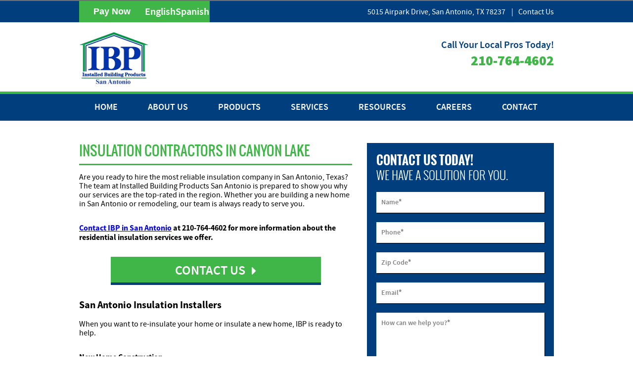

--- FILE ---
content_type: text/html; charset=UTF-8
request_url: https://www.ibpsanantonio.com/insulation-contractors-canyon-lake
body_size: 28815
content:
<!DOCTYPE html>
<!--[if IE 6]>
<html id="ie6" lang="en-US" prefix="og: https://ogp.me/ns#">
<![endif]-->
<!--[if IE 7]>
<html id="ie7" lang="en-US" prefix="og: https://ogp.me/ns#">
<![endif]-->
<!--[if IE 8]>
<html id="ie8" lang="en-US" prefix="og: https://ogp.me/ns#">
<![endif]-->
<!--[if !(IE 6) & !(IE 7) & !(IE 8)]><!-->
<html lang="en-US" prefix="og: https://ogp.me/ns#">
<!--<![endif]-->
<head> <script type="text/javascript">
/* <![CDATA[ */
var gform;gform||(document.addEventListener("gform_main_scripts_loaded",function(){gform.scriptsLoaded=!0}),document.addEventListener("gform/theme/scripts_loaded",function(){gform.themeScriptsLoaded=!0}),window.addEventListener("DOMContentLoaded",function(){gform.domLoaded=!0}),gform={domLoaded:!1,scriptsLoaded:!1,themeScriptsLoaded:!1,isFormEditor:()=>"function"==typeof InitializeEditor,callIfLoaded:function(o){return!(!gform.domLoaded||!gform.scriptsLoaded||!gform.themeScriptsLoaded&&!gform.isFormEditor()||(gform.isFormEditor()&&console.warn("The use of gform.initializeOnLoaded() is deprecated in the form editor context and will be removed in Gravity Forms 3.1."),o(),0))},initializeOnLoaded:function(o){gform.callIfLoaded(o)||(document.addEventListener("gform_main_scripts_loaded",()=>{gform.scriptsLoaded=!0,gform.callIfLoaded(o)}),document.addEventListener("gform/theme/scripts_loaded",()=>{gform.themeScriptsLoaded=!0,gform.callIfLoaded(o)}),window.addEventListener("DOMContentLoaded",()=>{gform.domLoaded=!0,gform.callIfLoaded(o)}))},hooks:{action:{},filter:{}},addAction:function(o,r,e,t){gform.addHook("action",o,r,e,t)},addFilter:function(o,r,e,t){gform.addHook("filter",o,r,e,t)},doAction:function(o){gform.doHook("action",o,arguments)},applyFilters:function(o){return gform.doHook("filter",o,arguments)},removeAction:function(o,r){gform.removeHook("action",o,r)},removeFilter:function(o,r,e){gform.removeHook("filter",o,r,e)},addHook:function(o,r,e,t,n){null==gform.hooks[o][r]&&(gform.hooks[o][r]=[]);var d=gform.hooks[o][r];null==n&&(n=r+"_"+d.length),gform.hooks[o][r].push({tag:n,callable:e,priority:t=null==t?10:t})},doHook:function(r,o,e){var t;if(e=Array.prototype.slice.call(e,1),null!=gform.hooks[r][o]&&((o=gform.hooks[r][o]).sort(function(o,r){return o.priority-r.priority}),o.forEach(function(o){"function"!=typeof(t=o.callable)&&(t=window[t]),"action"==r?t.apply(null,e):e[0]=t.apply(null,e)})),"filter"==r)return e[0]},removeHook:function(o,r,t,n){var e;null!=gform.hooks[o][r]&&(e=(e=gform.hooks[o][r]).filter(function(o,r,e){return!!(null!=n&&n!=o.tag||null!=t&&t!=o.priority)}),gform.hooks[o][r]=e)}});
/* ]]> */
</script>
<meta charset="UTF-8" /><script>if(navigator.userAgent.match(/MSIE|Internet Explorer/i)||navigator.userAgent.match(/Trident\/7\..*?rv:11/i)){var href=document.location.href;if(!href.match(/[?&]nowprocket/)){if(href.indexOf("?")==-1){if(href.indexOf("#")==-1){document.location.href=href+"?nowprocket=1"}else{document.location.href=href.replace("#","?nowprocket=1#")}}else{if(href.indexOf("#")==-1){document.location.href=href+"&nowprocket=1"}else{document.location.href=href.replace("#","&nowprocket=1#")}}}}</script><script>(()=>{class RocketLazyLoadScripts{constructor(){this.v="2.0.3",this.userEvents=["keydown","keyup","mousedown","mouseup","mousemove","mouseover","mouseenter","mouseout","mouseleave","touchmove","touchstart","touchend","touchcancel","wheel","click","dblclick","input","visibilitychange"],this.attributeEvents=["onblur","onclick","oncontextmenu","ondblclick","onfocus","onmousedown","onmouseenter","onmouseleave","onmousemove","onmouseout","onmouseover","onmouseup","onmousewheel","onscroll","onsubmit"]}async t(){this.i(),this.o(),/iP(ad|hone)/.test(navigator.userAgent)&&this.h(),this.u(),this.l(this),this.m(),this.k(this),this.p(this),this._(),await Promise.all([this.R(),this.L()]),this.lastBreath=Date.now(),this.S(this),this.P(),this.D(),this.O(),this.M(),await this.C(this.delayedScripts.normal),await this.C(this.delayedScripts.defer),await this.C(this.delayedScripts.async),this.F("domReady"),await this.T(),await this.j(),await this.I(),this.F("windowLoad"),await this.A(),window.dispatchEvent(new Event("rocket-allScriptsLoaded")),this.everythingLoaded=!0,this.lastTouchEnd&&await new Promise((t=>setTimeout(t,500-Date.now()+this.lastTouchEnd))),this.H(),this.F("all"),this.U(),this.W()}i(){this.CSPIssue=sessionStorage.getItem("rocketCSPIssue"),document.addEventListener("securitypolicyviolation",(t=>{this.CSPIssue||"script-src-elem"!==t.violatedDirective||"data"!==t.blockedURI||(this.CSPIssue=!0,sessionStorage.setItem("rocketCSPIssue",!0))}),{isRocket:!0})}o(){window.addEventListener("pageshow",(t=>{this.persisted=t.persisted,this.realWindowLoadedFired=!0}),{isRocket:!0}),window.addEventListener("pagehide",(()=>{this.onFirstUserAction=null}),{isRocket:!0})}h(){let t;function e(e){t=e}window.addEventListener("touchstart",e,{isRocket:!0}),window.addEventListener("touchend",(function i(o){Math.abs(o.changedTouches[0].pageX-t.changedTouches[0].pageX)<10&&Math.abs(o.changedTouches[0].pageY-t.changedTouches[0].pageY)<10&&o.timeStamp-t.timeStamp<200&&(o.target.dispatchEvent(new PointerEvent("click",{target:o.target,bubbles:!0,cancelable:!0,detail:1})),event.preventDefault(),window.removeEventListener("touchstart",e,{isRocket:!0}),window.removeEventListener("touchend",i,{isRocket:!0}))}),{isRocket:!0})}q(t){this.userActionTriggered||("mousemove"!==t.type||this.firstMousemoveIgnored?"keyup"===t.type||"mouseover"===t.type||"mouseout"===t.type||(this.userActionTriggered=!0,this.onFirstUserAction&&this.onFirstUserAction()):this.firstMousemoveIgnored=!0),"click"===t.type&&t.preventDefault(),this.savedUserEvents.length>0&&(t.stopPropagation(),t.stopImmediatePropagation()),"touchstart"===this.lastEvent&&"touchend"===t.type&&(this.lastTouchEnd=Date.now()),"click"===t.type&&(this.lastTouchEnd=0),this.lastEvent=t.type,this.savedUserEvents.push(t)}u(){this.savedUserEvents=[],this.userEventHandler=this.q.bind(this),this.userEvents.forEach((t=>window.addEventListener(t,this.userEventHandler,{passive:!1,isRocket:!0})))}U(){this.userEvents.forEach((t=>window.removeEventListener(t,this.userEventHandler,{passive:!1,isRocket:!0}))),this.savedUserEvents.forEach((t=>{t.target.dispatchEvent(new window[t.constructor.name](t.type,t))}))}m(){this.eventsMutationObserver=new MutationObserver((t=>{const e="return false";for(const i of t){if("attributes"===i.type){const t=i.target.getAttribute(i.attributeName);t&&t!==e&&(i.target.setAttribute("data-rocket-"+i.attributeName,t),i.target["rocket"+i.attributeName]=new Function("event",t),i.target.setAttribute(i.attributeName,e))}"childList"===i.type&&i.addedNodes.forEach((t=>{if(t.nodeType===Node.ELEMENT_NODE)for(const i of t.attributes)this.attributeEvents.includes(i.name)&&i.value&&""!==i.value&&(t.setAttribute("data-rocket-"+i.name,i.value),t["rocket"+i.name]=new Function("event",i.value),t.setAttribute(i.name,e))}))}})),this.eventsMutationObserver.observe(document,{subtree:!0,childList:!0,attributeFilter:this.attributeEvents})}H(){this.eventsMutationObserver.disconnect(),this.attributeEvents.forEach((t=>{document.querySelectorAll("[data-rocket-"+t+"]").forEach((e=>{e.setAttribute(t,e.getAttribute("data-rocket-"+t)),e.removeAttribute("data-rocket-"+t)}))}))}k(t){Object.defineProperty(HTMLElement.prototype,"onclick",{get(){return this.rocketonclick||null},set(e){this.rocketonclick=e,this.setAttribute(t.everythingLoaded?"onclick":"data-rocket-onclick","this.rocketonclick(event)")}})}S(t){function e(e,i){let o=e[i];e[i]=null,Object.defineProperty(e,i,{get:()=>o,set(s){t.everythingLoaded?o=s:e["rocket"+i]=o=s}})}e(document,"onreadystatechange"),e(window,"onload"),e(window,"onpageshow");try{Object.defineProperty(document,"readyState",{get:()=>t.rocketReadyState,set(e){t.rocketReadyState=e},configurable:!0}),document.readyState="loading"}catch(t){console.log("WPRocket DJE readyState conflict, bypassing")}}l(t){this.originalAddEventListener=EventTarget.prototype.addEventListener,this.originalRemoveEventListener=EventTarget.prototype.removeEventListener,this.savedEventListeners=[],EventTarget.prototype.addEventListener=function(e,i,o){o&&o.isRocket||!t.B(e,this)&&!t.userEvents.includes(e)||t.B(e,this)&&!t.userActionTriggered||e.startsWith("rocket-")||t.everythingLoaded?t.originalAddEventListener.call(this,e,i,o):t.savedEventListeners.push({target:this,remove:!1,type:e,func:i,options:o})},EventTarget.prototype.removeEventListener=function(e,i,o){o&&o.isRocket||!t.B(e,this)&&!t.userEvents.includes(e)||t.B(e,this)&&!t.userActionTriggered||e.startsWith("rocket-")||t.everythingLoaded?t.originalRemoveEventListener.call(this,e,i,o):t.savedEventListeners.push({target:this,remove:!0,type:e,func:i,options:o})}}F(t){"all"===t&&(EventTarget.prototype.addEventListener=this.originalAddEventListener,EventTarget.prototype.removeEventListener=this.originalRemoveEventListener),this.savedEventListeners=this.savedEventListeners.filter((e=>{let i=e.type,o=e.target||window;return"domReady"===t&&"DOMContentLoaded"!==i&&"readystatechange"!==i||("windowLoad"===t&&"load"!==i&&"readystatechange"!==i&&"pageshow"!==i||(this.B(i,o)&&(i="rocket-"+i),e.remove?o.removeEventListener(i,e.func,e.options):o.addEventListener(i,e.func,e.options),!1))}))}p(t){let e;function i(e){return t.everythingLoaded?e:e.split(" ").map((t=>"load"===t||t.startsWith("load.")?"rocket-jquery-load":t)).join(" ")}function o(o){function s(e){const s=o.fn[e];o.fn[e]=o.fn.init.prototype[e]=function(){return this[0]===window&&t.userActionTriggered&&("string"==typeof arguments[0]||arguments[0]instanceof String?arguments[0]=i(arguments[0]):"object"==typeof arguments[0]&&Object.keys(arguments[0]).forEach((t=>{const e=arguments[0][t];delete arguments[0][t],arguments[0][i(t)]=e}))),s.apply(this,arguments),this}}if(o&&o.fn&&!t.allJQueries.includes(o)){const e={DOMContentLoaded:[],"rocket-DOMContentLoaded":[]};for(const t in e)document.addEventListener(t,(()=>{e[t].forEach((t=>t()))}),{isRocket:!0});o.fn.ready=o.fn.init.prototype.ready=function(i){function s(){parseInt(o.fn.jquery)>2?setTimeout((()=>i.bind(document)(o))):i.bind(document)(o)}return t.realDomReadyFired?!t.userActionTriggered||t.fauxDomReadyFired?s():e["rocket-DOMContentLoaded"].push(s):e.DOMContentLoaded.push(s),o([])},s("on"),s("one"),s("off"),t.allJQueries.push(o)}e=o}t.allJQueries=[],o(window.jQuery),Object.defineProperty(window,"jQuery",{get:()=>e,set(t){o(t)}})}P(){const t=new Map;document.write=document.writeln=function(e){const i=document.currentScript,o=document.createRange(),s=i.parentElement;let n=t.get(i);void 0===n&&(n=i.nextSibling,t.set(i,n));const c=document.createDocumentFragment();o.setStart(c,0),c.appendChild(o.createContextualFragment(e)),s.insertBefore(c,n)}}async R(){return new Promise((t=>{this.userActionTriggered?t():this.onFirstUserAction=t}))}async L(){return new Promise((t=>{document.addEventListener("DOMContentLoaded",(()=>{this.realDomReadyFired=!0,t()}),{isRocket:!0})}))}async I(){return this.realWindowLoadedFired?Promise.resolve():new Promise((t=>{window.addEventListener("load",t,{isRocket:!0})}))}M(){this.pendingScripts=[];this.scriptsMutationObserver=new MutationObserver((t=>{for(const e of t)e.addedNodes.forEach((t=>{"SCRIPT"!==t.tagName||t.noModule||t.isWPRocket||this.pendingScripts.push({script:t,promise:new Promise((e=>{const i=()=>{const i=this.pendingScripts.findIndex((e=>e.script===t));i>=0&&this.pendingScripts.splice(i,1),e()};t.addEventListener("load",i,{isRocket:!0}),t.addEventListener("error",i,{isRocket:!0}),setTimeout(i,1e3)}))})}))})),this.scriptsMutationObserver.observe(document,{childList:!0,subtree:!0})}async j(){await this.J(),this.pendingScripts.length?(await this.pendingScripts[0].promise,await this.j()):this.scriptsMutationObserver.disconnect()}D(){this.delayedScripts={normal:[],async:[],defer:[]},document.querySelectorAll("script[type$=rocketlazyloadscript]").forEach((t=>{t.hasAttribute("data-rocket-src")?t.hasAttribute("async")&&!1!==t.async?this.delayedScripts.async.push(t):t.hasAttribute("defer")&&!1!==t.defer||"module"===t.getAttribute("data-rocket-type")?this.delayedScripts.defer.push(t):this.delayedScripts.normal.push(t):this.delayedScripts.normal.push(t)}))}async _(){await this.L();let t=[];document.querySelectorAll("script[type$=rocketlazyloadscript][data-rocket-src]").forEach((e=>{let i=e.getAttribute("data-rocket-src");if(i&&!i.startsWith("data:")){i.startsWith("//")&&(i=location.protocol+i);try{const o=new URL(i).origin;o!==location.origin&&t.push({src:o,crossOrigin:e.crossOrigin||"module"===e.getAttribute("data-rocket-type")})}catch(t){}}})),t=[...new Map(t.map((t=>[JSON.stringify(t),t]))).values()],this.N(t,"preconnect")}async $(t){if(await this.G(),!0!==t.noModule||!("noModule"in HTMLScriptElement.prototype))return new Promise((e=>{let i;function o(){(i||t).setAttribute("data-rocket-status","executed"),e()}try{if(navigator.userAgent.includes("Firefox/")||""===navigator.vendor||this.CSPIssue)i=document.createElement("script"),[...t.attributes].forEach((t=>{let e=t.nodeName;"type"!==e&&("data-rocket-type"===e&&(e="type"),"data-rocket-src"===e&&(e="src"),i.setAttribute(e,t.nodeValue))})),t.text&&(i.text=t.text),t.nonce&&(i.nonce=t.nonce),i.hasAttribute("src")?(i.addEventListener("load",o,{isRocket:!0}),i.addEventListener("error",(()=>{i.setAttribute("data-rocket-status","failed-network"),e()}),{isRocket:!0}),setTimeout((()=>{i.isConnected||e()}),1)):(i.text=t.text,o()),i.isWPRocket=!0,t.parentNode.replaceChild(i,t);else{const i=t.getAttribute("data-rocket-type"),s=t.getAttribute("data-rocket-src");i?(t.type=i,t.removeAttribute("data-rocket-type")):t.removeAttribute("type"),t.addEventListener("load",o,{isRocket:!0}),t.addEventListener("error",(i=>{this.CSPIssue&&i.target.src.startsWith("data:")?(console.log("WPRocket: CSP fallback activated"),t.removeAttribute("src"),this.$(t).then(e)):(t.setAttribute("data-rocket-status","failed-network"),e())}),{isRocket:!0}),s?(t.fetchPriority="high",t.removeAttribute("data-rocket-src"),t.src=s):t.src="data:text/javascript;base64,"+window.btoa(unescape(encodeURIComponent(t.text)))}}catch(i){t.setAttribute("data-rocket-status","failed-transform"),e()}}));t.setAttribute("data-rocket-status","skipped")}async C(t){const e=t.shift();return e?(e.isConnected&&await this.$(e),this.C(t)):Promise.resolve()}O(){this.N([...this.delayedScripts.normal,...this.delayedScripts.defer,...this.delayedScripts.async],"preload")}N(t,e){this.trash=this.trash||[];let i=!0;var o=document.createDocumentFragment();t.forEach((t=>{const s=t.getAttribute&&t.getAttribute("data-rocket-src")||t.src;if(s&&!s.startsWith("data:")){const n=document.createElement("link");n.href=s,n.rel=e,"preconnect"!==e&&(n.as="script",n.fetchPriority=i?"high":"low"),t.getAttribute&&"module"===t.getAttribute("data-rocket-type")&&(n.crossOrigin=!0),t.crossOrigin&&(n.crossOrigin=t.crossOrigin),t.integrity&&(n.integrity=t.integrity),t.nonce&&(n.nonce=t.nonce),o.appendChild(n),this.trash.push(n),i=!1}})),document.head.appendChild(o)}W(){this.trash.forEach((t=>t.remove()))}async T(){try{document.readyState="interactive"}catch(t){}this.fauxDomReadyFired=!0;try{await this.G(),document.dispatchEvent(new Event("rocket-readystatechange")),await this.G(),document.rocketonreadystatechange&&document.rocketonreadystatechange(),await this.G(),document.dispatchEvent(new Event("rocket-DOMContentLoaded")),await this.G(),window.dispatchEvent(new Event("rocket-DOMContentLoaded"))}catch(t){console.error(t)}}async A(){try{document.readyState="complete"}catch(t){}try{await this.G(),document.dispatchEvent(new Event("rocket-readystatechange")),await this.G(),document.rocketonreadystatechange&&document.rocketonreadystatechange(),await this.G(),window.dispatchEvent(new Event("rocket-load")),await this.G(),window.rocketonload&&window.rocketonload(),await this.G(),this.allJQueries.forEach((t=>t(window).trigger("rocket-jquery-load"))),await this.G();const t=new Event("rocket-pageshow");t.persisted=this.persisted,window.dispatchEvent(t),await this.G(),window.rocketonpageshow&&window.rocketonpageshow({persisted:this.persisted})}catch(t){console.error(t)}}async G(){Date.now()-this.lastBreath>45&&(await this.J(),this.lastBreath=Date.now())}async J(){return document.hidden?new Promise((t=>setTimeout(t))):new Promise((t=>requestAnimationFrame(t)))}B(t,e){return e===document&&"readystatechange"===t||(e===document&&"DOMContentLoaded"===t||(e===window&&"DOMContentLoaded"===t||(e===window&&"load"===t||e===window&&"pageshow"===t)))}static run(){(new RocketLazyLoadScripts).t()}}RocketLazyLoadScripts.run()})();</script>

<meta name="viewport" content="width=device-width" />
<meta name="format-detection" content="telephone=no">
<title>Insulation Contractors in Canyon Lake, TX | Free EstimatesInstalled Building Products San Antonio</title><link rel="preload" data-rocket-preload as="image" href="https://www.ibpsanantonio.com/wp-content/themes/ibp-2015/images/logo.png" fetchpriority="high">
<link rel="profile" href="https://gmpg.org/xfn/11" />
<link rel="stylesheet" type="text/css" media="all" href="https://www.ibpsanantonio.com/wp-content/themes/ibp-2015/style.css" />
<link rel="pingback" href="https://www.ibpsanantonio.com/xmlrpc.php" />

<link href="https://www.ibpsanantonio.com/wp-content/themes/ibp-2015/favicon.ico" rel="icon" type="image/x-icon" />


<link rel="stylesheet" media="(max-width: 979px)" href="https://www.ibpsanantonio.com/wp-content/themes/ibp-2015/responsive/max-width-979.css" type="text/css">
<link rel="stylesheet" media="(min-width: 768px) and (max-width: 979px)" href="https://www.ibpsanantonio.com/wp-content/themes/ibp-2015/responsive/min-width-768X979.css" type="text/css">
<link rel="stylesheet" media="(max-width: 767px)" href="https://www.ibpsanantonio.com/wp-content/themes/ibp-2015/responsive/max-width-767.css" type="text/css">
<link href="https://www.ibpsanantonio.com/wp-content/themes/ibp-2015/css/tables.css" rel="stylesheet" type="text/css" />
<link href="https://www.ibpsanantonio.com/wp-content/themes/ibp-2015/css/styling.css" rel="stylesheet" type="text/css" />


<!--[if lt IE 9]>
<script src="https://www.ibpsanantonio.com/wp-content/themes/ibp-2015/js/html5.js" type="text/javascript"></script>
<![endif]-->
	<style>img:is([sizes="auto" i], [sizes^="auto," i]) { contain-intrinsic-size: 3000px 1500px }</style>
	
<!-- Search Engine Optimization by Rank Math PRO - https://rankmath.com/ -->
<meta name="description" content="Need an insulation installation in the Canyon Lake, TX area for a residential or commercial project? Contact us for spray foam services &amp; more!"/>
<meta name="robots" content="follow, index, max-snippet:-1, max-video-preview:-1, max-image-preview:large"/>
<link rel="canonical" href="https://www.ibpsanantonio.com/insulation-contractors-canyon-lake" />
<meta property="og:locale" content="en_US" />
<meta property="og:type" content="article" />
<meta property="og:title" content="Insulation Contractors in Canyon Lake, TX | Free Estimates" />
<meta property="og:description" content="Need an insulation installation in the Canyon Lake, TX area for a residential or commercial project? Contact us for spray foam services &amp; more!" />
<meta property="og:url" content="https://www.ibpsanantonio.com/insulation-contractors-canyon-lake" />
<meta property="og:updated_time" content="2025-05-29T03:37:54-04:00" />
<meta name="twitter:card" content="summary_large_image" />
<meta name="twitter:title" content="Insulation Contractors in Canyon Lake, TX | Free Estimates" />
<meta name="twitter:description" content="Need an insulation installation in the Canyon Lake, TX area for a residential or commercial project? Contact us for spray foam services &amp; more!" />
<meta name="twitter:label1" content="Time to read" />
<meta name="twitter:data1" content="2 minutes" />
<script type="application/ld+json" class="rank-math-schema-pro">{"@context":"https://schema.org","@graph":[{"@type":"BreadcrumbList","@id":"https://www.ibpsanantonio.com/insulation-contractors-canyon-lake#breadcrumb","itemListElement":[{"@type":"ListItem","position":"1","item":{"@id":"https://www.ibpsanantonio.com","name":"Home"}},{"@type":"ListItem","position":"2","item":{"@id":"https://www.ibpsanantonio.com/insulation-contractors-canyon-lake","name":"Insulation Contractors in Canyon Lake"}}]}]}</script>
<!-- /Rank Math WordPress SEO plugin -->

<link rel='dns-prefetch' href='//translate.google.com' />
<link rel='dns-prefetch' href='//cdnjs.cloudflare.com' />
<link rel='dns-prefetch' href='//www.googletagmanager.com' />

<style id='wp-emoji-styles-inline-css' type='text/css'>

	img.wp-smiley, img.emoji {
		display: inline !important;
		border: none !important;
		box-shadow: none !important;
		height: 1em !important;
		width: 1em !important;
		margin: 0 0.07em !important;
		vertical-align: -0.1em !important;
		background: none !important;
		padding: 0 !important;
	}
</style>
<style id='classic-theme-styles-inline-css' type='text/css'>
/*! This file is auto-generated */
.wp-block-button__link{color:#fff;background-color:#32373c;border-radius:9999px;box-shadow:none;text-decoration:none;padding:calc(.667em + 2px) calc(1.333em + 2px);font-size:1.125em}.wp-block-file__button{background:#32373c;color:#fff;text-decoration:none}
</style>
<style id='global-styles-inline-css' type='text/css'>
:root{--wp--preset--aspect-ratio--square: 1;--wp--preset--aspect-ratio--4-3: 4/3;--wp--preset--aspect-ratio--3-4: 3/4;--wp--preset--aspect-ratio--3-2: 3/2;--wp--preset--aspect-ratio--2-3: 2/3;--wp--preset--aspect-ratio--16-9: 16/9;--wp--preset--aspect-ratio--9-16: 9/16;--wp--preset--color--black: #000000;--wp--preset--color--cyan-bluish-gray: #abb8c3;--wp--preset--color--white: #ffffff;--wp--preset--color--pale-pink: #f78da7;--wp--preset--color--vivid-red: #cf2e2e;--wp--preset--color--luminous-vivid-orange: #ff6900;--wp--preset--color--luminous-vivid-amber: #fcb900;--wp--preset--color--light-green-cyan: #7bdcb5;--wp--preset--color--vivid-green-cyan: #00d084;--wp--preset--color--pale-cyan-blue: #8ed1fc;--wp--preset--color--vivid-cyan-blue: #0693e3;--wp--preset--color--vivid-purple: #9b51e0;--wp--preset--gradient--vivid-cyan-blue-to-vivid-purple: linear-gradient(135deg,rgba(6,147,227,1) 0%,rgb(155,81,224) 100%);--wp--preset--gradient--light-green-cyan-to-vivid-green-cyan: linear-gradient(135deg,rgb(122,220,180) 0%,rgb(0,208,130) 100%);--wp--preset--gradient--luminous-vivid-amber-to-luminous-vivid-orange: linear-gradient(135deg,rgba(252,185,0,1) 0%,rgba(255,105,0,1) 100%);--wp--preset--gradient--luminous-vivid-orange-to-vivid-red: linear-gradient(135deg,rgba(255,105,0,1) 0%,rgb(207,46,46) 100%);--wp--preset--gradient--very-light-gray-to-cyan-bluish-gray: linear-gradient(135deg,rgb(238,238,238) 0%,rgb(169,184,195) 100%);--wp--preset--gradient--cool-to-warm-spectrum: linear-gradient(135deg,rgb(74,234,220) 0%,rgb(151,120,209) 20%,rgb(207,42,186) 40%,rgb(238,44,130) 60%,rgb(251,105,98) 80%,rgb(254,248,76) 100%);--wp--preset--gradient--blush-light-purple: linear-gradient(135deg,rgb(255,206,236) 0%,rgb(152,150,240) 100%);--wp--preset--gradient--blush-bordeaux: linear-gradient(135deg,rgb(254,205,165) 0%,rgb(254,45,45) 50%,rgb(107,0,62) 100%);--wp--preset--gradient--luminous-dusk: linear-gradient(135deg,rgb(255,203,112) 0%,rgb(199,81,192) 50%,rgb(65,88,208) 100%);--wp--preset--gradient--pale-ocean: linear-gradient(135deg,rgb(255,245,203) 0%,rgb(182,227,212) 50%,rgb(51,167,181) 100%);--wp--preset--gradient--electric-grass: linear-gradient(135deg,rgb(202,248,128) 0%,rgb(113,206,126) 100%);--wp--preset--gradient--midnight: linear-gradient(135deg,rgb(2,3,129) 0%,rgb(40,116,252) 100%);--wp--preset--font-size--small: 13px;--wp--preset--font-size--medium: 20px;--wp--preset--font-size--large: 36px;--wp--preset--font-size--x-large: 42px;--wp--preset--spacing--20: 0.44rem;--wp--preset--spacing--30: 0.67rem;--wp--preset--spacing--40: 1rem;--wp--preset--spacing--50: 1.5rem;--wp--preset--spacing--60: 2.25rem;--wp--preset--spacing--70: 3.38rem;--wp--preset--spacing--80: 5.06rem;--wp--preset--shadow--natural: 6px 6px 9px rgba(0, 0, 0, 0.2);--wp--preset--shadow--deep: 12px 12px 50px rgba(0, 0, 0, 0.4);--wp--preset--shadow--sharp: 6px 6px 0px rgba(0, 0, 0, 0.2);--wp--preset--shadow--outlined: 6px 6px 0px -3px rgba(255, 255, 255, 1), 6px 6px rgba(0, 0, 0, 1);--wp--preset--shadow--crisp: 6px 6px 0px rgba(0, 0, 0, 1);}:where(.is-layout-flex){gap: 0.5em;}:where(.is-layout-grid){gap: 0.5em;}body .is-layout-flex{display: flex;}.is-layout-flex{flex-wrap: wrap;align-items: center;}.is-layout-flex > :is(*, div){margin: 0;}body .is-layout-grid{display: grid;}.is-layout-grid > :is(*, div){margin: 0;}:where(.wp-block-columns.is-layout-flex){gap: 2em;}:where(.wp-block-columns.is-layout-grid){gap: 2em;}:where(.wp-block-post-template.is-layout-flex){gap: 1.25em;}:where(.wp-block-post-template.is-layout-grid){gap: 1.25em;}.has-black-color{color: var(--wp--preset--color--black) !important;}.has-cyan-bluish-gray-color{color: var(--wp--preset--color--cyan-bluish-gray) !important;}.has-white-color{color: var(--wp--preset--color--white) !important;}.has-pale-pink-color{color: var(--wp--preset--color--pale-pink) !important;}.has-vivid-red-color{color: var(--wp--preset--color--vivid-red) !important;}.has-luminous-vivid-orange-color{color: var(--wp--preset--color--luminous-vivid-orange) !important;}.has-luminous-vivid-amber-color{color: var(--wp--preset--color--luminous-vivid-amber) !important;}.has-light-green-cyan-color{color: var(--wp--preset--color--light-green-cyan) !important;}.has-vivid-green-cyan-color{color: var(--wp--preset--color--vivid-green-cyan) !important;}.has-pale-cyan-blue-color{color: var(--wp--preset--color--pale-cyan-blue) !important;}.has-vivid-cyan-blue-color{color: var(--wp--preset--color--vivid-cyan-blue) !important;}.has-vivid-purple-color{color: var(--wp--preset--color--vivid-purple) !important;}.has-black-background-color{background-color: var(--wp--preset--color--black) !important;}.has-cyan-bluish-gray-background-color{background-color: var(--wp--preset--color--cyan-bluish-gray) !important;}.has-white-background-color{background-color: var(--wp--preset--color--white) !important;}.has-pale-pink-background-color{background-color: var(--wp--preset--color--pale-pink) !important;}.has-vivid-red-background-color{background-color: var(--wp--preset--color--vivid-red) !important;}.has-luminous-vivid-orange-background-color{background-color: var(--wp--preset--color--luminous-vivid-orange) !important;}.has-luminous-vivid-amber-background-color{background-color: var(--wp--preset--color--luminous-vivid-amber) !important;}.has-light-green-cyan-background-color{background-color: var(--wp--preset--color--light-green-cyan) !important;}.has-vivid-green-cyan-background-color{background-color: var(--wp--preset--color--vivid-green-cyan) !important;}.has-pale-cyan-blue-background-color{background-color: var(--wp--preset--color--pale-cyan-blue) !important;}.has-vivid-cyan-blue-background-color{background-color: var(--wp--preset--color--vivid-cyan-blue) !important;}.has-vivid-purple-background-color{background-color: var(--wp--preset--color--vivid-purple) !important;}.has-black-border-color{border-color: var(--wp--preset--color--black) !important;}.has-cyan-bluish-gray-border-color{border-color: var(--wp--preset--color--cyan-bluish-gray) !important;}.has-white-border-color{border-color: var(--wp--preset--color--white) !important;}.has-pale-pink-border-color{border-color: var(--wp--preset--color--pale-pink) !important;}.has-vivid-red-border-color{border-color: var(--wp--preset--color--vivid-red) !important;}.has-luminous-vivid-orange-border-color{border-color: var(--wp--preset--color--luminous-vivid-orange) !important;}.has-luminous-vivid-amber-border-color{border-color: var(--wp--preset--color--luminous-vivid-amber) !important;}.has-light-green-cyan-border-color{border-color: var(--wp--preset--color--light-green-cyan) !important;}.has-vivid-green-cyan-border-color{border-color: var(--wp--preset--color--vivid-green-cyan) !important;}.has-pale-cyan-blue-border-color{border-color: var(--wp--preset--color--pale-cyan-blue) !important;}.has-vivid-cyan-blue-border-color{border-color: var(--wp--preset--color--vivid-cyan-blue) !important;}.has-vivid-purple-border-color{border-color: var(--wp--preset--color--vivid-purple) !important;}.has-vivid-cyan-blue-to-vivid-purple-gradient-background{background: var(--wp--preset--gradient--vivid-cyan-blue-to-vivid-purple) !important;}.has-light-green-cyan-to-vivid-green-cyan-gradient-background{background: var(--wp--preset--gradient--light-green-cyan-to-vivid-green-cyan) !important;}.has-luminous-vivid-amber-to-luminous-vivid-orange-gradient-background{background: var(--wp--preset--gradient--luminous-vivid-amber-to-luminous-vivid-orange) !important;}.has-luminous-vivid-orange-to-vivid-red-gradient-background{background: var(--wp--preset--gradient--luminous-vivid-orange-to-vivid-red) !important;}.has-very-light-gray-to-cyan-bluish-gray-gradient-background{background: var(--wp--preset--gradient--very-light-gray-to-cyan-bluish-gray) !important;}.has-cool-to-warm-spectrum-gradient-background{background: var(--wp--preset--gradient--cool-to-warm-spectrum) !important;}.has-blush-light-purple-gradient-background{background: var(--wp--preset--gradient--blush-light-purple) !important;}.has-blush-bordeaux-gradient-background{background: var(--wp--preset--gradient--blush-bordeaux) !important;}.has-luminous-dusk-gradient-background{background: var(--wp--preset--gradient--luminous-dusk) !important;}.has-pale-ocean-gradient-background{background: var(--wp--preset--gradient--pale-ocean) !important;}.has-electric-grass-gradient-background{background: var(--wp--preset--gradient--electric-grass) !important;}.has-midnight-gradient-background{background: var(--wp--preset--gradient--midnight) !important;}.has-small-font-size{font-size: var(--wp--preset--font-size--small) !important;}.has-medium-font-size{font-size: var(--wp--preset--font-size--medium) !important;}.has-large-font-size{font-size: var(--wp--preset--font-size--large) !important;}.has-x-large-font-size{font-size: var(--wp--preset--font-size--x-large) !important;}
:where(.wp-block-post-template.is-layout-flex){gap: 1.25em;}:where(.wp-block-post-template.is-layout-grid){gap: 1.25em;}
:where(.wp-block-columns.is-layout-flex){gap: 2em;}:where(.wp-block-columns.is-layout-grid){gap: 2em;}
:root :where(.wp-block-pullquote){font-size: 1.5em;line-height: 1.6;}
</style>
<link data-minify="1" rel='stylesheet' id='google-language-translator-css' href='https://www.ibpsanantonio.com/wp-content/cache/min/1/wp-content/plugins/google-language-translator/css/style.css?ver=1757818011' type='text/css' media='' />
<style id='akismet-widget-style-inline-css' type='text/css'>

			.a-stats {
				--akismet-color-mid-green: #357b49;
				--akismet-color-white: #fff;
				--akismet-color-light-grey: #f6f7f7;

				max-width: 350px;
				width: auto;
			}

			.a-stats * {
				all: unset;
				box-sizing: border-box;
			}

			.a-stats strong {
				font-weight: 600;
			}

			.a-stats a.a-stats__link,
			.a-stats a.a-stats__link:visited,
			.a-stats a.a-stats__link:active {
				background: var(--akismet-color-mid-green);
				border: none;
				box-shadow: none;
				border-radius: 8px;
				color: var(--akismet-color-white);
				cursor: pointer;
				display: block;
				font-family: -apple-system, BlinkMacSystemFont, 'Segoe UI', 'Roboto', 'Oxygen-Sans', 'Ubuntu', 'Cantarell', 'Helvetica Neue', sans-serif;
				font-weight: 500;
				padding: 12px;
				text-align: center;
				text-decoration: none;
				transition: all 0.2s ease;
			}

			/* Extra specificity to deal with TwentyTwentyOne focus style */
			.widget .a-stats a.a-stats__link:focus {
				background: var(--akismet-color-mid-green);
				color: var(--akismet-color-white);
				text-decoration: none;
			}

			.a-stats a.a-stats__link:hover {
				filter: brightness(110%);
				box-shadow: 0 4px 12px rgba(0, 0, 0, 0.06), 0 0 2px rgba(0, 0, 0, 0.16);
			}

			.a-stats .count {
				color: var(--akismet-color-white);
				display: block;
				font-size: 1.5em;
				line-height: 1.4;
				padding: 0 13px;
				white-space: nowrap;
			}
		
</style>
<style id='rocket-lazyload-inline-css' type='text/css'>
.rll-youtube-player{position:relative;padding-bottom:56.23%;height:0;overflow:hidden;max-width:100%;}.rll-youtube-player:focus-within{outline: 2px solid currentColor;outline-offset: 5px;}.rll-youtube-player iframe{position:absolute;top:0;left:0;width:100%;height:100%;z-index:100;background:0 0}.rll-youtube-player img{bottom:0;display:block;left:0;margin:auto;max-width:100%;width:100%;position:absolute;right:0;top:0;border:none;height:auto;-webkit-transition:.4s all;-moz-transition:.4s all;transition:.4s all}.rll-youtube-player img:hover{-webkit-filter:brightness(75%)}.rll-youtube-player .play{height:100%;width:100%;left:0;top:0;position:absolute;background:url(https://www.ibpsanantonio.com/wp-content/plugins/wp-rocket/assets/img/youtube.png) no-repeat center;background-color: transparent !important;cursor:pointer;border:none;}
</style>
<script type="rocketlazyloadscript" data-rocket-type="text/javascript" data-rocket-src="https://www.ibpsanantonio.com/wp-includes/js/jquery/jquery.min.js?ver=3.7.1" id="jquery-core-js" data-rocket-defer defer></script>
<script type="rocketlazyloadscript" data-rocket-type="text/javascript" data-rocket-src="https://www.ibpsanantonio.com/wp-includes/js/jquery/jquery-migrate.min.js?ver=3.4.1" id="jquery-migrate-js" data-rocket-defer defer></script>
<script type="text/javascript" id="rrp-js-extra">
/* <![CDATA[ */
var rrp_settings = {"url":"https:\/\/reports.bluecorona.com","key":"825135411221235","chat_api_urls":["https:\/\/reports.bluecorona.com\/api\/825135411221235\/chat\/create\/"],"fetch_campaigns_url":"https:\/\/www.ibpsanantonio.com\/wp-admin\/admin-ajax.php?action=rrp_campaigns_handler"};
/* ]]> */
</script>
<script type="rocketlazyloadscript" data-rocket-type="text/javascript" data-rocket-src="https://www.ibpsanantonio.com/wp-content/plugins/blue_corona_rrp/js/dist/bundle.min.js?ver=3.0.2" id="rrp-js" data-rocket-defer defer></script>
<link rel="https://api.w.org/" href="https://www.ibpsanantonio.com/wp-json/" /><link rel="alternate" title="JSON" type="application/json" href="https://www.ibpsanantonio.com/wp-json/wp/v2/pages/2809" /><link rel="EditURI" type="application/rsd+xml" title="RSD" href="https://www.ibpsanantonio.com/xmlrpc.php?rsd" />
<link rel='shortlink' href='https://www.ibpsanantonio.com/?p=2809' />
<link rel="alternate" title="oEmbed (JSON)" type="application/json+oembed" href="https://www.ibpsanantonio.com/wp-json/oembed/1.0/embed?url=https%3A%2F%2Fwww.ibpsanantonio.com%2Finsulation-contractors-canyon-lake" />
<link rel="alternate" title="oEmbed (XML)" type="text/xml+oembed" href="https://www.ibpsanantonio.com/wp-json/oembed/1.0/embed?url=https%3A%2F%2Fwww.ibpsanantonio.com%2Finsulation-contractors-canyon-lake&#038;format=xml" />
<style>p.hello{font-size:12px;color:darkgray;}#google_language_translator,#flags{text-align:left;}#google_language_translator{clear:both;}#flags{width:165px;}#flags a{display:inline-block;margin-right:2px;}#google_language_translator a{display:none!important;}div.skiptranslate.goog-te-gadget{display:inline!important;}.goog-te-gadget{color:transparent!important;}.goog-te-gadget{font-size:0px!important;}.goog-branding{display:none;}.goog-tooltip{display: none!important;}.goog-tooltip:hover{display: none!important;}.goog-text-highlight{background-color:transparent!important;border:none!important;box-shadow:none!important;}#google_language_translator{display:none;}#google_language_translator select.goog-te-combo{color:#32373c;}div.skiptranslate{display:none!important;}body{top:0px!important;}#goog-gt-{display:none!important;}font font{background-color:transparent!important;box-shadow:none!important;position:initial!important;}#glt-translate-trigger{left:20px;right:auto;}#glt-translate-trigger > span{color:#ffffff;}#glt-translate-trigger{background:#f89406;}.goog-te-gadget .goog-te-combo{width:100%;}</style><meta name="generator" content="Site Kit by Google 1.168.0" />		<style type="text/css" id="wp-custom-css">
			.affiliates-section .bx-controls.bx-has-controls-direction{
	display:none;
}
.img_align_left {
	float:left !important;
	margin-bottom: 3px;
	margin-right: 19px;
	margin-top: 39px;
}
img {
    height: auto;
}

.page-id-209 ol li {
    list-style: inherit !important;
}
ol.roman {
    list-style: lower-roman !important;
}
ol.number{
    list-style: number !important;
}/*mobile stickey header*/


@media (max-width: 978px) {
	#container .header-container {
    position: fixed!important;
	top:0;
	 z-index: 999;
}

.header-container.fixed-header {
    margin: -30px 0 0;
    position: fixed;
    top: 0;
    z-index: 999;
}
#banner-wrapper,  {
 padding-top: 220px!important;
}
	.logo img{
	width: 20%;
	}
}

@media (max-width: 979px) {

#header-wrapper .logo{
		display:none;
	}
  
}

@media (max-width: 979px) {

#banner-wrapper,#subpage-wrapper{
    padding: 100px 0 20px!important;
	}
}
.pay-button.header-paynow{
background: #40b649;
	margin:0;
}
.top-header {
	padding:0 !important;
}
.topfooter-colm:last-child img{
	padding-bottom:10px;
}
.topfooter-colm:last-child {
	padding:30px 0 !important;}
.pay-button {
    background-color: #40b649 !important;
	background-image:transparent !important;}

.header-columns{
	display: flex;
    justify-content: space-between;
	    align-items: center;
}
.header-left-colm{display: flex; align-items:center;
    gap: 20px;
}
.lang-block{
	    background-color: #40b649 !important;
	    height: 43px;
    width: 132px;
	    display: flex;
    justify-content: center;
    align-items: center;
}
.lang-block a {
	    color: #ffffff;
    cursor: pointer;
    font-size: 20px;
    font-weight: bold;
		text-decoration:none;
	font-family:source_sans_prosemibold;

}
.full-width-temp{
	width:100% !important;
}
#gform_wrapper_1 textarea{
	    height: 42px !important;
	width: 100%!important;
}
#gform_wrapper_1 ul li#field_1_3{
	    position: absolute;
    right: 0;
    top: 5%;
    margin: 0px;
}
#gform_wrapper_1 ul li#field_1_5{
	top: 34%;
	}
#contact-wrapper .contact-colm{
	    height: 220px;
}
.contact-img-colm img{
	 height: 247px;
}

.gfield.gfield--type-honeypot {
	display:none;
}

.row-one p {
	text-align:left;
}

.row-one ul li {
	list-style:disc;
}

.chose-colm {
	padding-top:20px;
}

#validation_message_1_7 { 
	transform:translate(130px, 50px);
}		</style>
		<noscript><style id="rocket-lazyload-nojs-css">.rll-youtube-player, [data-lazy-src]{display:none !important;}</style></noscript><meta name="google-site-verification" content="NfvSOT3fBBZ_g68O-k39o0xjI5m7E3DmovBJlgAaOrI" />
<meta name="google-site-verification" content="QVDCSGSlGjfeAflPKszshfx6xUddhscCEDPlkzdpZjE" />
<!--noptimize-->
<script type="rocketlazyloadscript">
  dataLayer = [];
</script>

<!-- Google Tag Manager -->
<script type="rocketlazyloadscript">(function(w,d,s,l,i){w[l]=w[l]||[];w[l].push({'gtm.start':
new Date().getTime(),event:'gtm.js'});var f=d.getElementsByTagName(s)[0],
j=d.createElement(s),dl=l!='dataLayer'?'&l='+l:'';j.async=true;j.src=
'https://www.googletagmanager.com/gtm.js?id='+i+dl;f.parentNode.insertBefore(j,f);
})(window,document,'script','dataLayer','GTM-5VQSJCX');</script>
<!-- End Google Tag Manager -->
<!--/noptimize-->
<!-- Google tag (gtag.js) -->
<script type="rocketlazyloadscript" async data-rocket-src="https://www.googletagmanager.com/gtag/js?id=UA-46242143-1"></script>
<script type="rocketlazyloadscript">
  window.dataLayer = window.dataLayer || [];
  function gtag(){dataLayer.push(arguments);}
  gtag('js', new Date());
  
  gtag('config', 'G-V80J9DV8DM');
  gtag('config', 'UA-46242143-1');
</script>



<style id="rocket-lazyrender-inline-css">[data-wpr-lazyrender] {content-visibility: auto;}</style><meta name="generator" content="WP Rocket 3.19.0.1" data-wpr-features="wpr_delay_js wpr_defer_js wpr_minify_js wpr_lazyload_images wpr_lazyload_iframes wpr_automatic_lazy_rendering wpr_oci wpr_image_dimensions wpr_minify_css wpr_cdn wpr_preload_links wpr_desktop" /></head>

<body data-rsssl=1 class="wp-singular page-template-default page page-id-2809 wp-theme-ibp-2015 single-author singular two-column right-sidebar">
<!--noptimize-->
<!-- Google Tag Manager (noscript) -->
<noscript><iframe src="https://www.googletagmanager.com/ns.html?id=GTM-5VQSJCX"
height="0" width="0" style="display:none;visibility:hidden"></iframe></noscript>
<!-- End Google Tag Manager (noscript) -->
<!--/noptimize-->
<div  id="container">
<!--header-->
<div  class="header-container">
<div  id="header-wrapper">
<div id="phone-number"><a href="tel:2107644602">210-764-4602</a></div>
<div class="top-header">
  <div  class="container">
	    <div class="header-columns">
	  <div class="header-left-colm">
		  	  <div class="headerpay">

<!-- <form action="https://payments.installed.net/?branchid=695&branchname=Installed%20Building%20Products%20-%20San%20Antonio" target="_blank"><input type="hidden" name="productCode" value="695"><input type="hidden" name="billerId" value="IBP"><input type="hidden" name="billerGroupId" value="IBP"><input type="hidden" name="disallowLogin" value="N"><input class="header-paynow pay-button" type="submit" value="Pay Now"></form> -->
	<a href="https://payments.installed.net/?branchid=695&branchname=Installed%20Building%20Products%20-%20San%20Antonio" target="_blank"><input type="hidden" name="disallowLogin" value="N"><input class="header-paynow pay-button" type="submit" value="Pay Now"></a>
</div>
	<div class="lang-block translator-btn">
         <div class="inner-lang-block bc_google_translator google_translator">
             <a href='#' class='nturl notranslate en united-states single-language flag' title='English'>English</a><a href='#' class='nturl notranslate es Spanish single-language flag' title='Spanish'>Spanish</a><span class="lang_img icon-message-lines4 ml-1 bc_text_14 bc_text_normal"></span>
         </div>
     </div>	
</div>
  <div class="header-right-colm">
  <ul>
  <li>5015 Airpark Drive, San Antonio, TX 78237</li>    
      <li>|<a href="https://www.ibpsanantonio.com/contact/">Contact Us</a></li>
      </ul>
    </div>

  </div>
  
 </div>
	</div>
<div class="container">
    <div class="inner-header">
      <div class="logo"><a href="https://www.ibpsanantonio.com/"><img fetchpriority="high" width="140" height="108" src="https://www.ibpsanantonio.com/wp-content/themes/ibp-2015/images/logo.png" alt="Installed Building Products San Antonio Logo"></a></div>
      
      <div class="phone-no-colm">
        <div class="ph-right-colm">
        
         Call Your Local Pros Today!
        <span>210-764-4602</span>
        </div>
      </div>
    </div>
  </div>
  </div>
<!--header end-->

<!--nav-->
<div id="nav-wrapper">
<div class="container">
<div class="menu-icon"><div class="inner-icon"><span>menu </span><img width="29" height="22" src="data:image/svg+xml,%3Csvg%20xmlns='http://www.w3.org/2000/svg'%20viewBox='0%200%2029%2022'%3E%3C/svg%3E" data-lazy-src="https://www.ibpsanantonio.com/wp-content/themes/ibp-2015/images/mobile-nav-icon.png"><noscript><img width="29" height="22" src="https://www.ibpsanantonio.com/wp-content/themes/ibp-2015/images/mobile-nav-icon.png"></noscript></div></div>
<div class="nav">
<div class="menu-header-menu-container"><ul id="menu-header-menu" class="menu"><li id="menu-item-35" class="menu-item menu-item-type-post_type menu-item-object-page menu-item-home menu-item-35"><a href="https://www.ibpsanantonio.com/">Home</a></li>
<li id="menu-item-36" class="menu-item menu-item-type-post_type menu-item-object-page menu-item-has-children menu-item-36"><a href="https://www.ibpsanantonio.com/about/">About Us</a>
<ul class="sub-menu">
	<li id="menu-item-2945" class="menu-item menu-item-type-post_type menu-item-object-page menu-item-2945"><a href="https://www.ibpsanantonio.com/service-area/">Service Area</a></li>
</ul>
</li>
<li id="menu-item-241" class="menu-item menu-item-type-custom menu-item-object-custom menu-item-has-children menu-item-241"><a href="https://www.ibpsanantonio.com/products/">Products</a>
<ul class="sub-menu">
	<li id="menu-item-2579" class="menu-item menu-item-type-custom menu-item-object-custom menu-item-2579"><a href="https://www.ibpsanantonio.com/spray-foam">Spray Foam</a></li>
	<li id="menu-item-2577" class="menu-item menu-item-type-custom menu-item-object-custom menu-item-has-children menu-item-2577"><a href="https://www.ibpsanantonio.com/fiberglass">Fiberglass</a>
	<ul class="sub-menu">
		<li id="menu-item-2556" class="menu-item menu-item-type-custom menu-item-object-custom menu-item-2556"><a href="https://www.ibpsanantonio.com/batt-insulation">Batt Insulation</a></li>
		<li id="menu-item-2557" class="menu-item menu-item-type-custom menu-item-object-custom menu-item-2557"><a href="https://www.ibpsanantonio.com/blown-insulation-san-antonio">Blown-In Insulation</a></li>
	</ul>
</li>
	<li id="menu-item-330" class="menu-item menu-item-type-custom menu-item-object-custom menu-item-330"><a href="https://www.ibpsanantonio.com/cellulose">Cellulose</a></li>
	<li id="menu-item-331" class="menu-item menu-item-type-custom menu-item-object-custom menu-item-331"><a href="https://www.ibpsanantonio.com/radiant-barrier">Radiant Barrier</a></li>
	<li id="menu-item-2907" class="menu-item menu-item-type-post_type menu-item-object-page menu-item-2907"><a href="https://www.ibpsanantonio.com/rigid-foam-board">Rigid Foam Board</a></li>
	<li id="menu-item-333" class="menu-item menu-item-type-custom menu-item-object-custom menu-item-333"><a href="https://www.ibpsanantonio.com/fireplaces">Fireplaces</a></li>
	<li id="menu-item-3082" class="menu-item menu-item-type-custom menu-item-object-custom menu-item-has-children menu-item-3082"><a href="#">Window Treatment</a>
	<ul class="sub-menu">
		<li id="menu-item-2223" class="menu-item menu-item-type-post_type menu-item-object-page menu-item-2223"><a href="https://www.ibpsanantonio.com/blinds">Window Blinds</a></li>
		<li id="menu-item-3034" class="menu-item menu-item-type-post_type menu-item-object-page menu-item-3034"><a href="https://www.ibpsanantonio.com/window-shades/">Window Shades</a></li>
		<li id="menu-item-2224" class="menu-item menu-item-type-post_type menu-item-object-page menu-item-2224"><a href="https://www.ibpsanantonio.com/shutters">Window Shutters</a></li>
	</ul>
</li>
	<li id="menu-item-2335" class="menu-item menu-item-type-post_type menu-item-object-page menu-item-2335"><a href="https://www.ibpsanantonio.com/gutters">Gutters</a></li>
</ul>
</li>
<li id="menu-item-345" class="menu-item menu-item-type-custom menu-item-object-custom menu-item-has-children menu-item-345"><a>Services</a>
<ul class="sub-menu">
	<li id="menu-item-334" class="menu-item menu-item-type-custom menu-item-object-custom menu-item-has-children menu-item-334"><a href="https://www.ibpsanantonio.com/residential-insulation/">Residential Insulation</a>
	<ul class="sub-menu">
		<li id="menu-item-337" class="menu-item menu-item-type-custom menu-item-object-custom menu-item-337"><a href="https://www.ibpsanantonio.com/attic-insulation">Attic Insulation</a></li>
		<li id="menu-item-2959" class="menu-item menu-item-type-custom menu-item-object-custom menu-item-2959"><a href="https://www.ibpsanantonio.com/crawl-space-insulation">Crawl Space Insulation</a></li>
		<li id="menu-item-336" class="menu-item menu-item-type-custom menu-item-object-custom menu-item-336"><a href="https://www.ibpsanantonio.com/wall-insulation">Wall Insulation</a></li>
		<li id="menu-item-2953" class="menu-item menu-item-type-custom menu-item-object-custom menu-item-2953"><a href="https://www.ibpsanantonio.com/basement-insulation">Basement Insulation</a></li>
		<li id="menu-item-2866" class="menu-item menu-item-type-post_type menu-item-object-page menu-item-2866"><a href="https://www.ibpsanantonio.com/garage-insulation">Garage Insulation</a></li>
		<li id="menu-item-2167" class="menu-item menu-item-type-custom menu-item-object-custom menu-item-2167"><a href="https://www.ibpsanantonio.com/home-new-construction-insulation">New Construction</a></li>
	</ul>
</li>
	<li id="menu-item-335" class="menu-item menu-item-type-custom menu-item-object-custom menu-item-has-children menu-item-335"><a href="https://www.ibpsanantonio.com/commercial-insulation">Commercial Insulation</a>
	<ul class="sub-menu">
		<li id="menu-item-2168" class="menu-item menu-item-type-custom menu-item-object-custom menu-item-2168"><a href="https://www.ibpsanantonio.com/industrial-insulation">Industrial</a></li>
		<li id="menu-item-2169" class="menu-item menu-item-type-custom menu-item-object-custom menu-item-2169"><a href="https://www.ibpsanantonio.com/agricultural-insulation">Agricultural</a></li>
		<li id="menu-item-2958" class="menu-item menu-item-type-custom menu-item-object-custom menu-item-2958"><a href="https://www.ibpsanantonio.com/warehouse-insulation">Warehouses</a></li>
		<li id="menu-item-2960" class="menu-item menu-item-type-custom menu-item-object-custom menu-item-2960"><a href="https://www.ibpsanantonio.com/metal-building-insulation">Metal Buildings</a></li>
	</ul>
</li>
	<li id="menu-item-2894" class="menu-item menu-item-type-post_type menu-item-object-page menu-item-2894"><a href="https://www.ibpsanantonio.com/retrofit-insulation">Retrofit Insulation</a></li>
	<li id="menu-item-2535" class="menu-item menu-item-type-post_type menu-item-object-page menu-item-2535"><a href="https://www.ibpsanantonio.com/insulation-removal">Insulation Removal</a></li>
	<li id="menu-item-2954" class="menu-item menu-item-type-custom menu-item-object-custom menu-item-2954"><a href="https://www.ibpsanantonio.com/gutters/repair">Gutter Repair</a></li>
	<li id="menu-item-2359" class="menu-item menu-item-type-post_type menu-item-object-page menu-item-2359"><a href="https://www.ibpsanantonio.com/gutter-guards">Gutter Guard Installation</a></li>
</ul>
</li>
<li id="menu-item-242" class="menu-item menu-item-type-custom menu-item-object-custom menu-item-has-children menu-item-242"><a>Resources</a>
<ul class="sub-menu">
	<li id="menu-item-338" class="menu-item menu-item-type-custom menu-item-object-custom menu-item-338"><a href="https://www.ibpsanantonio.com/insulation-tax-credits">Energy Rebate Programs</a></li>
	<li id="menu-item-39" class="menu-item menu-item-type-post_type menu-item-object-page menu-item-39"><a href="https://www.ibpsanantonio.com/blog/">Blog</a></li>
	<li id="menu-item-339" class="menu-item menu-item-type-custom menu-item-object-custom menu-item-339"><a href="https://www.ibpsanantonio.com/faq">FAQ</a></li>
	<li id="menu-item-2584" class="menu-item menu-item-type-post_type menu-item-object-page menu-item-2584"><a href="https://www.ibpsanantonio.com/insulation-homeowners-resource">Homeowners: Insulation Guide</a></li>
	<li id="menu-item-2590" class="menu-item menu-item-type-custom menu-item-object-custom menu-item-2590"><a href="https://www.ibpsanantonio.com/insulation-value-new-build">Builders: Add Value</a></li>
</ul>
</li>
<li id="menu-item-2625" class="menu-item menu-item-type-custom menu-item-object-custom menu-item-2625"><a href="https://www.ibpsanantonio.com/careers/">Careers</a></li>
<li id="menu-item-37" class="menu-item menu-item-type-post_type menu-item-object-page menu-item-37"><a href="https://www.ibpsanantonio.com/contact/">Contact</a></li>
</ul></div> </div>
</div>
</div>
<!--nav end-->

</div>
	<script type="rocketlazyloadscript">window.addEventListener('DOMContentLoaded', function() {
    // language jQuery
    jQuery(document).ready(function () {
        //jQuery(".bc_google_translator").find('a').addClass("bc_custom_translator_icon").append(' <i class="icon-message-lines1 bc_text_16 ml-2 align-middle"></i>');
        //jQuery(".bc_google_translator_m").find('a').addClass("bc_custom_translator_icon").prepend(' <i class="icon-message-lines1 bc_text_16 mr-2 align-middle"></i>');
        jQuery('.drop-shadow').css('display', 'none !important');
        setInterval(function () {
            var lang1 = jQuery('html')[0].lang;
            if (lang1 == 'en-US') {
                jQuery('.en').hide();
            }else if (lang1 == 'es') {
                jQuery('.en').show();
            }
            //console.log(lang1);
            jQuery('.' + lang1).hide();
            jQuery('.drop-shadow').css('display', 'block !important');
        }, 1000);
        jQuery(".google_translator a").click(function () {
            jQuery(this).hide();
            jQuery(this).siblings('a').show();
        });
        jQuery(".lang_img").click(function () {
            jQuery(this).parents().find('.google_translator').find ('a:visible').trigger("click");
        });
    });
});</script>
<!--subpage-->
<div  id="subpage-wrapper">
<div class="container">
<div class="inner-subpage">
<div class="left-sub-page">
<h1>Insulation Contractors in Canyon Lake</h1>

<p>Are you ready to hire the most reliable insulation company in San Antonio, Texas? The team at Installed Building Products San Antonio is prepared to show you why our services are the top-rated in the region. Whether you are building a new home in San Antonio or remodeling, our team is always ready to serve you.</p>
<p><a title="Contact IBP in San Antonio" href="https://www.ibpsanantonio.com/contact/" target="_blank" rel="noopener noreferrer" data-cke-saved-href="https://www.ibpsanantonio.com/contact/"><strong>Contact IBP in San Antonio</strong></a><strong> at 210-764-4602 for more information about the residential insulation services we offer.</strong></p>
<div class="btn-center"><a href="https://www.ibpsanantonio.com/contact/" class="btn">contact us <i class="fa fa-caret-right" aria-hidden="true"></i></a></div>
<h2>San Antonio Insulation Installers</h2>
<p>When you want to re-insulate your home or insulate a new home, IBP is ready to help.</p>
<p><strong>New Home Construction</strong></p>
<p>We work closely with builders, contractors, and remodelers in San Antonio. Our teams will help you select the ideal insulation products for your new home. Our goal is to ensure that your home is as energy-efficient as possible.</p>
<p><strong>Remodeling and Retrofits</strong></p>
<p>Remodeling your home, building an addition, or retrofitting an existing structure often requires removal of old insulation. We remove this insulation and replace it with newer, more energy-efficient options.</p>
<p><strong>Areas We Insulate</strong></p>
<p>Our professional installation team can add insulation in attics, walls, crawlspaces, floors, and more. When we are finished, we guarantee that your home is thoroughly protected from the weather outside.</p>
<p><a title="Contact IBP in San Antonio" href="https://www.ibpsanantonio.com/contact/" target="_blank" rel="noopener noreferrer" data-cke-saved-href="https://www.ibpsanantonio.com/contact/"><strong>Contact IBP in San Antonio</strong></a><strong> at 210-764-4602 to discuss your insulation needs with a member of our team.</strong></p>
<div class="btn-center"><a href="https://www.ibpsanantonio.com/contact/" class="btn">contact us <i class="fa fa-caret-right" aria-hidden="true"></i></a></div>
<h2>Commercial Insulation in San Antonio</h2>
<p>We work closely with commercial enterprises to meet their specific needs. We understand that commercial structures may require multiple insulation options, and we can apply a wide variety of materials based on a client&#8217;s needs.</p>
<p>We insulate all types of commercial structures, including:</p>
<ul>
<li>Office buildings</li>
<li>Hospitals</li>
<li>Warehouses</li>
<li>Retail operations</li>
<li>Hotels</li>
<li>And more</li>
</ul>
<p><strong>Agricultural Insulation</strong></p>
<p>Whether it&#8217;s a barn or a milking shed, our insulation services can create a comfortable environment for your agricultural structures. We help farmers, ranchers, and ag producers eliminate air infiltration and minimize their monthly utility usage.</p>
<p><a title="Contact IBP in San Antonio" href="https://www.ibpsanantonio.com/contact/" target="_blank" rel="noopener noreferrer" data-cke-saved-href="https://www.ibpsanantonio.com/contact/"><strong>Contact IBP in San Antonio</strong></a><strong> at 210-764-4602 to discuss your agricultural insulation needs with a member of our team in San Antonio.</strong></p>
<h2>Insulation We Offer</h2>
<p>IBP San Antonio carries multiple types of insulation for our clients. This allows us to deliver reliable insulation for residential, commercial, and agricultural needs. These include:</p>
<ul>
<li><strong>Fiberglass &#8211;</strong> Fireproof and easy to install, fiberglass is one of the most popular insulating materials in the area.</li>
<li><strong>Cellulose &#8211;</strong> Either loose-fill or blown-in, cellulose insulation is highly effective at creating a strong thermal barrier.</li>
<li><strong>Spray Foam </strong>&#8211; Spray foam expands to create an airtight seal that provides superior protection against thermal heat gain and loss.</li>
<li><strong>Rigid Board Foam</strong> &#8211; Rigid foam insulation is very effective at reducing energy use and controlling indoor temperatures.</li>
<li><strong>Radiant Barrier </strong>&#8211; Best used in attics, radiant barriers offer superior protection against heat gain.</li>
</ul>
<p><a title="Contact IBP in San Antonio" href="https://www.ibpsanantonio.com/contact/" target="_blank" rel="noopener noreferrer" data-cke-saved-href="https://www.ibpsanantonio.com/contact/"><strong>Contact IBP in San Antonio</strong></a><strong> at 210-764-4602 to discuss your insulation needs with a member of our team.</strong></p>
<div class="btn-center"><a href="https://www.ibpsanantonio.com/contact/" class="btn">contact us <i class="fa fa-caret-right" aria-hidden="true"></i></a></div>
<h2>Why Choose Us</h2>
<p>We are the nation&#8217;s second-largest insulation company. As a member of the IBP family of companies, we offer the highest quality products, pricing, and training in the insulation industry. This allows us to deliver superior service and quality for all of our clients.</p>
<p><a title="Contact IBP in San Antonio" href="https://www.ibpsanantonio.com/contact/" target="_blank" rel="noopener noreferrer" data-cke-saved-href="https://www.ibpsanantonio.com/contact/"><strong>Contact IBP in San Antonio</strong></a><strong> at 210-764-4602 with your questions about residential insulation. It is our pleasure to help you select the right insulation for your home in Alamo Heights, Blanco, Boerne, Bulverde, Comfort, Converse, Corpus Christi, Devine, Floresville, Helotes, and more!</strong></p>
</div>

		  <div class="right-sub-page">
	
       <div class="innersub-page" id="innersub-page">
	   	           <div class="sidebar-form">
		 <h2><span>CONTACT US TODAY!</span><br>WE HAVE A SOLUTION FOR YOU.</h2>
		 <script type="rocketlazyloadscript" data-rocket-type="text/javascript">
/* <![CDATA[ */

/* ]]> */
</script>

                <div class='gf_browser_chrome gform_wrapper gform_legacy_markup_wrapper gform-theme--no-framework' data-form-theme='legacy' data-form-index='0' id='gform_wrapper_2' ><form method='post' enctype='multipart/form-data'  id='gform_2'  action='/insulation-contractors-canyon-lake' data-formid='2' novalidate>
                        <div class='gform-body gform_body'><ul id='gform_fields_2' class='gform_fields top_label form_sublabel_below description_below validation_below'><li id="field_2_8" class="gfield gfield--type-honeypot gform_validation_container field_sublabel_below gfield--has-description field_description_below field_validation_below gfield_visibility_visible"  ><label class='gfield_label gform-field-label' for='input_2_8'>URL</label><div class='ginput_container'><input name='input_8' id='input_2_8' type='text' value='' autocomplete='new-password'/></div><div class='gfield_description' id='gfield_description_2_8'>This field is for validation purposes and should be left unchanged.</div></li><li id="field_2_1" class="gfield gfield--type-text gfield_contains_required field_sublabel_below gfield--no-description field_description_below field_validation_below gfield_visibility_visible"  ><label class='gfield_label gform-field-label' for='input_2_1'>Name<span class="gfield_required"><span class="gfield_required gfield_required_asterisk">*</span></span></label><div class='ginput_container ginput_container_text'><input name='input_1' id='input_2_1' type='text' value='' class='medium'     aria-required="true" aria-invalid="false"   /></div></li><li id="field_2_2" class="gfield gfield--type-phone gfield_contains_required field_sublabel_below gfield--no-description field_description_below field_validation_below gfield_visibility_visible"  ><label class='gfield_label gform-field-label' for='input_2_2'>Phone<span class="gfield_required"><span class="gfield_required gfield_required_asterisk">*</span></span></label><div class='ginput_container ginput_container_phone'><input name='input_2' id='input_2_2' type='tel' value='' class='medium'   aria-required="true" aria-invalid="false"   /></div></li><li id="field_2_7" class="gfield gfield--type-text gfield_contains_required field_sublabel_below gfield--no-description field_description_below field_validation_below gfield_visibility_visible"  ><label class='gfield_label gform-field-label' for='input_2_7'>Zip Code<span class="gfield_required"><span class="gfield_required gfield_required_asterisk">*</span></span></label><div class='ginput_container ginput_container_text'><input name='input_7' id='input_2_7' type='text' value='' class='medium'     aria-required="true" aria-invalid="false"   /></div></li><li id="field_2_3" class="gfield gfield--type-email gfield_contains_required field_sublabel_below gfield--no-description field_description_below field_validation_below gfield_visibility_visible"  ><label class='gfield_label gform-field-label' for='input_2_3'>Email<span class="gfield_required"><span class="gfield_required gfield_required_asterisk">*</span></span></label><div class='ginput_container ginput_container_email'>
                            <input name='input_3' id='input_2_3' type='email' value='' class='medium'    aria-required="true" aria-invalid="false"  />
                        </div></li><li id="field_2_5" class="gfield gfield--type-textarea gfield_contains_required field_sublabel_below gfield--no-description field_description_below field_validation_below gfield_visibility_visible"  ><label class='gfield_label gform-field-label' for='input_2_5'>How can we help you?<span class="gfield_required"><span class="gfield_required gfield_required_asterisk">*</span></span></label><div class='ginput_container ginput_container_textarea'><textarea name='input_5' id='input_2_5' class='textarea medium'     aria-required="true" aria-invalid="false"   rows='10' cols='50'></textarea></div></li><li id="field_2_6" class="gfield gfield--type-checkbox gfield--type-choice field_sublabel_below gfield--no-description field_description_below field_validation_below gfield_visibility_visible"  ><label class='gfield_label gform-field-label screen-reader-text gfield_label_before_complex' ></label><div class='ginput_container ginput_container_checkbox'><ul class='gfield_checkbox' id='input_2_6'><li class='gchoice gchoice_2_6_1'>
								<input class='gfield-choice-input' name='input_6.1' type='checkbox'  value='Yes' checked='checked' id='choice_2_6_1'   />
								<label for='choice_2_6_1' id='label_2_6_1' class='gform-field-label gform-field-label--type-inline'>Yes, I would like to learn more about your sales events, promotions and products.</label>
							</li><li class='gchoice gchoice_2_6_2'>
								<input class='gfield-choice-input' name='input_6.2' type='checkbox'  value='No'  id='choice_2_6_2'   />
								<label for='choice_2_6_2' id='label_2_6_2' class='gform-field-label gform-field-label--type-inline'>No</label>
							</li></ul></div></li></ul></div>
        <div class='gform-footer gform_footer top_label'> <input type='submit' id='gform_submit_button_2' class='gform_button button' onclick='gform.submission.handleButtonClick(this);' data-submission-type='submit' value='Send'  /> 
            <input type='hidden' class='gform_hidden' name='gform_submission_method' data-js='gform_submission_method_2' value='postback' />
            <input type='hidden' class='gform_hidden' name='gform_theme' data-js='gform_theme_2' id='gform_theme_2' value='legacy' />
            <input type='hidden' class='gform_hidden' name='gform_style_settings' data-js='gform_style_settings_2' id='gform_style_settings_2' value='[]' />
            <input type='hidden' class='gform_hidden' name='is_submit_2' value='1' />
            <input type='hidden' class='gform_hidden' name='gform_submit' value='2' />
            
            <input type='hidden' class='gform_hidden' name='gform_unique_id' value='' />
            <input type='hidden' class='gform_hidden' name='state_2' value='WyJbXSIsIjQ5NzI0MTE3YzlmZmQ2MmQ5NWQyNjAyZDI3N2ZjYTViIl0=' />
            <input type='hidden' autocomplete='off' class='gform_hidden' name='gform_target_page_number_2' id='gform_target_page_number_2' value='0' />
            <input type='hidden' autocomplete='off' class='gform_hidden' name='gform_source_page_number_2' id='gform_source_page_number_2' value='1' />
            <input type='hidden' name='gform_field_values' value='' />
            
        </div>
                        <p style="display: none !important;" class="akismet-fields-container" data-prefix="ak_"><label>&#916;<textarea name="ak_hp_textarea" cols="45" rows="8" maxlength="100"></textarea></label><input type="hidden" id="ak_js_1" name="ak_js" value="212"/><script type="rocketlazyloadscript">document.getElementById( "ak_js_1" ).setAttribute( "value", ( new Date() ).getTime() );</script></p></form>
                        </div><script type="rocketlazyloadscript" data-rocket-type="text/javascript">window.addEventListener('DOMContentLoaded', function() {
/* <![CDATA[ */
 gform.initializeOnLoaded( function() {gformInitSpinner( 2, 'https://www.ibpsanantonio.com/wp-content/plugins/gravityforms/images/spinner.svg', true );jQuery('#gform_ajax_frame_2').on('load',function(){var contents = jQuery(this).contents().find('*').html();var is_postback = contents.indexOf('GF_AJAX_POSTBACK') >= 0;if(!is_postback){return;}var form_content = jQuery(this).contents().find('#gform_wrapper_2');var is_confirmation = jQuery(this).contents().find('#gform_confirmation_wrapper_2').length > 0;var is_redirect = contents.indexOf('gformRedirect(){') >= 0;var is_form = form_content.length > 0 && ! is_redirect && ! is_confirmation;var mt = parseInt(jQuery('html').css('margin-top'), 10) + parseInt(jQuery('body').css('margin-top'), 10) + 100;if(is_form){jQuery('#gform_wrapper_2').html(form_content.html());if(form_content.hasClass('gform_validation_error')){jQuery('#gform_wrapper_2').addClass('gform_validation_error');} else {jQuery('#gform_wrapper_2').removeClass('gform_validation_error');}setTimeout( function() { /* delay the scroll by 50 milliseconds to fix a bug in chrome */  }, 50 );if(window['gformInitDatepicker']) {gformInitDatepicker();}if(window['gformInitPriceFields']) {gformInitPriceFields();}var current_page = jQuery('#gform_source_page_number_2').val();gformInitSpinner( 2, 'https://www.ibpsanantonio.com/wp-content/plugins/gravityforms/images/spinner.svg', true );jQuery(document).trigger('gform_page_loaded', [2, current_page]);window['gf_submitting_2'] = false;}else if(!is_redirect){var confirmation_content = jQuery(this).contents().find('.GF_AJAX_POSTBACK').html();if(!confirmation_content){confirmation_content = contents;}jQuery('#gform_wrapper_2').replaceWith(confirmation_content);jQuery(document).trigger('gform_confirmation_loaded', [2]);window['gf_submitting_2'] = false;wp.a11y.speak(jQuery('#gform_confirmation_message_2').text());}else{jQuery('#gform_2').append(contents);if(window['gformRedirect']) {gformRedirect();}}jQuery(document).trigger("gform_pre_post_render", [{ formId: "2", currentPage: "current_page", abort: function() { this.preventDefault(); } }]);        if (event && event.defaultPrevented) {                return;        }        const gformWrapperDiv = document.getElementById( "gform_wrapper_2" );        if ( gformWrapperDiv ) {            const visibilitySpan = document.createElement( "span" );            visibilitySpan.id = "gform_visibility_test_2";            gformWrapperDiv.insertAdjacentElement( "afterend", visibilitySpan );        }        const visibilityTestDiv = document.getElementById( "gform_visibility_test_2" );        let postRenderFired = false;        function triggerPostRender() {            if ( postRenderFired ) {                return;            }            postRenderFired = true;            gform.core.triggerPostRenderEvents( 2, current_page );            if ( visibilityTestDiv ) {                visibilityTestDiv.parentNode.removeChild( visibilityTestDiv );            }        }        function debounce( func, wait, immediate ) {            var timeout;            return function() {                var context = this, args = arguments;                var later = function() {                    timeout = null;                    if ( !immediate ) func.apply( context, args );                };                var callNow = immediate && !timeout;                clearTimeout( timeout );                timeout = setTimeout( later, wait );                if ( callNow ) func.apply( context, args );            };        }        const debouncedTriggerPostRender = debounce( function() {            triggerPostRender();        }, 200 );        if ( visibilityTestDiv && visibilityTestDiv.offsetParent === null ) {            const observer = new MutationObserver( ( mutations ) => {                mutations.forEach( ( mutation ) => {                    if ( mutation.type === 'attributes' && visibilityTestDiv.offsetParent !== null ) {                        debouncedTriggerPostRender();                        observer.disconnect();                    }                });            });            observer.observe( document.body, {                attributes: true,                childList: false,                subtree: true,                attributeFilter: [ 'style', 'class' ],            });        } else {            triggerPostRender();        }    } );} ); 
/* ]]> */
});</script>
         </div>
		        
          
       </div>
       
      </div>
      
      
      <div class="see-more-section">
         <div class="products-row"><span>Products </span> We Install</div>
         <div class="product-colm">
			<div class="scrollable-area">    
	      <div class="circle-colm">
              <a href="https://www.ibpsanantonio.com/fiberglass"><div class="img-colm">
              <div class="circle-hover"><span>SEE MORE +</span></div>
               <img width="275" height="276" src="data:image/svg+xml,%3Csvg%20xmlns='http://www.w3.org/2000/svg'%20viewBox='0%200%20275%20276'%3E%3C/svg%3E" data-lazy-src="https://www.ibpsanantonio.com/wp-content/uploads/2025/05/12.png"><noscript><img width="275" height="276" src="https://www.ibpsanantonio.com/wp-content/uploads/2025/05/12.png"></noscript>
              </div></a>
              <div class="heading-colm">Fiberglass Insulation</div>
              <p>Fiberglass insulation is a durable, energy-efficient solution that helps regulate indoor temperatures, reduce noise, and improve overall comfort in homes and businesses.</p>
             </div>
     
	      <div class="circle-colm">
              <a href="https://www.ibpsanantonio.com/cellulose"><div class="img-colm">
              <div class="circle-hover"><span>SEE MORE +</span></div>
               <img width="275" height="276" src="data:image/svg+xml,%3Csvg%20xmlns='http://www.w3.org/2000/svg'%20viewBox='0%200%20275%20276'%3E%3C/svg%3E" data-lazy-src="https://www.ibpsanantonio.com/wp-content/uploads/2025/05/13.png"><noscript><img width="275" height="276" src="https://www.ibpsanantonio.com/wp-content/uploads/2025/05/13.png"></noscript>
              </div></a>
              <div class="heading-colm">Cellulose Insulation</div>
              <p>Cellulose insulation is an eco-friendly, highly effective material made from recycled fibers that enhances thermal performance and helps reduce energy costs in homes and businesses.</p>
             </div>
     
	      <div class="circle-colm">
              <a href="https://www.ibpsanantonio.com/spray-foam"><div class="img-colm">
              <div class="circle-hover"><span>SEE MORE +</span></div>
               <img width="275" height="276" src="data:image/svg+xml,%3Csvg%20xmlns='http://www.w3.org/2000/svg'%20viewBox='0%200%20275%20276'%3E%3C/svg%3E" data-lazy-src="https://www.ibpsanantonio.com/wp-content/uploads/2025/05/14.png"><noscript><img width="275" height="276" src="https://www.ibpsanantonio.com/wp-content/uploads/2025/05/14.png"></noscript>
              </div></a>
              <div class="heading-colm">Spray Foam Insulation</div>
              <p> Spray foam insulation is a high-performance solution that expands to fill gaps, creating an airtight seal for superior energy efficiency, moisture control, and soundproofing in homes and commercial spaces.</p>
             </div>
     
	      <div class="circle-colm">
              <a href="https://www.ibpsanantonio.com/radiant-barrier"><div class="img-colm">
              <div class="circle-hover"><span>SEE MORE +</span></div>
               <img width="275" height="276" src="data:image/svg+xml,%3Csvg%20xmlns='http://www.w3.org/2000/svg'%20viewBox='0%200%20275%20276'%3E%3C/svg%3E" data-lazy-src="https://www.ibpsanantonio.com/wp-content/uploads/2025/05/15.png"><noscript><img width="275" height="276" src="https://www.ibpsanantonio.com/wp-content/uploads/2025/05/15.png"></noscript>
              </div></a>
              <div class="heading-colm">Radiant Barrier Insulation</div>
              <p>Radiant barrier is a reflective insulation solution that reduces heat transfer, helping to keep homes and commercial spaces cooler, more energy-efficient, and comfortable.</p>
             </div>
     
	      <div class="circle-colm">
              <a href="https://www.ibpsanantonio.com/fireplaces"><div class="img-colm">
              <div class="circle-hover"><span>SEE MORE +</span></div>
               <img width="275" height="276" src="data:image/svg+xml,%3Csvg%20xmlns='http://www.w3.org/2000/svg'%20viewBox='0%200%20275%20276'%3E%3C/svg%3E" data-lazy-src="https://www.ibpsanantonio.com/wp-content/uploads/2020/10/Fireplaces-img.png"><noscript><img width="275" height="276" src="https://www.ibpsanantonio.com/wp-content/uploads/2020/10/Fireplaces-img.png"></noscript>
              </div></a>
              <div class="heading-colm">Fireplaces</div>
              <p>A fireplace is a stylish and functional centerpiece that adds warmth, ambiance, and comfort to homes and commercial spaces, enhancing both aesthetic appeal and energy efficiency.</p>
             </div>
     
	      <div class="circle-colm">
              <a href="https://www.ibpsanantonio.com/blinds"><div class="img-colm">
              <div class="circle-hover"><span>SEE MORE +</span></div>
               <img width="275" height="276" src="data:image/svg+xml,%3Csvg%20xmlns='http://www.w3.org/2000/svg'%20viewBox='0%200%20275%20276'%3E%3C/svg%3E" data-lazy-src="https://www.ibpsanantonio.com/wp-content/uploads/2020/10/windowcoverings-img.png"><noscript><img width="275" height="276" src="https://www.ibpsanantonio.com/wp-content/uploads/2020/10/windowcoverings-img.png"></noscript>
              </div></a>
              <div class="heading-colm">Window Coverings</div>
              <p>Window coverings provide privacy, light control, and energy efficiency while enhancing the style and functionality of homes and commercial spaces.</p>
             </div>
     
	      <div class="circle-colm">
              <a href="https://www.ibpsanantonio.com/gutters"><div class="img-colm">
              <div class="circle-hover"><span>SEE MORE +</span></div>
               <img width="275" height="276" src="data:image/svg+xml,%3Csvg%20xmlns='http://www.w3.org/2000/svg'%20viewBox='0%200%20275%20276'%3E%3C/svg%3E" data-lazy-src="https://www.ibpsanantonio.com/wp-content/uploads/2020/10/Gutters-img.png"><noscript><img width="275" height="276" src="https://www.ibpsanantonio.com/wp-content/uploads/2020/10/Gutters-img.png"></noscript>
              </div></a>
              <div class="heading-colm">Gutters</div>
              <p>Gutters are essential for directing rainwater away from your home or commercial property, protecting the foundation, preventing water damage, and improving overall drainage efficiency.</p>
             </div>
    </div>          
         </div> 
         
        </div>
</div>
</div>
</div>

<!--footer-->
<div data-wpr-lazyrender="1" id="footer-wrapper">
    <div  class="affiliates-section">
        <div class="container">

            <div class="products-row"><span>Affiliations</span></div>
            <div class="iconbxslider-area">
                <ul class="iconbxslider">
                                                            <li> <a
                            href="http://www.hillcountrybuilders.org/" target="_blank"><img width="176" height="120"
                                src="data:image/svg+xml,%3Csvg%20xmlns='http://www.w3.org/2000/svg'%20viewBox='0%200%20176%20120'%3E%3C/svg%3E" data-lazy-src="https://www.ibpsanantonio.com/wp-content/uploads/2016/09/HCBA-Logo.png" /><noscript><img width="176" height="120"
                                src="https://www.ibpsanantonio.com/wp-content/uploads/2016/09/HCBA-Logo.png" /></noscript></a>                    </li>
                                        <li> <a
                            href="https://www.nahb.org/" target="_blank"><img width="176" height="120"
                                src="data:image/svg+xml,%3Csvg%20xmlns='http://www.w3.org/2000/svg'%20viewBox='0%200%20176%20120'%3E%3C/svg%3E" data-lazy-src="https://www.ibpsanantonio.com/wp-content/uploads/2016/09/NAHB.png" /><noscript><img width="176" height="120"
                                src="https://www.ibpsanantonio.com/wp-content/uploads/2016/09/NAHB.png" /></noscript></a>                    </li>
                                        <li> <a
                            href="http://www.texasbuilders.org/" target="_blank"><img width="176" height="120"
                                src="data:image/svg+xml,%3Csvg%20xmlns='http://www.w3.org/2000/svg'%20viewBox='0%200%20176%20120'%3E%3C/svg%3E" data-lazy-src="https://www.ibpsanantonio.com/wp-content/uploads/2016/09/TAB-Logo.png" /><noscript><img width="176" height="120"
                                src="https://www.ibpsanantonio.com/wp-content/uploads/2016/09/TAB-Logo.png" /></noscript></a>                    </li>
                                                        </ul>
            </div>
        </div>

    </div>

      <style>
    .service-area {
        background: #d9d9d9;
        float: left;
        width: 100%;
        padding: 20px 0px;
    }

    .service-area .locations_footer span {
        text-align: center;
        color: rgb(21, 78, 137) !important;
        cursor: pointer;
        height: 31px;
        line-height: 31px;
        width: 183px;
        font-family: source_sans_proregular;
        font-size: 16px;
        font-weight: 700;
    }

    .locations_inner a {
        font-family: source_sans_prosemibold;
        font-size: 16px;
        line-height: 23px;
        color: #00286f;
        text-decoration: none;
    }

    .locations_inner a:hover {
        color: #40b649;
    }

    .locations_inner {
        margin-top: 15px;
    }

    .locations_inner .row {
        display: flex;
        width: 100%;
        flex-wrap: wrap;
    }

    .locations_inner .col-md-3 {
        max-width: 100%;
        margin-bottom: 15px;
        flex: 0 0 20%;
    }
    </style>

    <div  id="top-footer">

        <div class="container">
            <div class="inner-footer">
                <div class="topfooter-colm">
                    <a href="https://www.ibpsanantonio.com/" data-uw-rm-brl="PR"
                        data-uw-original-href="https://www.ibpsanantonio.com/"><img width="200" height="145"
                            src="data:image/svg+xml,%3Csvg%20xmlns='http://www.w3.org/2000/svg'%20viewBox='0%200%20200%20145'%3E%3C/svg%3E"
                            data-uw-rm-alt-original="" alt="logo, company name" data-uw-rm-alt="BE" data-lazy-src="https://www.ibpsanantonio.com/wp-content/themes/ibp-2015/images/footer-logo.png"><noscript><img width="200" height="145"
                            src="https://www.ibpsanantonio.com/wp-content/themes/ibp-2015/images/footer-logo.png"
                            data-uw-rm-alt-original="" alt="logo, company name" data-uw-rm-alt="BE"></noscript></a>
                </div>

                <div class="topfooter-colm ave">
                    


	   <span>5015 Airpark Drive </span>
  <span>San Antonio, TX 78237</span>
  <p class="text-secondary footer-call ph-number phone-number">Phone: <span class="phone-number-desktop">210-764-4602</span><span class="phone-number-mobile"><a href="tel:2107644602">210-764-4602</a></span></p>
  <p class="text-secondary footer-call ph-number fax-no phone-number">Fax: <span class="phone-number-desktop">210-444-9397</span><span class="phone-number-mobile"><a href="tel:2104449397">210-444-9397</a></span></p>  
    <p></p>
  

                </div>

                <div class="topfooter-colm">
                    <div class="footerlinks">
                        <div class="menu-footer-menu-container"><ul id="menu-footer-menu" class="menu"><li id="menu-item-69" class="left-menu menu-item menu-item-type-post_type menu-item-object-page menu-item-home menu-item-69"><a href="https://www.ibpsanantonio.com/">Home »</a></li>
<li id="menu-item-70" class="left-menu menu-item menu-item-type-post_type menu-item-object-page menu-item-70"><a href="https://www.ibpsanantonio.com/contact/">Contact Us »</a></li>
<li id="menu-item-71" class="left-menu menu-item menu-item-type-post_type menu-item-object-page menu-item-71"><a href="https://www.ibpsanantonio.com/about/">About Us »</a></li>
<li id="menu-item-2628" class="menu-item menu-item-type-post_type menu-item-object-page menu-item-2628"><a href="https://www.ibpsanantonio.com/careers/">Employment »</a></li>
</ul></div>                    </div>
                    <div class="social-icon"> <a target="_blank" href="https://www.facebook.com/ibpsanantonio"
                            data-uw-rm-brl="PR" data-uw-original-href="https://www.facebook.com/ibpsanantonio"
                            aria-label="facebook - open in a new tab" data-uw-rm-empty-ctrl="" data-uw-rm-ext-link=""
                            uw-rm-external-link-id="https://www.facebook.com/ibpsanantonio$facebook"><span
                                class="fa-stack fa-fb fa-lg"><i class="fa fa-circle fa-stack-2x"></i> <i
                                    class="fa fa-facebook fa-stack-1x fa-inverse"></i> </span></a> </div>
                    <!-- <span>Read our reviews on <a href="https://www.facebook.com/pg/ibpsanantonio/reviews/" target="_blank">Facebook</a></span> -->
                </div>


                <div class="topfooter-colm">
                    <a href="https://www.installedbuildingproducts.com" target="_blank" data-uw-rm-brl="PR"
                        data-uw-original-href="https://www.installedbuildingproducts.com"
                        aria-label="Logo featuring &quot;IBP&quot; in dark blue and &quot;FAMILY OF COMPANIES&quot; in light blue. Simple and professional design. - open in a new tab"
                        data-uw-rm-ext-link=""
                        uw-rm-external-link-id="https://www.installedbuildingproducts.com/$logofeaturing&quot;ibp&quot;indarkblueand&quot;familyofcompanies&quot;inlightblue.simpleandprofessionaldesign."><img width="820" height="167"
                            src="data:image/svg+xml,%3Csvg%20xmlns='http://www.w3.org/2000/svg'%20viewBox='0%200%20820%20167'%3E%3C/svg%3E"
                            data-uw-rm-alt-original=""
                            alt="Logo featuring &quot;IBP&quot; in dark blue and &quot;FAMILY OF COMPANIES&quot; in light blue. Simple and professional design."
                            data-uw-rm-alt="BE" data-lazy-src="https://www.ibpsanantonio.com/wp-content/uploads/2025/05/IBP_Family-of-Companies_Full-Color.png"><noscript><img width="820" height="167"
                            src="https://www.ibpsanantonio.com/wp-content/uploads/2025/05/IBP_Family-of-Companies_Full-Color.png"
                            data-uw-rm-alt-original=""
                            alt="Logo featuring &quot;IBP&quot; in dark blue and &quot;FAMILY OF COMPANIES&quot; in light blue. Simple and professional design."
                            data-uw-rm-alt="BE"></noscript></a>
                    <!-- <form action="https://payments.installed.net/?branchid=695&branchname=Installed%20Building%20Products%20-%20San%20Antonio" target="_blank"><input type="hidden" name="productCode" value="695"><input type="hidden" name="billerId" value="IBP"><input type="hidden" name="billerGroupId" value="IBP"><input type="hidden" name="disallowLogin" value="N"><input class="pay-button" type="submit" value="Pay Now"></form> -->
                    <a href="https://payments.installed.net/?branchid=695&amp;branchname=Installed%20Building%20Products%20-%20San%20Antonio"
                        data-uw-rm-brl="PR"
                        data-uw-original-href="https://payments.installed.net/?branchid=695&amp;branchname=Installed%20Building%20Products%20-%20San%20Antonio" target="_blank"><input
                            class="pay-button" type="submit" value="Pay Now" fdprocessedid="fs32wn" data-uw-rm-form="fx"
                            aria-label="Submit button" data-uw-hidden-control="hidden-control-element"></a>
                </div>
            </div>
        </div>

    </div>
    <style>
    /* CCPA updates */
    #bottom-footer .left-footer {
        width: 100%;
    }

    #bottom-footer .left-footer ul {
        display: flex;
        justify-content: space-between;
        list-style: none;
    }

    #bottom-footer .license span {
        font-size: 14px;
    }

    #bottom-footer .license .vertical-pipe {
        padding: 0 5px;
    }

    #bottom-footer .license a:hover {
        color: #CE233C;
    }

    .license {
        clear: both;
        color: #ffffff;
        font-family: source_sans_proregular;
        font-size: 14px;
        line-height: 16px;
        text-align: center;
    }

    @media (max-width: 767px) {

        #bottom-footer .left-footer ul,
        #bottom-footer .license {
            display: flex;
            flex-direction: column;
            text-align: center;
        }

        #bottom-footer .license .vertical-pipe {
            display: none;
        }
    }
    </style>

    <style>
/* CCPA updates */
#bottom-footer .left-footer {
  width: 100%;
}

#bottom-footer .left-footer ul {
  display: flex;
  justify-content: space-between;
  list-style: none;
}

#bottom-footer .license span {
  font-size: 14px;
}

#bottom-footer .license .vertical-pipe {
  padding: 0 5px;
}

#bottom-footer .license a:hover {
  color: #CE233C;
}

.license {
  clear: both;
  color: #ffffff;
  font-family: source_sans_proregular;
  font-size: 14px;
  line-height: 16px;
  text-align: center;
}

@media (max-width: 767px) {
  #bottom-footer .left-footer ul, #bottom-footer .license {
    display: flex;
    flex-direction: column;
    text-align: center;
  }

  #bottom-footer .license .vertical-pipe {
    display: none;
  }
}
</style>

<div  id="bottom-footer">
  <div class="container">
    <div class="inner-bottom-footer">
      <div class="left-footer" style="width: 100%;">
        <ul>
          <li><a href="https://www.ibpsanantonio.com/terms/">Terms of Use</a></li>
          <li><a href="https://www.ibpsanantonio.com/privacy-policy/">Privacy Policy</a></li>
          
          <li><a href="https://www.ibpsanantonio.com/do-not-sell-my-personal-information/">Do Not Sell My Personal Information</a></li>
        </ul>
      </div>
      <div class="license">
        <span>&copy; 2026 Installed Building Products San Antonio</span> <span class="vertical-pipe">|</span>
		  <span>Web Design and Internet Marketing by <a href="https://rynoss.com/?utm\_source=RYNO+Built+Website&utm\_medium=Referral&utm\_campaign=Client\_Website\_Footer\_Backlink" target="\_blank">RYNO Strategic Solutions.</a>
</span>
      </div>
    </div>
  </div>
</div></div>
<script type="speculationrules">
{"prefetch":[{"source":"document","where":{"and":[{"href_matches":"\/*"},{"not":{"href_matches":["\/wp-*.php","\/wp-admin\/*","\/wp-content\/uploads\/*","\/wp-content\/*","\/wp-content\/plugins\/*","\/wp-content\/themes\/ibp-2015\/*","\/*\\?(.+)"]}},{"not":{"selector_matches":"a[rel~=\"nofollow\"]"}},{"not":{"selector_matches":".no-prefetch, .no-prefetch a"}}]},"eagerness":"conservative"}]}
</script>
<script type="rocketlazyloadscript"></script>
<div  id="flags" style="display:none" class="size18"><ul id="sortable" class="ui-sortable"><li id="English"><a href="#" title="English" class="nturl notranslate en flag united-states"></a></li><li id="Spanish"><a href="#" title="Spanish" class="nturl notranslate es flag Spanish"></a></li></ul></div><div id='glt-footer'><div  id="google_language_translator" class="default-language-en"></div></div><script type="rocketlazyloadscript">function GoogleLanguageTranslatorInit() { new google.translate.TranslateElement({pageLanguage: 'en', includedLanguages:'en,es', autoDisplay: false}, 'google_language_translator');}</script>    <style>
        /* Container */
        .custom-faq .faq-item {
            border-top: 1px solid #ddd;
        }
        .custom-faq .faq-item:last-child {
            border-bottom: 1px solid #ddd;
        }
        /* Title button */
        .custom-faq .faq-title {
			width: 100%;
			padding: 15px 20px;
			font-size: 1rem;
			font-weight: bold;
			text-align: left;
			background: none;
			border: none;
			outline: none;
			cursor: pointer;
			position: relative;
			display: flex;             
   			align-items: center;        
		}
        .custom-faq .faq-title:hover {
            background-color: #f5f5f5;
        }
        /* Indicator */
        .custom-faq .faq-indicator {
            font-size: 1.2rem;
            margin-right: 0px;
			margin-left:auto;
        }
        /* Panel */
        .custom-faq .faq-panel {
            max-height: 0;
            overflow: hidden;
            transition: max-height 0.3s ease-out, padding 0.3s ease-out;
            padding: 0 20px;
        }
        .custom-faq .faq-panel-inner {
            padding: 15px 0;
        }
        .custom-faq .faq-panel.open {
            max-height: 1000px; 
            padding: 15px 20px;
        }
    </style>
   <script type="rocketlazyloadscript">
document.addEventListener("DOMContentLoaded", function() {
    // Find ALL faq containers
    const faqBlocks = document.querySelectorAll(".custom-faq");
    
    faqBlocks.forEach(function(faq) {
        const items = faq.querySelectorAll(".faq-item");
        
        items.forEach(function(item) {
            const btn = item.querySelector(".faq-title");
            const panel = item.querySelector(".faq-panel");
            const indicator = btn.querySelector(".faq-indicator");
            
            btn.addEventListener("click", function() {
                const isOpen = panel.classList.contains("open");
                
                // Close all items in THIS block only
                items.forEach(function(i) {
                    const p = i.querySelector(".faq-panel");
                    const b = i.querySelector(".faq-title");
                    const ind = b.querySelector(".faq-indicator");
                    p.classList.remove("open");
                    b.setAttribute("aria-expanded", "false");
                    if (ind) ind.textContent = "+";
                });
                
                // Open the clicked one if it wasn’t already open
                if (!isOpen) {
                    panel.classList.add("open");
                    btn.setAttribute("aria-expanded", "true");
                    if (indicator) indicator.textContent = "−";
                }
            });
        });
    });
});
</script>
<script type="rocketlazyloadscript" data-rocket-type="text/javascript" data-rocket-src="https://www.ibpsanantonio.com/wp-includes/js/comment-reply.min.js?ver=6.8.3" id="comment-reply-js" async="async" data-wp-strategy="async"></script>
<script type="rocketlazyloadscript" data-minify="1" data-rocket-type="text/javascript" data-rocket-src="https://www.ibpsanantonio.com/wp-content/cache/min/1/wp-content/plugins/google-language-translator/js/scripts.js?ver=1757818011" id="scripts-js" data-rocket-defer defer></script>
<script type="rocketlazyloadscript" data-rocket-type="text/javascript" data-rocket-src="//translate.google.com/translate_a/element.js?cb=GoogleLanguageTranslatorInit" id="scripts-google-js" data-rocket-defer defer></script>
<script type="rocketlazyloadscript" data-rocket-type="text/javascript" id="rocket-browser-checker-js-after">
/* <![CDATA[ */
"use strict";var _createClass=function(){function defineProperties(target,props){for(var i=0;i<props.length;i++){var descriptor=props[i];descriptor.enumerable=descriptor.enumerable||!1,descriptor.configurable=!0,"value"in descriptor&&(descriptor.writable=!0),Object.defineProperty(target,descriptor.key,descriptor)}}return function(Constructor,protoProps,staticProps){return protoProps&&defineProperties(Constructor.prototype,protoProps),staticProps&&defineProperties(Constructor,staticProps),Constructor}}();function _classCallCheck(instance,Constructor){if(!(instance instanceof Constructor))throw new TypeError("Cannot call a class as a function")}var RocketBrowserCompatibilityChecker=function(){function RocketBrowserCompatibilityChecker(options){_classCallCheck(this,RocketBrowserCompatibilityChecker),this.passiveSupported=!1,this._checkPassiveOption(this),this.options=!!this.passiveSupported&&options}return _createClass(RocketBrowserCompatibilityChecker,[{key:"_checkPassiveOption",value:function(self){try{var options={get passive(){return!(self.passiveSupported=!0)}};window.addEventListener("test",null,options),window.removeEventListener("test",null,options)}catch(err){self.passiveSupported=!1}}},{key:"initRequestIdleCallback",value:function(){!1 in window&&(window.requestIdleCallback=function(cb){var start=Date.now();return setTimeout(function(){cb({didTimeout:!1,timeRemaining:function(){return Math.max(0,50-(Date.now()-start))}})},1)}),!1 in window&&(window.cancelIdleCallback=function(id){return clearTimeout(id)})}},{key:"isDataSaverModeOn",value:function(){return"connection"in navigator&&!0===navigator.connection.saveData}},{key:"supportsLinkPrefetch",value:function(){var elem=document.createElement("link");return elem.relList&&elem.relList.supports&&elem.relList.supports("prefetch")&&window.IntersectionObserver&&"isIntersecting"in IntersectionObserverEntry.prototype}},{key:"isSlowConnection",value:function(){return"connection"in navigator&&"effectiveType"in navigator.connection&&("2g"===navigator.connection.effectiveType||"slow-2g"===navigator.connection.effectiveType)}}]),RocketBrowserCompatibilityChecker}();
/* ]]> */
</script>
<script type="text/javascript" id="rocket-preload-links-js-extra">
/* <![CDATA[ */
var RocketPreloadLinksConfig = {"excludeUris":"\/(?:.+\/)?feed(?:\/(?:.+\/?)?)?$|\/(?:.+\/)?embed\/|\/(index.php\/)?(.*)wp-json(\/.*|$)|\/refer\/|\/go\/|\/recommend\/|\/recommends\/","usesTrailingSlash":"","imageExt":"jpg|jpeg|gif|png|tiff|bmp|webp|avif|pdf|doc|docx|xls|xlsx|php","fileExt":"jpg|jpeg|gif|png|tiff|bmp|webp|avif|pdf|doc|docx|xls|xlsx|php|html|htm","siteUrl":"https:\/\/www.ibpsanantonio.com","onHoverDelay":"100","rateThrottle":"3"};
/* ]]> */
</script>
<script type="rocketlazyloadscript" data-rocket-type="text/javascript" id="rocket-preload-links-js-after">
/* <![CDATA[ */
(function() {
"use strict";var r="function"==typeof Symbol&&"symbol"==typeof Symbol.iterator?function(e){return typeof e}:function(e){return e&&"function"==typeof Symbol&&e.constructor===Symbol&&e!==Symbol.prototype?"symbol":typeof e},e=function(){function i(e,t){for(var n=0;n<t.length;n++){var i=t[n];i.enumerable=i.enumerable||!1,i.configurable=!0,"value"in i&&(i.writable=!0),Object.defineProperty(e,i.key,i)}}return function(e,t,n){return t&&i(e.prototype,t),n&&i(e,n),e}}();function i(e,t){if(!(e instanceof t))throw new TypeError("Cannot call a class as a function")}var t=function(){function n(e,t){i(this,n),this.browser=e,this.config=t,this.options=this.browser.options,this.prefetched=new Set,this.eventTime=null,this.threshold=1111,this.numOnHover=0}return e(n,[{key:"init",value:function(){!this.browser.supportsLinkPrefetch()||this.browser.isDataSaverModeOn()||this.browser.isSlowConnection()||(this.regex={excludeUris:RegExp(this.config.excludeUris,"i"),images:RegExp(".("+this.config.imageExt+")$","i"),fileExt:RegExp(".("+this.config.fileExt+")$","i")},this._initListeners(this))}},{key:"_initListeners",value:function(e){-1<this.config.onHoverDelay&&document.addEventListener("mouseover",e.listener.bind(e),e.listenerOptions),document.addEventListener("mousedown",e.listener.bind(e),e.listenerOptions),document.addEventListener("touchstart",e.listener.bind(e),e.listenerOptions)}},{key:"listener",value:function(e){var t=e.target.closest("a"),n=this._prepareUrl(t);if(null!==n)switch(e.type){case"mousedown":case"touchstart":this._addPrefetchLink(n);break;case"mouseover":this._earlyPrefetch(t,n,"mouseout")}}},{key:"_earlyPrefetch",value:function(t,e,n){var i=this,r=setTimeout(function(){if(r=null,0===i.numOnHover)setTimeout(function(){return i.numOnHover=0},1e3);else if(i.numOnHover>i.config.rateThrottle)return;i.numOnHover++,i._addPrefetchLink(e)},this.config.onHoverDelay);t.addEventListener(n,function e(){t.removeEventListener(n,e,{passive:!0}),null!==r&&(clearTimeout(r),r=null)},{passive:!0})}},{key:"_addPrefetchLink",value:function(i){return this.prefetched.add(i.href),new Promise(function(e,t){var n=document.createElement("link");n.rel="prefetch",n.href=i.href,n.onload=e,n.onerror=t,document.head.appendChild(n)}).catch(function(){})}},{key:"_prepareUrl",value:function(e){if(null===e||"object"!==(void 0===e?"undefined":r(e))||!1 in e||-1===["http:","https:"].indexOf(e.protocol))return null;var t=e.href.substring(0,this.config.siteUrl.length),n=this._getPathname(e.href,t),i={original:e.href,protocol:e.protocol,origin:t,pathname:n,href:t+n};return this._isLinkOk(i)?i:null}},{key:"_getPathname",value:function(e,t){var n=t?e.substring(this.config.siteUrl.length):e;return n.startsWith("/")||(n="/"+n),this._shouldAddTrailingSlash(n)?n+"/":n}},{key:"_shouldAddTrailingSlash",value:function(e){return this.config.usesTrailingSlash&&!e.endsWith("/")&&!this.regex.fileExt.test(e)}},{key:"_isLinkOk",value:function(e){return null!==e&&"object"===(void 0===e?"undefined":r(e))&&(!this.prefetched.has(e.href)&&e.origin===this.config.siteUrl&&-1===e.href.indexOf("?")&&-1===e.href.indexOf("#")&&!this.regex.excludeUris.test(e.href)&&!this.regex.images.test(e.href))}}],[{key:"run",value:function(){"undefined"!=typeof RocketPreloadLinksConfig&&new n(new RocketBrowserCompatibilityChecker({capture:!0,passive:!0}),RocketPreloadLinksConfig).init()}}]),n}();t.run();
}());
/* ]]> */
</script>
<script type="rocketlazyloadscript" data-minify="1" data-rocket-type="text/javascript" data-rocket-src="https://www.ibpsanantonio.com/wp-content/cache/min/1/ajax/libs/jquery.inputmask/5.0.5/jquery.inputmask.min.js?ver=1757818011" id="inputmask-bc-js" data-rocket-defer defer></script>
<script type="rocketlazyloadscript" data-rocket-type="text/javascript" data-rocket-src="https://www.ibpsanantonio.com/wp-includes/js/dist/dom-ready.min.js?ver=f77871ff7694fffea381" id="wp-dom-ready-js" data-rocket-defer defer></script>
<script type="rocketlazyloadscript" data-rocket-type="text/javascript" data-rocket-src="https://www.ibpsanantonio.com/wp-includes/js/dist/hooks.min.js?ver=4d63a3d491d11ffd8ac6" id="wp-hooks-js"></script>
<script type="rocketlazyloadscript" data-rocket-type="text/javascript" data-rocket-src="https://www.ibpsanantonio.com/wp-includes/js/dist/i18n.min.js?ver=5e580eb46a90c2b997e6" id="wp-i18n-js"></script>
<script type="rocketlazyloadscript" data-rocket-type="text/javascript" id="wp-i18n-js-after">
/* <![CDATA[ */
wp.i18n.setLocaleData( { 'text direction\u0004ltr': [ 'ltr' ] } );
/* ]]> */
</script>
<script type="rocketlazyloadscript" data-rocket-type="text/javascript" data-rocket-src="https://www.ibpsanantonio.com/wp-includes/js/dist/a11y.min.js?ver=3156534cc54473497e14" id="wp-a11y-js" data-rocket-defer defer></script>
<script type="rocketlazyloadscript" data-rocket-type="text/javascript" defer='defer' data-rocket-src="https://www.ibpsanantonio.com/wp-content/plugins/gravityforms/js/jquery.json.min.js?ver=2.9.25" id="gform_json-js"></script>
<script type="text/javascript" id="gform_gravityforms-js-extra">
/* <![CDATA[ */
var gform_i18n = {"datepicker":{"days":{"monday":"Mo","tuesday":"Tu","wednesday":"We","thursday":"Th","friday":"Fr","saturday":"Sa","sunday":"Su"},"months":{"january":"January","february":"February","march":"March","april":"April","may":"May","june":"June","july":"July","august":"August","september":"September","october":"October","november":"November","december":"December"},"firstDay":1,"iconText":"Select date"}};
var gf_legacy_multi = [];
var gform_gravityforms = {"strings":{"invalid_file_extension":"This type of file is not allowed. Must be one of the following:","delete_file":"Delete this file","in_progress":"in progress","file_exceeds_limit":"File exceeds size limit","illegal_extension":"This type of file is not allowed.","max_reached":"Maximum number of files reached","unknown_error":"There was a problem while saving the file on the server","currently_uploading":"Please wait for the uploading to complete","cancel":"Cancel","cancel_upload":"Cancel this upload","cancelled":"Cancelled","error":"Error","message":"Message"},"vars":{"images_url":"https:\/\/www.ibpsanantonio.com\/wp-content\/plugins\/gravityforms\/images"}};
var gf_global = {"gf_currency_config":{"name":"U.S. Dollar","symbol_left":"$","symbol_right":"","symbol_padding":"","thousand_separator":",","decimal_separator":".","decimals":2,"code":"USD"},"base_url":"https:\/\/www.ibpsanantonio.com\/wp-content\/plugins\/gravityforms","number_formats":[],"spinnerUrl":"https:\/\/www.ibpsanantonio.com\/wp-content\/plugins\/gravityforms\/images\/spinner.svg","version_hash":"92471f9aa614b26851145d85e1d05d31","strings":{"newRowAdded":"New row added.","rowRemoved":"Row removed","formSaved":"The form has been saved.  The content contains the link to return and complete the form."}};
/* ]]> */
</script>
<script type="rocketlazyloadscript" data-rocket-type="text/javascript" defer='defer' data-rocket-src="https://www.ibpsanantonio.com/wp-content/plugins/gravityforms/js/gravityforms.min.js?ver=2.9.25" id="gform_gravityforms-js"></script>
<script type="rocketlazyloadscript" data-rocket-type="text/javascript" defer='defer' data-rocket-src="https://www.ibpsanantonio.com/wp-content/plugins/gravityforms/js/jquery.maskedinput.min.js?ver=2.9.25" id="gform_masked_input-js"></script>
<script type="rocketlazyloadscript" data-rocket-type="text/javascript" defer='defer' data-rocket-src="https://www.ibpsanantonio.com/wp-content/plugins/gravityforms/assets/js/dist/utils.min.js?ver=48a3755090e76a154853db28fc254681" id="gform_gravityforms_utils-js"></script>
<script type="rocketlazyloadscript" data-rocket-type="text/javascript" defer='defer' data-rocket-src="https://www.ibpsanantonio.com/wp-content/plugins/gravityforms/assets/js/dist/vendor-theme.min.js?ver=4f8b3915c1c1e1a6800825abd64b03cb" id="gform_gravityforms_theme_vendors-js"></script>
<script type="text/javascript" id="gform_gravityforms_theme-js-extra">
/* <![CDATA[ */
var gform_theme_config = {"common":{"form":{"honeypot":{"version_hash":"92471f9aa614b26851145d85e1d05d31"},"ajax":{"ajaxurl":"https:\/\/www.ibpsanantonio.com\/wp-admin\/admin-ajax.php","ajax_submission_nonce":"004a3f01a3","i18n":{"step_announcement":"Step %1$s of %2$s, %3$s","unknown_error":"There was an unknown error processing your request. Please try again."}}}},"hmr_dev":"","public_path":"https:\/\/www.ibpsanantonio.com\/wp-content\/plugins\/gravityforms\/assets\/js\/dist\/","config_nonce":"d1c4b535d6"};
/* ]]> */
</script>
<script type="rocketlazyloadscript" data-rocket-type="text/javascript" defer='defer' data-rocket-src="https://www.ibpsanantonio.com/wp-content/plugins/gravityforms/assets/js/dist/scripts-theme.min.js?ver=244d9e312b90e462b62b2d9b9d415753" id="gform_gravityforms_theme-js"></script>
<script type="rocketlazyloadscript" data-minify="1" defer data-rocket-type="text/javascript" data-rocket-src="https://www.ibpsanantonio.com/wp-content/cache/min/1/wp-content/plugins/akismet/_inc/akismet-frontend.js?ver=1757818011" id="akismet-frontend-js"></script>
    <style>
            </style>


<script type="rocketlazyloadscript" data-rocket-type="text/javascript">window.addEventListener('DOMContentLoaded', function() {
/* <![CDATA[ */
 gform.initializeOnLoaded( function() { jQuery(document).on('gform_post_render', function(event, formId, currentPage){if(formId == 2) {jQuery('#input_2_2').mask('(999) 999-9999').bind('keypress', function(e){if(e.which == 13){jQuery(this).blur();} } );} } );jQuery(document).on('gform_post_conditional_logic', function(event, formId, fields, isInit){} ) } ); 
/* ]]> */
});</script>
<script type="rocketlazyloadscript" data-rocket-type="text/javascript">window.addEventListener('DOMContentLoaded', function() {
/* <![CDATA[ */
 gform.initializeOnLoaded( function() {jQuery(document).trigger("gform_pre_post_render", [{ formId: "2", currentPage: "1", abort: function() { this.preventDefault(); } }]);        if (event && event.defaultPrevented) {                return;        }        const gformWrapperDiv = document.getElementById( "gform_wrapper_2" );        if ( gformWrapperDiv ) {            const visibilitySpan = document.createElement( "span" );            visibilitySpan.id = "gform_visibility_test_2";            gformWrapperDiv.insertAdjacentElement( "afterend", visibilitySpan );        }        const visibilityTestDiv = document.getElementById( "gform_visibility_test_2" );        let postRenderFired = false;        function triggerPostRender() {            if ( postRenderFired ) {                return;            }            postRenderFired = true;            gform.core.triggerPostRenderEvents( 2, 1 );            if ( visibilityTestDiv ) {                visibilityTestDiv.parentNode.removeChild( visibilityTestDiv );            }        }        function debounce( func, wait, immediate ) {            var timeout;            return function() {                var context = this, args = arguments;                var later = function() {                    timeout = null;                    if ( !immediate ) func.apply( context, args );                };                var callNow = immediate && !timeout;                clearTimeout( timeout );                timeout = setTimeout( later, wait );                if ( callNow ) func.apply( context, args );            };        }        const debouncedTriggerPostRender = debounce( function() {            triggerPostRender();        }, 200 );        if ( visibilityTestDiv && visibilityTestDiv.offsetParent === null ) {            const observer = new MutationObserver( ( mutations ) => {                mutations.forEach( ( mutation ) => {                    if ( mutation.type === 'attributes' && visibilityTestDiv.offsetParent !== null ) {                        debouncedTriggerPostRender();                        observer.disconnect();                    }                });            });            observer.observe( document.body, {                attributes: true,                childList: false,                subtree: true,                attributeFilter: [ 'style', 'class' ],            });        } else {            triggerPostRender();        }    } ); 
/* ]]> */
});</script>
<script>window.lazyLoadOptions=[{elements_selector:"img[data-lazy-src],.rocket-lazyload,iframe[data-lazy-src]",data_src:"lazy-src",data_srcset:"lazy-srcset",data_sizes:"lazy-sizes",class_loading:"lazyloading",class_loaded:"lazyloaded",threshold:300,callback_loaded:function(element){if(element.tagName==="IFRAME"&&element.dataset.rocketLazyload=="fitvidscompatible"){if(element.classList.contains("lazyloaded")){if(typeof window.jQuery!="undefined"){if(jQuery.fn.fitVids){jQuery(element).parent().fitVids()}}}}}},{elements_selector:".rocket-lazyload",data_src:"lazy-src",data_srcset:"lazy-srcset",data_sizes:"lazy-sizes",class_loading:"lazyloading",class_loaded:"lazyloaded",threshold:300,}];window.addEventListener('LazyLoad::Initialized',function(e){var lazyLoadInstance=e.detail.instance;if(window.MutationObserver){var observer=new MutationObserver(function(mutations){var image_count=0;var iframe_count=0;var rocketlazy_count=0;mutations.forEach(function(mutation){for(var i=0;i<mutation.addedNodes.length;i++){if(typeof mutation.addedNodes[i].getElementsByTagName!=='function'){continue}
if(typeof mutation.addedNodes[i].getElementsByClassName!=='function'){continue}
images=mutation.addedNodes[i].getElementsByTagName('img');is_image=mutation.addedNodes[i].tagName=="IMG";iframes=mutation.addedNodes[i].getElementsByTagName('iframe');is_iframe=mutation.addedNodes[i].tagName=="IFRAME";rocket_lazy=mutation.addedNodes[i].getElementsByClassName('rocket-lazyload');image_count+=images.length;iframe_count+=iframes.length;rocketlazy_count+=rocket_lazy.length;if(is_image){image_count+=1}
if(is_iframe){iframe_count+=1}}});if(image_count>0||iframe_count>0||rocketlazy_count>0){lazyLoadInstance.update()}});var b=document.getElementsByTagName("body")[0];var config={childList:!0,subtree:!0};observer.observe(b,config)}},!1)</script><script data-no-minify="1" async src="https://www.ibpsanantonio.com/wp-content/plugins/wp-rocket/assets/js/lazyload/17.8.3/lazyload.min.js"></script><script>function lazyLoadThumb(e,alt,l){var t='<img data-lazy-src="https://i.ytimg.com/vi/ID/hqdefault.jpg" alt="" width="480" height="360"><noscript><img src="https://i.ytimg.com/vi/ID/hqdefault.jpg" alt="" width="480" height="360"></noscript>',a='<button class="play" aria-label="Play Youtube video"></button>';if(l){t=t.replace('data-lazy-','');t=t.replace('loading="lazy"','');t=t.replace(/<noscript>.*?<\/noscript>/g,'');}t=t.replace('alt=""','alt="'+alt+'"');return t.replace("ID",e)+a}function lazyLoadYoutubeIframe(){var e=document.createElement("iframe"),t="ID?autoplay=1";t+=0===this.parentNode.dataset.query.length?"":"&"+this.parentNode.dataset.query;e.setAttribute("src",t.replace("ID",this.parentNode.dataset.src)),e.setAttribute("frameborder","0"),e.setAttribute("allowfullscreen","1"),e.setAttribute("allow","accelerometer; autoplay; encrypted-media; gyroscope; picture-in-picture"),this.parentNode.parentNode.replaceChild(e,this.parentNode)}document.addEventListener("DOMContentLoaded",function(){var exclusions=["header-logo.png"];var e,t,p,u,l,a=document.getElementsByClassName("rll-youtube-player");for(t=0;t<a.length;t++)(e=document.createElement("div")),(u='https://i.ytimg.com/vi/ID/hqdefault.jpg'),(u=u.replace('ID',a[t].dataset.id)),(l=exclusions.some(exclusion=>u.includes(exclusion))),e.setAttribute("data-id",a[t].dataset.id),e.setAttribute("data-query",a[t].dataset.query),e.setAttribute("data-src",a[t].dataset.src),(e.innerHTML=lazyLoadThumb(a[t].dataset.id,a[t].dataset.alt,l)),a[t].appendChild(e),(p=e.querySelector(".play")),(p.onclick=lazyLoadYoutubeIframe)});</script><!--end-->

</div>
<div  id="boxes">
    <!-- #customize your modal window here -->
    <div  id="dialog" class="window">
        <div  class="mainouterdailog">
            <div class="dailog_head">Are You Sure?</div>
            <div class="close_dailog">
                <div class="close">Stay on Page</div>
            </div>
            <div class="dailog_content">You are about to leave this Hinkle Insulation & Drywall and enter a third-party
                site. Hinkle Insulation & Drywall and Installed Building Products have no control over, and accept no
                liability, obligation, or responsibility for, the contents or performance of other websites. Any such
                link does not constitute an endorsement or any representation regarding, the linked website, its
                content, its owner, its performance, its owner’s products or services, or any forward-looking statements
                found in.</div>
            <div class="dailog_button"><a href="#" class="frwndlink" target="_blank">Leave Page</a>
                <div class="close">Stay on Page</div>
            </div>
        </div>
    </div> <!-- Do not remove div#mask, because you'll need it to fill the whole screen -->
    <div  id="mask"></div>
</div>

<script type="rocketlazyloadscript" data-minify="1" data-rocket-src="https://www.ibpsanantonio.com/wp-content/cache/min/1/wp-content/themes/ibp-2015/js/common.js?ver=1757818011" data-rocket-defer defer></script>
<script type="rocketlazyloadscript" data-rocket-type="text/javascript" data-rocket-src="https://www.ibpsanantonio.com/wp-content/themes/ibp-2015/fancybox/jquery.fancybox.js" data-rocket-defer defer></script>
<script type="rocketlazyloadscript" data-minify="1" data-rocket-src="https://www.ibpsanantonio.com/wp-content/cache/min/1/wp-content/themes/ibp-2015/js/jquery.bxslider.js?ver=1757818011" data-rocket-defer defer></script>
<script type="rocketlazyloadscript" data-rocket-type="text/javascript"
    data-rocket-src="https://www.ibpsanantonio.com/wp-content/themes/ibp-2015/fancybox/jquery.mousewheel-3.0.6.pack.js" data-rocket-defer defer></script>
<script type="rocketlazyloadscript">window.addEventListener('DOMContentLoaded', function() {
jQuery(document).ready(function() {



    jQuery('input[type="checkbox"]').click(function() {

        var elemtn = jQuery(this).parent('li').siblings('li').children('input[type="checkbox"]');

        if (jQuery(this).is(':checked')) {

            elemtn.attr("checked", false);

        } else {

            elemtn.attr("checked", true);

        }

    });

});
});</script>
<script type="rocketlazyloadscript">window.addEventListener('DOMContentLoaded', function() {
jQuery('.home-banner').bxSlider({
    mode: 'horizontal',
    auto: true,
    speed: 1000,
    controls: false,
    pager: false,
});
});</script>
<script type="rocketlazyloadscript">window.addEventListener('DOMContentLoaded', function() {
if (jQuery(window).width() > 768) {
    jQuery('.scrollable-area').bxSlider({
        auto: false,
        controls: true,
        pager: false,
        minSlides: 4,
        maxSlides: 4,
        moveSlides: 1,
        slideWidth: 210,
        slideMargin: 15
    });
    jQuery('.iconbxslider').bxSlider({
        auto: false,
        controls: true,
        pager: false,
        minSlides: 3,
        maxSlides: 3,
        slideWidth: 290,
        slideMargin: 30
    });
} else {
    jQuery('.iconbxslider').bxSlider({
        mode: 'horizontal',
        auto: false,
        controls: true,
        pager: false
    });
    jQuery('.scrollable-area').bxSlider({
        mode: 'horizontal',
        auto: false,
        controls: true,
        pager: false
    });
}
});</script>
<script type="rocketlazyloadscript">window.addEventListener('DOMContentLoaded', function() {
jQuery("input, textarea").focus(function() {
    jQuery(this).parent(".ginput_container").siblings("label, .validation_message").hide();
}).blur(function() {
    if (!jQuery(this).val()) {
        jQuery(this).parent(".ginput_container").siblings("label").show();
        jQuery("#input_1_5").val().show();
    }
});
jQuery("input, textarea").each(function() {
    if (jQuery(this).parent(".ginput_container").parent("li").hasClass("gfield_error")) {
        jQuery(this).val("");
        jQuery(this).parent(".ginput_container").siblings("label").show();

    }
    if (jQuery(this).val()) {
        jQuery(this).parent(".ginput_container").siblings("label").hide();
    }
});
});</script>
<script type="rocketlazyloadscript" data-rocket-type="text/javascript">
 </script>

<script type="rocketlazyloadscript" data-rocket-type="text/javascript">window.addEventListener('DOMContentLoaded', function() {
jQuery(document).ready(function() {
    jQuery(':input').click(function() {
        jQuery(':input').removeAttr('placeholder');
    });
});
});</script>

<!-- <//?php wp_footer(); ?> -->

<script type="rocketlazyloadscript" data-rocket-type="text/javascript">window.addEventListener('DOMContentLoaded', function() {
jQuery(document).ready(function() {
    jQuery('#_hjRemoteVarsFrame').contents().find('h1').remove();

    jQuery('.lang-child a').click(function() {
        jQuery(this).parent().addClass('active-language').siblings().removeClass('active-language');
    });

    if (typeof jQuery.cookie('googtrans') !== 'undefined') {
        var trnsval = jQuery.cookie('googtrans');
        if (trnsval.indexOf("es") >= 0) {
            jQuery('.lang-child.eng').removeClass('active-language');
            jQuery('.lang-child.spnsh').addClass('active-language');
        } else {
            jQuery('.lang-child.spnsh').removeClass('active-language');
            jQuery('.lang-child.eng').addClass('active-language');
        }
    }

});
jQuery(window).load(function() {
    jQuery('#goog-gt-tt').remove();
});
});</script>

<script type="rocketlazyloadscript">window.addEventListener('DOMContentLoaded', function() {
jQuery('document').ready(function() {
    jQuery('#gform_wrapper_8 .gfield_checkbox input').unbind("click");
});
});</script>

<script type="rocketlazyloadscript">
(function() {
    var s = document.createElement("script");
    s.setAttribute("data-account", "kqErT88M0z");
    s.setAttribute("src", "https://cdn.userway.org/widget.js");
    document.body.appendChild(s);
})();
</script><noscript>Enable JavaScript to ensure <a href="https: //userway.org">website accessibility</a></noscript>

<script type="rocketlazyloadscript">window.addEventListener('DOMContentLoaded', function() {
jQuery(document).ready(function() {
    var jQueryemenu = jQuery('.accordion-one');
    if (jQueryemenu.length) {
        jQueryemenu.find('div.accordion-expanded > .accordion-title').on('click', function(e) {
            e.preventDefault();
            var crnt_elemnt = jQuery(this);
            if (jQuery(this).next('div.accordion-panel').is(':visible')) {
                jQuery(this).parent().removeClass('open');
                jQuery(this).next('div.accordion-panel').slideUp(function() {
                    jQuery('html,body').animate({
                        scrollTop: jQuery(this).parent().offset().top - jQuery(
                            '.header-container').outerHeight()
                    }, 700);
                });
            } else {
                jQueryemenu.find('div.accordion-expanded').removeClass('open');
                jQuery(this).parent().addClass('open');
                jQueryemenu.find('div.accordion-expanded').children('div.accordion-panel').slideUp();
                setTimeout(
                    function() {
                        jQuery('html,body').animate({
                            scrollTop: crnt_elemnt.parent().offset().top - jQuery(
                                '.header-container').outerHeight()
                        }, 700);
                        crnt_elemnt.next('div.accordion-panel').slideDown();
                    }, 500);

            }
        });

    }

});
});</script>

<script>(function(){function c(){var b=a.contentDocument||a.contentWindow.document;if(b){var d=b.createElement('script');d.innerHTML="window.__CF$cv$params={r:'9bd920167a503337',t:'MTc2ODM1MTY4Mi4wMDAwMDA='};var a=document.createElement('script');a.nonce='';a.src='/cdn-cgi/challenge-platform/scripts/jsd/main.js';document.getElementsByTagName('head')[0].appendChild(a);";b.getElementsByTagName('head')[0].appendChild(d)}}if(document.body){var a=document.createElement('iframe');a.height=1;a.width=1;a.style.position='absolute';a.style.top=0;a.style.left=0;a.style.border='none';a.style.visibility='hidden';document.body.appendChild(a);if('loading'!==document.readyState)c();else if(window.addEventListener)document.addEventListener('DOMContentLoaded',c);else{var e=document.onreadystatechange||function(){};document.onreadystatechange=function(b){e(b);'loading'!==document.readyState&&(document.onreadystatechange=e,c())}}}})();</script></body>

</html>
<!-- This website is like a Rocket, isn't it? Performance optimized by WP Rocket. Learn more: https://wp-rocket.me -->

--- FILE ---
content_type: text/css
request_url: https://www.ibpsanantonio.com/wp-content/themes/ibp-2015/style.css
body_size: 9020
content:
@charset "utf-8";
@import url('reset.css');
@import url('fonts.css');

html{text-size-adjust:none;-webkit-text-size-adjust:none;-ms-text-size-adjust:none; text-rendering: optimizeLegibility;     -webkit-font-smoothing: antialiased; -webkit-tap-highlight-color:rgba(0,0,0,0);}
body{-webkit-font-smoothing:antialiased;}
h1 { font-size: 27.37px; font-family: Oswald-webfont; text-transform: uppercase; line-height: 32px; color: #40b649; }

h3 { font-family: SourceSansPro-Bold; font-size: 14px;color:#40b649; }

h2 { font-size: 18px; #003e7e; font-family: SourceSansPro-Bold; }
img {max-width:100%;}

a:hover { color: #40b649; }

ul { margin: 0px 0px 20px 40px; }

ol { margin: 0px 0px 20px 40px; list-style: decimal; }

ul li { color: #404040; font-family: source_sans_proregular; font-size: 18px; line-height: 28px; }

ol li { color: #404040; font-family: source_sans_proregular; font-size: 18px; line-height: 28px; list-style: capitalize; }

p { font-size: 16px; }

/*select {
  -webkit-appearance: none;
  -webkit-border-radius: 0px;
}*/

input[type="text"], input[type="button"], input[type="submit"], textarea { -webkit-appearance: none; border-radius: 0; }
#gform_wrapper_9 #input_9_5 input[type="checkbox"]{-webkit-appearance: auto;}
#container > div { float: left; }

.container { width: 960px; margin: 0px auto; }

/*header*/

#container { width: 100%; float: left; }

#header-wrapper { width: 100%; background: #fff; border-bottom: 5px solid #40b649; float: left; }

.top-header { width: 100%; width: 100%; background: #003e7e; padding: 10px 0; border-top: 2px solid #707070; float: left; }

.header-right-colm { float: right; color: #fff; font-size: 12px; font-family: source_sans_proregular; }

.header-right-colm ul { list-style: none; }

.header-right-colm ul li { padding: 0 0px 0 12px; float: left; font-size: 16px; color: #fff; list-style: none; }

.header-right-colm ul li a { color: #fff; padding: 0 0 0 10px; text-decoration: none; }

#header-wrapper .inner-header { width: 100%; padding: 19px 0 10px; float: left; }

#header-wrapper .logo { width: 308px; float: left; margin: 0px 0 0; }

#header-wrapper .phone-no-colm { float: right; margin: 17px 0 0; width: 246px; }

.ph-right-colm { width: 240px; float: right; font-size: 20px; color: #003e7e; text-align: right; font-family: source_sans_prosemibold; }

.ph-right-colm span { color: #40b649; float: right; font-family: SourceSansPro-Black; font-size: 27.99px; margin: 8px 0 0; width: 100%; }

/*end*/
/*nav*/

#nav-wrapper { width: 100%; margin: 0px 0 20px; background: #003e7e; float: left; }

.nav { width: 100%; float: left; line-height: auto; }

.nav ul { list-style: none; margin: 0px; }

.nav ul li { float: left; position: relative; line-height: 54px; padding: 0 11px 0 10px; list-style: none; }

.nav ul li a { font-size: 18px; color: #fff; text-decoration: none; padding: 14px 20px 14px 20px; text-transform: uppercase; font-family: source_sans_prosemibold; }

.nav ul li .sub-menu { background: none repeat scroll 0 0 #003e7e; display: none; position: absolute; width: 240px; border-top: 3px solid #40b649; left: 24%; z-index: 99; }

.nav ul li .sub-menu .sub-menu { left: 100%; top: -3px; }

.nav li ul.sub-menu li.menu-item-has-children:hover { background: rgba(0, 0, 0, 0) none repeat scroll 0 0; }

.nav .menu-item-has-children:hover { background: url("images/menu-arrow.png") no-repeat scroll 62px bottom rgba(0, 0, 0, 0); }

.nav ul li:hover > .sub-menu { display: block; }

div.nav ul li .sub-menu li { width: 100%; line-height: 36px; padding: 0 0 0 0px; }

div.nav ul li .sub-menu li a { font-family: source_sans_proregular; font-size: 14px; padding: 0px; margin: 0px; display: block; padding: 0 9px; }

/*nav end*/
/*banner*/

#banner-wrapper { width: 100%; padding: 0px 0 62px; background: #fff; }

.inner-banner { width: 100%; float: left; }

.banner-text { color: #fff; font-family: oswald-webfont; background: rgba(2, 41, 75, 0.8); font-size: 32.4px; padding: 3%; }

/*bannner end*/
/*body */

#body-wrapper { width: 100%; }

.inner-content { width: 100%; float: left; }

.row-one { float: none; margin: 0 auto; padding: 0 0 80px; width: 87%; }

.chose-colm { width: 100%; padding: 0px 0 10px; margin: 0 0 15px; border-bottom: 3px solid #003e7e; color: #003e7e; font-size: 22px; text-align: center; text-transform: uppercase; font-family: SourceSansPro-Black; }

.row-one p { text-align: center; color: #404040; font-size: 18px; margin: 0 0 25px; line-height: 28px; font-family: source_sans_proregular; }

.read-more { width: 100%; float: left; }

.read-about { margin: 0 auto; text-align: center; width: 193px; background: #40b649; float: none; margin: 0 auto; text-align: center; font-size: 18px; color: #fff; text-decoration: none; padding: 8px 18px; font-family: SourceSansPro-Bold; cursor: pointer; }

.plus::after { content: "+"; }

span.plus.minus::after { content: "-"; font-size: 27px; line-height: 0; padding: 0; }

.see-more-section { width: 100%; float: left; padding: 0 0 70px; }

.see-more-section:last-child { padding: 0 0 70px; }

.products-row { width: 100%; text-transform: uppercase; margin: 0 0 15px; padding: 0 0 10px; border-bottom: 3px solid #003e7e; color: #003e7e; font-size: 22px; font-family: Oswald-Light; }

.page-template-default .products-row { border-bottom: 3px solid #003e7e; }

.right-service-colm .products-row { font-family: Oswald-webfont; }

.blg-colm .products-row { font-family: Oswald-webfont; }

.blog-heading > strong { font-family: Oswald-webfont; }

.circle-hover > img { height: 146px; }

.circle-colm > a:hover .circle-hover span { opacity: 1; transform: scale(1); }

.circle-colm > a:hover .circle-hover { opacity: 1; }

.circle-hover { bottom: 0; background-color: rgba(64, 182, 73, 0.6); border-radius: 50%; left: 0; opacity: 0; position: absolute; right: 0; top: -1px; transition: all .8s ease-in-out; width: 181px; height: 181px; }

.circle-hover > span { bottom: 0; transform: scale(0); opacity: 0; font-family: SourceSansPro-Black; font-size: 16px; transition: all .8s ease-in-out; height: 16px; left: 0; position: absolute; top: 46%; width: 100%; color: #ffffff; }

.img-colm > img { height: 181px; width: 181px; }

.product-colm { width: 91%; margin: 0px auto; }

.circle-colm { text-align: center; }

.img-colm { width: 180px; height: 181px; margin: 0px auto 30px; position: relative; }

.heading-colm { color: #404040; font-size: 20px; margin: 0 0 15px; font-family: source_sans_prosemibold; }

.circle-colm > p { color: #808080; font-size: 16px; line-height: 18px; font-family: source_sans_proregular; }

.product-colm.bottom { width: 68%; }

.products-row > span { font-family: Oswald-Bold; }

/*body end*/
/*contant*/

#contact-wrapper { width: 100%; background: #e6e6e6; margin: 0 0 90px; }

.inner-contact { width: 100%; float: left; padding: 30px 0; }

.contact-colm { background: none repeat scroll 0 0 #003e7e; border-bottom: 8px solid #001932; float: left; height: 286px; padding: 2% 2% 0; width: 610px; }

.contact-img-colm { width: 307px; float: right; }

/*end*/
/*service*/

#service-wrapper { width: 100%; }

.inner-service-area { width: 100%; float: left; }

.left-service-colm { max-width: 469px; float: left; }

.right-service-colm { max-width: 469px; float: right; }

.service-heading { border-bottom: 3px solid #f5f50c; font-size: 22px; margin: 0 0 15px; padding: 0 0 10px; }

.right-service-colm > p { color: #000; font-size: 16px; line-height: 18px; margin: 0 0 32px; font-family: source_sans_proregular; }

.service-link-colm { background: #e6e6e6; border-bottom: 4px solid #003e7e; float: left; width: 100%; }

.service-link-colm > ul { float: left; padding: 23px 13px 23px 33px; width: 40%; list-style: disc; margin: 0px; }

.service-link-colm > ul li a { color: #404040; font-family: source_sans_proregular; font-size: 16px; line-height: 7px; text-decoration: none; }

.service-link-colm > ul li a:hover { color: #40b649; text-decoration: underline; }

.header-right-colm ul li a:hover { color: #40b649; text-decoration: underline; }

.service-link-colm li { padding: 5px 0; color: #404040; font-size: 12px; line-height: 20px; }

.blg-colm { border-bottom: 3px solid #cbcbcb; float: left; margin: 0 0 40px; padding: 0 0 40px; width: 100%; }

.inner-company-area .blg-colm:last-child { border: none!important; }

.left-service-colm .products-row { text-align: right; }

/*service end*/
/*blog*/

#blog-wrapper { width: 100%; background: #e6e6e6; margin: 0 0 30px; }

.inner-blog { width: 100%; float: left; padding: 20px 0; }

.blog-clom-left { width: 466px; float: left; }

.blog-clom-right { width: 466px; float: right; }

.blogimg-colm-left { float: left; width: 220px; }

.blogimg-colm-right { float: right; width: 220px; }

.blog-heading { width: 100%; font-size: 17.99px; color: #003e7e; text-transform: uppercase; font-family: Oswald-Light; }

.blog-clom-right .service-link-colm > ul { float: left; list-style: disc; padding: 23px 0 0px 15px; width: 40%; }

.blog-clom-right .service-link-colm { border-bottom: none; }

.left-service-colm > p { font-size: 16px; line-height: 18px; margin: 0 0 33px; font-family: source_sans_proregular; }

/*end*/
/*company-wrapper*/

#company-wrapper { width: 100%; }

.inner-company-area { width: 100%; padding: 0px; margin: 0px; float: left; }

.inner-company-area .products-row { text-align: left; }

.inner-company-area .left-service-colm { max-width: 622px; }

.inner-company-area .right-service-colm { width: 300px; }

/*end company-wrapper*/
/*footer*/

#footer-wrapper { width: 100%; }

.inner-footer { padding: 0px 0; }

#top-footer { width: 100%; background: #d9d9d9; border-top: 3px solid #40b649; float: left }

.topfooter-colm { color: #003e7e; float: left; width: 259px; padding: 20px 0; }

.topfooter-colm > span { float: left; font-size: 16px; margin: 0 0 13px; width: 100%; font-family: source_sans_prosemibold; }

.topfooter-colm > p { color: #40b649; float: left; font-family: SourceSansPro-Black; font-size: 17.99px; width: 100%; margin: 0 0 10px; }

span.phone-number { color: #d4341e; float: left; font-size: 27.99px; width: 100%; font-family: SourceSansPro-Black; }

.footerlinks > ul { float: left; padding: 0 36px 0 0; }

.topfooter-colm:last-child { padding: 0; width: 183px; }

.footerlinks a { color: #003e7e; float: left; font-size: 16px; padding: 4px 0; text-decoration: none; font-family: source_sans_prosemibold; }

#bottom-footer { width: 100%; float: left; background: #003e7e; }

.inner-bottom-footer { float: left; padding: 15px 0; width: 100%; }

#bottom-footer .left-footer { width: 58%; float: left; }

#bottom-footer .right-footer { color: #fff; float: left; text-align: right; width: 42%; font-family: source_sans_proregular; font-size: 16px; }

#bottom-footer .left-footer > ul { list-style: outside none none; margin: 0; padding: 0; }

#bottom-footer .left-footer li { float: left; color: #fff; padding: 0 7px 0 0; font-family: source_sans_proregular; font-size: 16px; list-style: none; }

#bottom-footer .left-footer a { text-decoration: none; padding: 0 5px 0 7px; color: #fff; }

#bottom-footer .left-footer li:first-child { border: medium none; }

.right-footer > a { color: #fff; text-decoration: none; }

.footerlinks a:hover { color: #40b649; text-decoration: underline; }

#bottom-footer .left-footer a:hover { color: #40b649; text-decoration: underline; }

.right-footer > a:hover { color: #40b649; text-decoration: underline; }

.social-icon a { color: #003E7E; }

.social-icon a:hover { color: #40b649; }

/*end*/
/*subpage*/

#subpage-wrapper { width: 100%; }

.inner-subpage { width: 100%; float: left; margin: 25px 0 0; }

.left-sub-page { width: 552px; float: left; }

.right-sub-page { float: right; width: 378px; background: #e6e6e6; }

.left-sub-page > h1 { border-bottom: 3px solid #40b649;  font-weight: normal; margin: 0 0 15px; padding: 0 0 10px; }

.left-sub-page p { color: #000000; font-family: source_sans_proregular; font-size: 16px; line-height: 18px; padding: 0 0 30px; }

.left-sub-page h2 { padding: 0 0 20px;  font-size: 20px; font-weight: normal; }

.left-sub-page h3 {  font-size: 16px; }

#subpage-wrapper .blog-clom-right { background: none repeat scroll 0 0 #e6e6e6; padding: 20px; width: 93%; border-bottom: 4px solid #003e7e; margin: 0 0 30px; }

#subpage-wrapper .service-link-colm > ul { float: left; list-style: disc; margin: 0 0 0 35px; padding: 23px 0 0 15px; width: 40%; }

strong { font-family: sourcesanspro-bold; }

.innersub-page { }

.sidebar-form { background: none repeat scroll 0 0 #003e7e; border-bottom: 12px solid #001932; float: left; margin: 0 0 30px; padding: 5%; width: 90%; }

#subpage-wrapper .see-more-section { margin: 20px 0; }

#gform_wrapper_1 { width: 100%; float: left; padding: 0; position: relative; }

.contact-colm h2 { color: #fff; font-family: oswald-light; font-size: 22.37px; text-transform: uppercase; }

.contact-colm h2 span { font-family: oswald-bold; }

#gform_wrapper_1 ul { list-style: none; padding: 0px; margin: 0px; }

#gform_wrapper_1 ul li { float: left; width: 48%; margin: 0 23px 19px 0; position: relative; }

#gform_wrapper_1 ul li input[type="text"] ,#gform_wrapper_1 ul li input[type="tel"], #gform_wrapper_1 ul li input[type="email"]{ border: medium none; box-shadow: 1px 1px 1px #000; -webkit-box-sizing: border-box; -moz-box-sizing: border-box; box-sizing: border-box; color: #808080; float: left; font-family: source_sans_prosemibold; font-size: 14.34px; height: 42px; margin: 0; padding: 0 7px; width: 100%; }

#gform_wrapper_1 textarea { border: medium none; height: 70px; margin: 0; padding: 10px; resize: none; width: 103%; color: #808080; font-family: source_sans_prosemibold; font-size: 14.34px; box-shadow: 1px 1px 1px #000; -webkit-box-sizing: border-box; -moz-box-sizing: border-box; box-sizing: border-box; }

#field_1_2 { clear: both; }

#field_1_3 { clear: both; }

.gfield_label { color: #808080; font-family: source_sans_prosemibold; font-size: 14.34px; position: absolute; top: 13%; left: 3%; }

#gform_wrapper_4 ul { margin: 0px; }

#gform_wrapper_1 ul li#field_1_5 .gfield_label { top: 5%; }

#gform_wrapper_1 ul li#field_1_2 { clear: both; width: 22%; }

#gform_1 #field_1_4 .gfield_label { left: 54%; }

#gform_wrapper_1 ul li#field_1_7 { left: 26%; position: absolute; top: 75px; width: 22%; }

#gform_wrapper_1 ul li#field_1_7 label { left: 7px; top: 8px; }

#gform_wrapper_1 .gfield_label { color: #808080; font-family: source_sans_prosemibold; font-size: 14.34px; left: 3%; position: absolute; top: 20%; }

#gform_wrapper_1 ul li#field_1_4 { position: absolute; right: 0; top: 40%; margin: 0px; }

#gform_wrapper_1 ul li#field_1_5 { position: absolute; right: 0; top: 5%; margin: 0px; }

#gform_wrapper_1 ul li#field_1_6 { clear: both; margin: 0px 0px 28px; }

.gfield_captcha { float: left; width: 45%; height: 44px; }

#gform_1 #field_1_6 .gfield_label { color: #fff; }

#gform_wrapper_1 ul li ul li { float: left; margin: 0; width: 100%; }

.gchoice_6_2 { display: none; }

.gchoice_6_2 { display: none; }

.gfield_captcha_input_container.simple_captcha_medium { float: right; width: 50%; }

.button.gform_button { background: #40b649; border: medium none; color: #fff; font-family: sourcesanspro-bold; font-size: 18.55px; height: 48px; text-transform: uppercase; width: 190px; cursor: pointer; float: right; }

.gfield_description.validation_message { position: absolute; right: 6px; top: 8px; color: red; font-family: source_sans_prosemibold; font-size: 11px; }

.instruction.validation_message { display: none; }

.validation_error { display: none; }

#gform_1 .gform_body { margin: 14px 0 0; }

.gchoice_6_1 > label { color: #fff; font-family: source_sans_prosemibold; font-size: 14.34px; }

.phone-number-mobile { display: none; }

#gform_1 #field_1_2 .gfield_label { left: 6%; }

.footerlinks ul li { float: left; width: 128px; }

.footerlinks ul { margin: 0; list-style: none; }

.menu-icon { display: none; }

#phone-number { display: none; }

.sidebar-form > h2 { color: #fff; font-family: oswald-light; font-size: 24.2px; margin: 0 0 20px; line-height: 30px; }

.sidebar-form span { font-family: oswald-bold; }

#gform_wrapper_2 ul { list-style: none; padding: 0px; margin: 0px; }

#gform_wrapper_2 ul li { float: left; width: 100%; margin: 0 23px 19px 0; position: relative; }

#gform_wrapper_2 ul li input[type="text"] , #gform_wrapper_2 ul li input[type="tel"], #gform_wrapper_2 ul li input[type="email"]{ border: medium none; box-shadow: 1px 1px 1px #000; -webkit-box-sizing: border-box; -moz-box-sizing: border-box; box-sizing: border-box; color: #808080; float: left; font-family: source_sans_prosemibold; font-size: 14.34px; height: 42px; margin: 0; padding: 0 0 0 10px; width: 100%; }

#gform_wrapper_2 textarea { border: medium none; box-shadow: 1px 1px 1px #000; box-sizing: border-box; -webkit-box-sizing: border-box; -moz-box-sizing: border-box; color: #808080; font-family: source_sans_prosemibold; font-size: 14.34px; height: 92px; margin: 0; padding: 10px; resize: none; width: 100%; }

#gform_2 #field_2_4 .gfield_label { left: 54%; }

#gform_wrapper_2 ul li#field_2_5 .gfield_label { top: 5px; }

#gform_wrapper_2 ul li#field_2_6 { margin: 0; }

.left-sub-page .format-standard > p { color: #000000; font-family: source_sans_proregular; font-size: 16px; line-height: 18px; padding: 0 0 30px; }

.sep { color: #000000; font-family: source_sans_proregular; font-size: 16px; }

.entry-meta > a { text-decoration: none; color: #000000; font-family: source_sans_proregular; font-size: 16px; text-decoration: none; }

.entry-meta > a:hover { text-decoration: underline; color: #003e7e; }

.read-more-blog > a { background: none repeat scroll 0 0 #40b649; color: #fff; font-family: sourcesanspro-bold; padding: 10px; text-decoration: none; }

#subpage-wrapper .left-sub-page h2 a { color: #003e7e; font-family: SourceSansPro-Bold; font-size: 18px; margin: 0; padding: 0 0 25px; text-decoration: none; }

#wp_page_numbers { margin-bottom: 10px; }

#wp_page_numbers ul { float: right; }

#wp_page_numbers li { float: left; list-style-type: none; padding: 0 5px; }

#wp_page_numbers a { color: #003e7e; font-family: source_sans_proregular; font-size: 16px; font-weight: bold; text-decoration: none; }

#wp_page_numbers a:hover { color: #d5351f; }

.active_page a { color: #d5351f !important; }

.read-more-blog { margin: 0 0 20px; }

.entry-content > p { color: #000000; font-family: source_sans_proregular; font-size: 16px; line-height: 18px; padding: 0 0 30px; }

.entry-meta { margin: 0 0 5px; }

.entry-header h1 { margin: 0 0 25px; }

.hide-text .entry-content p { text-align: left; color: #404040; margin: 0; }

.hide-text li { list-style: disc !important; font-size: 16px; }

.hide-text h2 { font-size: 20px; }

.hide-text h3 { font-size: 18px; }

.corrus-img { float: left; margin: 0 20px 0 0; }

/*subpage end*/

.left-sub-page h3 { font-weight: lighter; padding: 0 0 20px; }

.sidebarman-img { background: none repeat scroll 0 0 #003e7e; border-bottom: 9px solid #001932; float: left; margin: 0 0 30px; padding: 4% 7% 4% 5%; width: 88%; }

.main-testimonial > h2 { color: #fff; font-family: oswald-light; font-size: 24.2px; line-height: 32px; margin: 0 0 20px; }

.Texinomial_content > p { color: #fff; font-family: source_sans_proregular; font-size: 15px; line-height: 22px; }

.Texinomial_content { margin-bottom: 10px; }

.Texinomial_customer_name { color: #fff; font-family: source_sans_prosemibold; font-size: 12px; margin-bottom: 30px; text-align: right; width: 100%; }

.sidebarman-img .read-more-blog { width: 100%; text-align: right; }

.sidebarman-img .read-more-blog > a { padding: 10px 50px; text-transform: uppercase; }

.sidebarman-img .read-more-blog > a { font-size: 13.1px !important; padding: 10px 50px; text-transform: uppercase; }

.Texinomial_content span { font-size: 22px; }

.testimonial_content > p { color: #000000; font-family: source_sans_proregular; font-size: 16px; line-height: 18px; padding: 0 0 21px; }

.testimonial_customer_name { text-align: right; width: 100%; font-family: source_sans_prosemibold; font-size: 16px; }

.testimonial-block { margin-bottom: 15px; }

/* css for crome */

@media screen and (-webkit-min-device-pixel-ratio: 0) {

.nav ul li { padding: 0 10px 0 11px; }

.circle-colm { width: 194px; }
}

@media screen and (-ms-high-contrast: active), (-ms-high-contrast: none) {

.circle-colm { width: 194px; }
}

@media screen\0 {

.circle-colm { width: 194px; }
}

#footer-wrapper .inner-content a:hover { color: #40b649 !important; text-decoration: underline; }

/* Customize your modal window here, you can add background image too */

#mask { position: absolute; z-index: 9000; background-color: #000; display: none; top:0; }

#boxes .window { position: fixed; width: 440px; height: 200px; display: none; z-index: 9999; padding: 20px; }

#boxes #dialog { width: 375px; height: 203px; }

#boxes #dialog { background-color: #003e7e; height: 203px; padding: 10px; width: 500px; }

.dailog_head { float: left; font-size: 15px; text-align: center; width: 100%; float: left; color: #ffffff; font-family: source_sans_prosemibold; }

.dailog_content { background: none repeat scroll 0 0 #F0F0F0; font-size: 12px; line-height: 18px; padding: 10px; text-align: justify; float: left; font-family: source_sans_proregular; }

.close_dailog { float: right; width: 20px; height: 20px; background: url("images/close_btn.png") no-repeat scroll 0 0 transparent; margin: -22px 0 8px; cursor: pointer; }

.close_dailog .close { background: none repeat scroll 0 0 transparent; border: 0 none; font-size: 0; height: 20px; margin: 0; padding: 0; text-indent: -9999px; width: 20px; }

.frwndlink { background: none repeat scroll 0 0 #F0F0F0; border: 1px solid #ABABAB; color: #3C3C3C; cursor: pointer; float: left; font-size: 12px; margin: 8px 0 0 150px; padding: 6px 10px 5px; font-family: source_sans_proregular; text-decoration: none }

.close { background: none repeat scroll 0 0 #F0F0F0; border: 1px solid #ABABAB; color: #3C3C3C; cursor: pointer; float: left; font-size: 12px; margin: 8px 0 0 20px; padding: 6px 10px 5px; font-family: source_sans_proregular; }

/* End of Customize your modal window here, you can add background image too */

.sidebar-form.address > p { color: #fff; font-family: source_sans_proregular; font-size: 15px; line-height: 20px; }

.phone-mobile-number { display: none; }

.sidebar-form-address { background: none repeat scroll 0 0 #003e7e; border-bottom: 12px solid #001932; float: left; margin: 0 0 30px; padding: 5%; width: 90%; }

.sidebar-form-address > h2 { color: #fff; font-family: oswald-light; font-size: 24.2px; line-height: 32px; margin: 0 0 20px; }

.sidebar-form-address > p { color: #fff; font-family: source_sans_proregular; font-size: 15px; line-height: 22px; }

/* Employment Form */

#gform_5 .gfield_label, #gform_4 .gfield_label, #gform_4 .gfield_checkbox, #gform_5 .gfield_checkbox { position: static; font-family: source_sans_proregular; font-size: 14px; color: #808080; display: block !important; }

#gform_5 .gform_body > ul > li, #gform_4 .gform_body > ul > li { float: left; position: relative; width: 50%; margin: 0 0 1%; }

#gform_5 input[type="text"], #gform_4 input[type="text"] { border: 2px solid #003e7e; float: left; margin: 3% 0; padding: 3%; font-family: arial; font-size: 14px; color: #808080; width: 90%; }

#gform_5 select, #gform_4 select { border: 2px solid #003e7e; font-family: arial; font-size: 14px; color: #808080; margin: 6px 0; padding: 3%; width: 97.4% }

#gform_4 .gfield_checkbox li, #gform_5 .gfield_checkbox li { float: left; margin: 3% 0; width: 34%; }

#gform_4 label .gfield_required, #gform_5 label .gfield_required { color: #d5351f; }

#gform_4 input[type="checkbox"], #gform_5 input[type="checkbox"] { margin: 7px; font-family: arial; font-size: 14px; color: #808080; }

#gform_4 .gform_body > ul > li.fullwidth, #gform_5 .gform_body > ul > li.fullwidth { width: 100%; }

#gform_4 .gform_body > ul > li.fullwidth.gsection, #gform_5 .gform_body > ul > li.fullwidth.gsection { padding-top: 20px; }

#gform_4 textarea, #gform_5 textarea { border: 2px solid #003e7e; font-family: arial; font-size: 16px; margin: 3% 0; padding: 3%; font-family: arial; font-size: 14px; color: #808080; resize: none; width: 92%; }

#gform_4 .fullwidth input[type="text"], #gform_5 .fullwidth input[type="text"] { width: 92%; }

#gform_4 .gfield_description.validation_message, #gform_5.gfield_description.validation_message { font-size: 13px; right: 16px; font-family: arial; top: 36px; }

#gform_4 .fullwidth .gfield_description.validation_message, #gform_5 .fullwidth .gfield_description.validation_message { top: 50%; }

/* CONTACT FORM */

#gform_wrapper_7 { width: 100%; float: left; padding: 7% 0; background: none repeat scroll 0 0 #003e7e; position: relative; }

#gform_wrapper_7 ul { list-style: outside none none; margin: 0 auto; padding: 0; width: 90%; }

#gform_wrapper_7 ul li { float: left; margin: 0 0 5%; position: relative; width: 100%; }

#gform_wrapper_7 ul li input[type="text"] , #gform_wrapper_7 ul li input[type="tel"], #gform_wrapper_7 ul li input[type="email"]{ float: left; height: 42px; margin: 0; box-shadow: 1px 1px 1px #000; padding: 0 2%; width: 98%; color: #808080; font-family: source_sans_prosemibold; font-size: 14.34px; border: none; }

#gform_wrapper_7 textarea { border: medium none; height: 92px; margin: 0; padding: 3% 3% 0; resize: none; width: 95%; color: #808080; font-family: source_sans_prosemibold; font-size: 14.34px; box-shadow: 1px 1px 1px #000; }

#gform_7 .gfield_captcha { float: left; width: 40%; }

#gform_wrapper_7 ul li#field_7_6 { clear: both; margin: 0; }

#gform_7 .button.gform_button { margin: -20px 22px 0 0; }

#gform_7 #field_7_5 .gfield_label { top: 13%; }

em a { color: #003e7e; font-size: 15px; text-decoration: none; }

em a:hover { text-decoration: underline; }

.nav ul li a:hover { color: #40b649; }

.header-container { width: 100%; float: left; top: -201px; transition: all ease-in-out 0.7s; }

.header-container.header-fixed { margin: 7px 0 0 0; position: fixed; top: -26px; z-index: 99999; }

.header-container.header-fixed #header-wrapper .inner-header { padding: 30px 0 7px; }

.header-container.header-fixed .top-header { display: none; }

.header-container.header-fixed + #banner-wrapper { margin: 255px 0 0 0; }

.left-sub-page li { color: #000000; font-family: source_sans_proregular; font-size: 16px; line-height: 18px; padding: 0 0 10px; }

.left-sub-page ol, .left-sub-page ul { margin: 0 0 30px 35px; }

.left-sub-page ul { list-style-type: disc; }

ol li { list-style: outside none decimal; }

#gform_wrapper_7 ul { list-style: outside none none; }

.gform_body ul { list-style: outside none none !important; }

.tp-bgimg.defaultimg > img { width: 100%; }

.home-banner-inner .banner-text { position: absolute; top: 50%; padding: 11px; line-height: 35px; }

.logo img { transition: all 0.7s ease-in-out 0s; width: 45.3% }

.header-fixed .logo img { padding: 6px 0; width: 34%; }

.license { clear: both; color: #ffffff; font-family: source_sans_proregular; font-size: 14px; line-height: 16px; text-align: center; }

.inner-bottom-top { float: left; margin-bottom: 6px; width: 100%; }

.home-banner-wrp .bx-viewport { height: 353px !important; }

#gform_7 li#field_7_4 .gfield_label { left: 53%; position: absolute; top: 24%; }

#field_7_6 ul { float: left; }

.gchoice_2_6_2, .gchoice_7_6_2, .gchoice_1_6_2 { display: none; }

.gfield_checkbox label { color: #808080; font-family: source_sans_prosemibold; font-size: 14.34px; }

#gform_1 .gfield_checkbox label, #gform_2 .gfield_checkbox label, #gform_7 .gfield_checkbox label { color: #ffffff; line-height: 18px; }

#gform_wrapper_4 li br, #gform_wrapper_5 li br { display: none; }

.gform_wrapper li:not(#foo)>input[type="checkbox"] { float: left; height: 34px; position: absolute; }
/*
.gform_wrapper li:not(#foo) > input[type="checkbox"] + label { background: rgba(0, 0, 0, 0) url("https://www.ibppanhandle.com/wp-content/uploads/2015/07/unchecked.png") no-repeat scroll left top; clear: none; cursor: pointer; display: block; margin: 0; padding: 0 0 0 20px !important; }

.gform_wrapper li:not(#foo) > input[type="checkbox"] + br + label { background: rgba(0, 0, 0, 0) url("https://www.ibppanhandle.com/wp-content/uploads/2015/07/unchecked.png") no-repeat scroll left top; clear: none; cursor: pointer; display: block; margin: 0; padding: 0 0 0 20px !important; }

.gform_wrapper li:not(#foo)>input[type="checkbox"]:checked+label { background-image: url("https://www.ibppanhandle.com/wp-content/uploads/2015/07/checked.png"); }

.gform_wrapper li:not(#foo)>input[type="checkbox"]:checked + br +label { background-image: url("https://www.ibppanhandle.com/wp-content/uploads/2015/07/checked.png"); }
*/
.inner-content li { list-style: none; }

#footer-wrapper .butonimg { font-weight: 700; padding: 0; position: relative; }

.butonimg.butonimghover::after { content: "-"; }

.butonimg::after { content: "+"; font-size: 20px; font-weight: 700; margin-left: 10px; position: relative; top: 2px; }

@media screen and (max-device-width: 640px) {

.ngg-gallery-thumbnail-box { float: left; width: 50%; margin-right: 0px !important; }

.ngg-galleryoverview.ngg-ajax-pagination-none { width: 100%; }
}

/* slider four colon */

.see-more-section .bx-wrapper { position: relative; max-width: 910px !important; }

.see-more-section .bx-prev, .see-more-section .bx-next { bottom: 0; font-size: 0; height: 71px; margin: auto; opacity: 1; position: absolute; top: 0; transition: all 0.5s ease-in-out 0s; width: 37px; }

.see-more-section .bx-wrapper a.bx-prev { left: -40px; }

.see-more-section .bx-wrapper a.bx-next { right: -40px; }

.see-more-section .bx-controls-direction a::after, .see-more-section .bx-controls-direction a::before { background: #000 none repeat scroll 0 0; border-radius: 4px; content: " "; height: 65%; left: 0; position: absolute; top: 0; -webkit-transform: rotate(-39deg) translate(15px, 8px); -moz-transform: rotate(-39deg) translate(15px, 8px); -ms-transform: rotate(-39deg) translate(15px, 8px); transform: rotate(-39deg) translate(15px, 8px); transition: all 0.5s ease-in-out 0s; width: 4px; }

.see-more-section .bx-wrapper .bx-controls-direction a::after { right: 0; }

.see-more-section .bx-wrapper .bx-controls-direction a::before { left: 0; }

.see-more-section .bx-wrapper .bx-controls-direction a::after { -webkit-transform: rotate(39deg) translate(32px, 14px); -moz-transform: rotate(39deg) translate(32px, 14px); -ms-transform: rotate(39deg) translate(32px, 14px); transform: rotate(39deg) translate(32px, 14px); }

.see-more-section .bx-wrapper .bx-controls-direction a:hover::after { background: #40b649 none repeat scroll 0 0; }

.see-more-section .bx-wrapper .bx-controls-direction a:hover::before { background: #40b649 none repeat scroll 0 0; }

.see-more-section .bx-wrapper .bx-controls-direction .bx-prev { transform: rotate(180deg); -webkit-transform: rotate(180deg); -moz-transform: rotate(180deg); -ms-transform: rotate(180deg); }

.affiliates-section { margin: 0 0 50px; float: left;
    width: 100%;}

.affiliates-section ul {text-align: center; margin: 0; }

.affiliates-section ul li{     float: left;
    list-style: none;
    position: relative;
    width: 290px;
    margin-right: 30px;
}

.affiliates-section .bx-wrapper { position: relative }

.affiliates-section .bx-prev, .affiliates-section .bx-next { bottom: 0; font-size: 0; height: 71px; margin: auto; position: absolute; top: 0; -moz-transition: all 0.5s ease-in-out 0s; -o-transition: all 0.5s ease-in-out 0s; -webkit-transition: all 0.5s ease-in-out 0s; transition: all 0.5s ease-in-out 0s; width: 37px; -ms-filter: "progid:DXImageTransform.Microsoft.Alpha(Opacity=100)"; filter: alpha(opacity=100); opacity: 1 }

.affiliates-section a.bx-prev { left: -40px }

.affiliates-section a.bx-next { right: -40px }

.affiliates-section .bx-controls-direction a::after, .affiliates-section .bx-controls-direction a::before { background: #000; -moz-border-radius: 4px; -webkit-border-radius: 4px; border-radius: 4px; content: " "; -moz-transition: all 0.5s ease-in-out 0s; -o-transition: all 0.5s ease-in-out 0s; -webkit-transition: all 0.5s ease-in-out 0s; transition: all 0.5s ease-in-out 0s; height: 65%; position: absolute; top: 0; -moz-transform: rotate(-39deg) translate(15px, 8px); -ms-transform: rotate(-39deg) translate(15px, 8px); -o-transform: rotate(-39deg) translate(15px, 8px); -webkit-transform: rotate(-39deg) translate(15px, 8px); transform: rotate(-39deg) translate(15px, 8px); width: 4px; left: 0px; }

.affiliates-section .bx-controls-direction a::after { right: 0px }

.affiliates-section .bx-controls-direction a::before { left: 0px; }

.affiliates-section .bx-controls-direction a::after { -moz-transform: rotate(39deg) translate(32px, 14px); -ms-transform: rotate(39deg) translate(32px, 14px); -o-transform: rotate(39deg) translate(32px, 14px); -webkit-transform: rotate(39deg) translate(32px, 14px); transform: rotate(39deg) translate(32px, 14px) }

.affiliates-section .bx-controls-direction a:hover::after { background: #40b649; }

.affiliates-section .bx-controls-direction a:hover::before { background: #40b649; }

.affiliates-section .bx-controls-direction .bx-prev { -moz-transform: rotate(180deg); -ms-transform: rotate(180deg); -o-transform: rotatey(180deg); -webkit-transform: rotate(180deg); transform: rotate(180deg); }

/* end */

#gform_wrapper_7 .gfield_label { top: 15px; }

p.question { cursor: pointer; font-weight: bold; padding-left: 21px; position: relative; margin: 0 0 10px; color: #003e7e; font-size: 14px; padding: 0 0 0 16px; }

p.question:before { background: rgba(0, 0, 0, 0) url("images/arrow1.png") repeat scroll 0 0; content: ""; height: 17px; left: 0; position: absolute; width: 10px; -webkit-transition: all 0.7s ease-in-out 0s; -moz-transition: all 0.7s ease-in-out 0s; -ms-transition: all 0.7s ease-in-out 0s; transition: all 0.7s ease-in-out 0s; }

p.question.active:before { -webkit-transform: rotate(90deg); -moz-transform: rotate(90deg); -ms-transform: rotate(90deg); transform: rotate(90deg); }

t-sub-page ul li a:hover { color: #40b649; text-decoration: underline; }

.left-sub-page .menu ul { margin: 15px 0 5px 30px; }

.left-sub-page img { max-width: 100%; }

.top-image-ds { margin: 0 0 20px; }

.nav ul li .touch-button:after { position: relative; content: "\f107"; display: inline-block; font-family: FontAwesome; font-size: 30px; text-rendering: auto; -webkit-font-smoothing: antialiased; -moz-osx-font-smoothing: grayscale; transition: all 500ms ease-in-out 0s; -webkit-transition: all 500ms ease-in-out 0s; -moz-transition: all 500ms ease-in-out 0s; -ms-transition: all 500ms ease-in-out 0s; -o- transition: all 500ms ease-in-out 0s;
transform: rotate(-90deg); -webkit-transform: rotate(-90deg); -moz-transform: rotate(-90deg); -o-transform: rotate(-90deg); -moz-transform: rotate(-90deg); }

.nav ul li .touch-button.active:after { transform: rotate(0deg); -webkit-transform: rotate(0deg); -o-transform: rotate(0deg); -moz-transform: rotate(0deg); -ms-transform: rotate(0deg); }

.nav ul li .touch-button .navicon { display: none; }

.nav ul li .touch-button:after { content: "\f107"; display: inline-block; font-family: FontAwesome; font-size: 30px; position: relative; text-rendering: auto; }

.touch-button { display: none; }
.page-template-template-homeowners h1 {
    font-weight: 700;
    text-transform: capitalize;
    margin: 0 0 30px;
    color: #40b649;
}
.full-sub-page p {
    color: #000;
    font-size: 16px;
    line-height: 1.5em;
    margin: 0 0 22px;
    font-family: source_sans_proregular;
}
.full-sub-page ol, .full-sub-page ul {
    margin: 0 0 20px 43px;
}
.full-sub-page li {
    color: #000;
    font-family: source_sans_proregular;
    font-size: 16px;
    line-height: 1.5em;
    list-style: disc;
    padding: 0 0 6px;
}
.page-template-template-homeowners h2 {
    font-family: Oswald-webfont;
    font-size: 25px;
    font-weight: 700;
    margin: 0 0 22px;
    line-height: 1.3em;
	color:#003e7e;
}
.page-template-template-homeowners h3 {
    font-family: Oswald-webfont;
    font-size: 22px;
    font-weight: 700;
    margin: 0 0 12px;
	color: #40b649;
}
.full-sub-page img {
    max-width: 100%;
    width: 100%;
    height: auto;
}
.full-sub-page P + h2 + p {
    margin: 0 0 12px;
}
.full-sub-page P + h2 {
    margin: 0 0 12px;
}
@media screen and (min-width: 980px) {

.nav ul li:hover > .sub-menu { display: block !important; }
}
.pay-button {background-image: url("https://www.ibpsanantonio.com/wp-content/uploads/2017/03/pay-now-btn.png");
     border: medium none;
    color: #ffffff;
    cursor: pointer;
    font-size: 18px;
    font-weight: bold;
    height: 43px;
    width: 132px;
    margin: 7px 0 10px 17px;
}

/************
landing-page css start************/
.page-template-landing-page-template #subpage-wrapper p {
    font-family: source_sans_proregular;
}
.content-padding {
    padding: 0 28px;
}
.full-width-page {
    margin: 0 0 32px;
}
.landing-page {
    display: block;
    float: left;
    padding: 18px 0 0;
    width: 100%;
}
.title-bg h1 {
    display: table-cell;
    font-size: 42px;
    font-weight: 700;
    line-height: 50px;
    text-transform: capitalize;
	vertical-align: middle;
	width: 82%;
}
.title-bg {
    display: table;
    width: 100%;
	border-bottom: 3px solid #141e48;
	 padding: 0 16px 0 0;
	 box-sizing: border-box;
	 margin:0 0 26px;
}
.title-bg > img {
    display: table-cell;
    padding: 0 10px 0 0;
    width: 100%;
	vertical-align: bottom;
}
.helping{display:table;width:100%;}
.helping-inner{box-shadow: 13.383px 4.863px 29px 0px rgba(0, 0, 0, 0.35);   padding: 26px 45px; float: left;margin: 0 0 56px;}
.helping > img {
    display: table-cell;
    margin: 12px 30px 12px 0;
    vertical-align: middle;
}
.helping-improve .subti_tle {
    margin: 0 0 54px;
}
.area-project {
    background: #f7f7f7 none repeat scroll 0 0;
    float: left;
    width: 100%;
	padding: 54px 0 28px;
}

.page-template-landing-page-template .helping p {
    display: table-cell;
    line-height: 24px;
    vertical-align: middle;
	margin:0px;
	padding:0px;
}
.subti_tle{font-size: 27px; font-family: Oswald-webfont;  line-height: 32px; color: #2a3348; }
	.page-template-landing-page-template p{
		font-size: 16px;
    line-height: 24px;
    padding: 0 0 30px;}
	.area-project .subti_tle {
    margin: 0 0 32px;
}
.helping-inner a{color:#00aeef;}
.page-template-landing-page-template .see-more-section:last-child {
    padding: 0;
}
.helping > img {max-width:113px;}
.page-template-landing-page-template .subti_tle{color: #000;}
/***********
form-style*/
.formtit_le{font-size: 31px;color:#fff; text-align:center; font-family: Oswald-Bold;margin: 0 0 16px;text-transform: uppercase;}
.formsubtit_le{font-size: 31px;color:#fff;text-align:center; font-family: Oswald-Light;margin: 0 0 50px;text-transform: uppercase;}
.landing-main-form {
    background: #eff0f0 url("/wp-content/uploads/2018/03/landing-form-bg.jpg");
	background-repeat:no-repeat;
	background-size: cover;
    padding: 34px 142px 46px;
	 width: 100%;
	 float: left;
	 box-sizing: border-box;
}
.landing_form {
    clear: both;
    display: block;
    float: left;
    width: 100%;
	padding: 86px 0 100px;
}
.landing-main-form .form_check ul li:last-child {
    display: none;
}

.landing-contact-form_wrapper *{box-sizing: border-box;}
.landing-contact-form_wrapper {
    position: relative;
    width: 100%;
}
.landing-main-form .gform_wrapper ul{list-style:none; padding:0px; margin:0px;}
.landing-main-form .gform_body {
    float: left;
    margin-bottom: 8px;
    width: 100%;
}
.landing-main-form .gfield_description.validation_message {
    color: #ff0000;
    font-size: 11px;
    position: absolute;
    right: 20px;
    top: 8px;
}
.landing-main-form .form_captcha .gfield_description.validation_message {
    right: 22px;
    top: 1px;
}
.page-template-landing-page-template .topfooter-colm > p{ 
    padding: 0;
	line-height: 16px;
}
.landing-main-form .gform_wrapper li {
    color: #35422b;
    float: left;
    padding: 0 10px 20px;
    position: relative;
    width: 50%;
}
.landing-main-form .gfield_label {
    color: #808080;
    /* font-family: "SourceSansPro-Bold"; */
    font-size: 16px;
    left: 24px;
    position: absolute;
    top: 7px;
} 
.landing-main-form  .circle-colm > p{line-height: 18px;}
.page-template-landing-page-template .license p {padding: 0; line-height: 16px;}
.landing-main-form .gform_wrapper ul li input {
  border: 0 none;
  padding: 8px 13px;
  width: 100%;
  font-size: 20px;background:#f3f3f3;
}
.landing-main-form .gform_wrapper ul li textarea {
  border: medium none;
  height: 105px;
  resize: none;
  width: 100%;
  padding: 8px 13px;
  color: #323132;
  font-size: 20px;
  background:#f3f3f3;
}
.landing-main-form .gform_footer.top_label {
  padding: 20px 0 0;
  text-align: center;
}
.landing-main-form .gform_wrapper li.form_email {
    position: absolute;
    right: 0;
    top: 0;
}

.landing-main-form .gform_wrapper li.form_msg {
    position: absolute;
    right: 0;
    top: 60px;
}
.landing-main-form .button.gform_button {
    background: #d5351f none repeat scroll 0 0;
    border: medium none;
    color: #ffffff;
    cursor: pointer;
    float: none;
    font-family: sourcesanspro-bold;
    font-size: 18.55px;
    height: 56px;
    text-transform: uppercase;
    width: 233px;
    transition:background 0.5s ease-in-out 0s;-webkit-transition:background 0.5s ease-in-out 0s;-ms-transition:background 0.5s ease-in-out 0s;-o-transition:background 0.5s ease-in-out 0s;
}
.landing-main-form .button.gform_button:hover {
     background: #ff0000;
	transition:background 0.5s ease-in-out 0s;-webkit-transition:background 0.5s ease-in-out 0s;-ms-transition:background 0.5s ease-in-out 0s;-o-transition:background 0.5s ease-in-out 0s;
}

.landing-main-form .gform_body {
    display: inline-block;
}
.landing-main-form  .gform_wrapper li.form_phone  , .landing-main-form  .gform_wrapper li.form_zip , .landing-main-form  .gform_wrapper li.form_check {
    clear: both;
}


.landing-main-form  .gfield_checkbox label {
    color: #fff;
    font-family: SourceSansPro-Bold;
    font-size: 14.34px;
}
.landing-main-form .gform_wrapper li.form_check ul li {
    width: 100%;
}
.landing-main-form .gform_wrapper li:not(#foo) > input[type="checkbox"]:checked + label {
  
}
.landing-main-form .gform_wrapper li:not(#foo) > input[type="checkbox"] + label {

    clear: none;
    cursor: pointer;
    display: block;
    margin: 0;
    padding: 0 0 0 20px;
}
.landing-main-form .gform_wrapper li.form_check ul li {
    background: #122047 none repeat scroll 0 0;
    margin: 16px 0 0;
	padding: 12px 14px;
}
.landing-main-form .gform_wrapper li.form_captcha .ginput_recaptcha {
    background: #122047 none repeat scroll 0 0;
	padding: 6px 5px 4px 7px;
}

.landing-main-form .gform_wrapper li.form_check li label {
    line-height: 16px;
}
.page-template-landing-page-template .landing-main-form .gform_wrapper li.form_check ul li , .page-template-landing-page-template .landing-main-form .gform_wrapper li.form_captcha .ginput_recaptcha{background: #003e7e;}
.page-template-landing-page-template .landing-main-form .button.gform_button{background: #40b649; color: #fff;}

#field_7_8 {
  width: 50% !important;
}
#input_7_8 > div {
  transform: scale(.7);
  transform-origin: left top;
}
#input_7_6 li {
  margin: 0px !important;
}
#gform_7 .gform_body {
  float: left;
  width: 100%;
  position: relative;
}
#gform_7 .gform_footer.top_label {
  clear: both;
  position: relative;
}
#gform_7 .button.gform_button {
	margin: -6px 22px 0 0;
	cursor: pointer;
}
.captcha_custom .gfield_description.validation_message {
    right: 0;
    left: 10px;
    top: 0px!important;
}
/*form-style end*/

/************
landing-page media query start*/
@media only screen and (max-width: 980px) {
	.helping > img { margin: 12px 30px 12px 0;}
	.landing-main-form .gform_wrapper li { color: #35422b; float: left;padding: 0 10px 20px;position: relative;width: 100%;}
    .landing-main-form .gform_wrapper li.form_email {position: relative;}
	.landing-main-form .gform_wrapper li.form_msg{position: relative;top:0;}
	.landing-main-form .gform_wrapper li.form_check ul li{margin:0px;}
	.landing-main-form .gform_wrapper li.form_captcha .ginput_recaptcha { padding: 8px 5px 24px 7px;}
	.landing-main-form .gform_wrapper li.form_captcha .ginput_recaptcha div {
       transform: scale(1.11);
	   -webkit-transform: scale(1.11);
	   -ms-transform: scale(1.11);
	    -o-transform: scale(1.11);
	     transform-origin: 0 0 0;
		 -webkit-transform-origin: 0 0 0;
		  -ms-transform-origin: 0 0 0;
		}
}
@media only screen and (max-width: 768px) {
	.title-bg > img { display: none;}
	.title-bg h1 {display: block;  font-size: 30px; width:100%;}
	.helping > img { display: block; margin: 0 auto 12px;vertical-align: middle;}
	.helping-inner { padding: 36px 45px;}
    .page-template-landing-page-template .helping p{padding: 0 0 30px;display: block;}
    .page-template-landing-page-template .helping:last-child p { padding: 0;}
   .landing-main-form .gform_wrapper li.form_captcha .ginput_recaptcha { padding: 8px 5px 24px 7px;}
}
@media only screen and (max-width: 767px) {
	.landing-main-form .gform_wrapper li.form_captcha .ginput_recaptcha div {
     transform: scale(0.976);
	   -webkit-transform: scale(0.976);
	   -ms-transform: scale(0.976);
	    -o-transform: scale(0.976);
	     transform-origin: 0 0 0;
		 -webkit-transform-origin: 0 0 0;
		  -ms-transform-origin: 0 0 0;
       }
	  .landing-main-form .gform_wrapper li.form_captcha .ginput_recaptcha { padding: 8px 5px 2px 7px;}

	  #gform_7 .gform_footer.top_label { padding: 0px 10px }
		#gform_7 .button.gform_button {margin: 0px;float: left;}


	   }
@media only screen and (max-width: 480px) {
		.landing-main-form {padding: 34px 42px 46px;}
		.landing-main-form .gform_wrapper li.form_captcha .ginput_recaptcha div {
			transform: scale(0.85);
			-webkit-transform: scale(0.85);
			-ms-transform: scale(0.85);
				-o-transform: scale(0.85);
				transform-origin: 0 0 0;
				-webkit-transform-origin: 0 0 0;
				-ms-transform-origin: 0 0 0;
				height: 62px!important;
       }
}
/*landing-page media query end*/

/**********
landing-page css end**************/
.bg-primary  .text-white{color:#fff !important;}
p.text-white.fax-white{margin-top:10px;}
.text-white.fax-white a {
    pointer-events: none;
    
}
.sidebar-form-address a{text-decoration: none;
    color: #fff;}

.ph-number.fax-no a {
    pointer-events: none;
}
div.fancybox-overlay-fixed {
    z-index: 9999;
}

.btn-center .btn {
    display: inline-block;
    background: #40b649;
    font-size: 26px;
    font-family: source_sans_prosemibold;
    color: #fff;
    text-decoration: none;
    padding: 14px 60px 10px;
    text-align: center;
    border-bottom: 5px solid #003e7e;
    text-transform: uppercase;
    box-sizing: border-box;
    min-width: 425px;
}

.btn-center .btn:hover{background:#003e7e;border-bottom: 5px solid #40b649;}

.btn-center {
    margin: 0 auto 30px;
    text-align: center;
}

.btn-center .btn i {
    display: inline-block;
    margin: 0px 0 0 8px;
    position: relative;
    top: 2px;
}

@media only screen and (max-width:979px){
	#nav-wrapper ul li a{display:inline-block !important;}
	#nav-wrapper .sub-menu li a{display:inline-block !important;}
	button:focus {outline: 0 !important;}

}
@media only screen and (max-width:480px){
	.btn-center .btn{min-width:340px;padding: 14px 40px 8px;}
}
@media only screen and (max-width:360px){
	.btn-center .btn{min-width:280px;}
}

.form-checklist .gfield_checkbox > li .gfield-choice-input{
    position:static !important;
    position: static;
    height: auto;
}

.form-checklist .gfield_checkbox > li >label{
margin-top: 10px;
}
.form-checklist > label{
    position:static;
}

.form-checklist .gfield_checkbox > li{
    display: flex;
    align-items: start;
}

#gform_wrapper_7 #field_7_6 .gfield-choice-input{position: relative;float:none;height:auto;}
#gform_wrapper_2 #field_2_6 .gfield-choice-input{position: relative;float:none;height:auto;}
#gform_wrapper_1 #field_1_6 .gfield-choice-input{position: relative;float:none;height:auto;}

--- FILE ---
content_type: text/css
request_url: https://www.ibpsanantonio.com/wp-content/themes/ibp-2015/css/tables.css
body_size: 458
content:
/* For responsive tables */
.list-padding {
  padding: 0 0 10px 40px!important;
  margin: 0;
}

table {
  background-color: transparent;
  border-collapse: collapse;
  font-family: Arial, Helvetica, sans-serif
}
.dcf-table tbody, .dcf-table thead {
  font-size: .84em
}
.dcf-table tfoot {
  font-size: .75em
}
.dcf-table tbody {
  border-bottom: 1px solid #e3e3e2;
  border-top: 1px solid #e3e3e2
}
.dcf-table td, .dcf-table th {
  padding-right: 1.78em
}
.dcf-table-bordered, .dcf-table-bordered td, .dcf-table-bordered th {
  border: 1px solid #e3e3e2
}
.dcf-table-bordered td, .dcf-table-bordered th, .dcf-table-striped td, .dcf-table-striped th {
  padding-left: 1em;
  padding-right: 1em
}
.dcf-table-bordered tr:not(:last-child), .dcf-table-striped tr:not(:last-child) {
  border-bottom: 1px solid #e3e3e2
}
.dcf-table-striped tbody tr:nth-of-type(2n) {
  background-color: #f6f6f5
}
.dcf-table thead td, .dcf-table thead th {
  padding-bottom: .75em;
  vertical-align: bottom
}
.dcf-table tbody td, .dcf-table tbody th, .dcf-table tfoot td, .dcf-table tfoot th {
  padding-top: .75em;
  vertical-align: top
}
.dcf-table tbody td, .dcf-table tbody th {
  padding-bottom: .75em
}
.dcf-table-bordered thead th {
  padding-top: 1.33em
}
.dcf-wrapper-table-scroll {
  left: 50%;
  margin-left: -50vw;
  margin-right: -50vw;
  overflow-x: auto;
  -webkit-overflow-scrolling: touch;
  padding-bottom: 1em;
  position: relative;
  right: 50%;
  width: 100vw
}
@media only screen and (max-width:42.09em) {
  .dcf-table-responsive thead {
    clip: rect(0 0 0 0);
    -webkit-clip-path: inset(50%);
    clip-path: inset(50%);
    height: 1px;
    overflow: hidden;
    position: absolute;
    width: 1px;
    white-space: nowrap
  }
  .dcf-table-responsive tr {
    display: block
  }
  .dcf-table-responsive td {
    -webkit-column-gap: 3.16vw;
    -moz-column-gap: 3.16vw;
    column-gap: 3.16vw;
    display: -ms-grid;
    display: grid;
    -ms-grid-columns: 1fr 2fr;
    grid-template-columns: 1fr 2fr;
    text-align: left!important
  }
  .dcf-table-responsive.dcf-table-bordered, .dcf-table-responsive.dcf-table-bordered thead th {
    border-width: 0
  }
  .dcf-table-responsive.dcf-table-bordered tbody td {
    border-top-width: 0
  }
  .dcf-table-responsive:not(.dcf-table-bordered) tbody tr {
    padding-bottom: .75em
  }
  .dcf-table-responsive:not(.dcf-table-bordered) tbody td {
    padding-bottom: 0
  }
  .dcf-table-responsive:not(.dcf-table-bordered):not(.dcf-table-striped) tbody td {
    padding-right: 0
  }
  .dcf-table-responsive.dcf-table-bordered tbody tr:last-child td:last-child {
    border-bottom-width: 0
  }
  .dcf-table-responsive tbody td:before {
    content: attr(data-label);
    float: left;
    font-weight: 700;
    padding-right: 1.78em
  }
}

--- FILE ---
content_type: text/css
request_url: https://www.ibpsanantonio.com/wp-content/themes/ibp-2015/css/styling.css
body_size: 729
content:
/* CCPA updates */

#bottom-footer .left-footer {
  width: 100%;
}

#bottom-footer .left-footer ul {
  display: flex;
  justify-content: space-between;
  padding-bottom: 22px;
}

#bottom-footer .license span {
  font-size: 12px;
}

#bottom-footer .license .vertical-pipe {
  padding: 0 5px;
}

#bottom-footer .license a {
  color: white;
  text-decoration: none;
}

#bottom-footer .license a:hover {
  color: #CE233C;
  text-decoration: underline;
}

#input_6_2_4 {
  min-height: 42px;
  margin-bottom: 10px;
}

.do-not-sell-choices .gfield_checkbox label {
  color: white;
}

.do-not-sell-choices .gfield_label {
  color: white;
}

#gform_submit_button_9 {
  margin: -20px 22px 0 0;
}

#gform_submit_button_9:hover {
  background: #40b649;
}

.hidden_sub_label {
  display: none;
}


.nav ul>li:hover {
  background: none;
}

em {
  font-style: italic;
}

#input_6_2_1_container>br:first-child, #input_6_2_1_container>br:last-child, #input_6_2_3_container>br:first-child, #input_6_2_3_container>br:last-child, #input_6_2_4_container>br:first-child, #input_6_2_4_container>br:last-child, #input_6_2_6_container>br:first-child, #input_6_2_6_container>br:last-child {
  display: none;
}

#gform_wrapper_9 {
  background: #3f3f99;
  position: relative;
  color: white !important;
  margin: 0 0 30px;
  padding: 5%;
}

#gform_wrapper_9 .gfield_checkbox li:last-child {
  display: block;
}

#gform_wrapper_9 ul li {
  width: 100%;
  margin: 0 23px 19px 0;
  position: relative;
  float: none;
}

#gform_wrapper_9 ul li input[type="text"], #gform_wrapper_9 ul li input[type="tel"], #gform_wrapper_9 ul li input[type="email"] {
  border-bottom: 1px solid #fff;
  -webkit-box-sizing: border-box;
  -moz-box-sizing: border-box;
  box-sizing: border-box;
  color: #808080;
  font-family: 'source_sans_prosemibold';
  font-size: 16px;
  margin: 0;
  padding: 0 0 0 10px;
  width: 100%;
  height: 42px;
}

#gform_wrapper_9 textarea {
  border: medium none;
  height: 92px;
  margin: 0;
  padding: 3% 3% 0;
  resize: none;
  width: 94%;
  color: #909090;
  font-family: source_sans_prosemibold;
  font-size: 14px;
  box-shadow: 1px 1px 1px #000;
  background-color: #fff;
}

#input_6_2_6 {
  width: 167px!important;
}

#field_6_4 .gfield_label {
  color: #7c131a;
  padding: 0 12px;
}

#gform_wrapper_9 p {
  margin: 0;
  padding: 0;
}

ul#gform_fields_6 {
  margin: 0;
}

#gform_wrapper_9.gform_validation_error ul li input[type="text"] {
  margin-top: 10px;
}

/* #gform_wrapper_9.gform_validation_error .gfield_label {
  position: relative;
} */

#field_6_2 .gfield_label_before_complex, .hidden_sub_label {
  display: none!important;
}

#field_6_2 input {
  margin-bottom: 25px!important;
}

#gform_wrapper_9 .hidden_label label {
  display: none;
}
#gform_wrapper_9 .hidden_label label {
  display: none;
}
#gform_wrapper_9 .gfield_label {
    top: 12px;
    left: 1%;
}
@media (max-width: 767px) {
  #input_6_2_6 {
    max-width: 50%;
  }
  #gform_submit_button_9 {
    margin: 0;
  }
  #gform_wrapper_9 {
    width: 90%;
  }
  #bottom-footer .left-footer ul, #bottom-footer .license {
    display: flex;
    flex-direction: column;
  }
  #bottom-footer .license .vertical-pipe {
    display: none;
  }
  #bottom-footer li {
    font-size: 14px !important;
  }
}

#gform_wrapper_9 #field_6_5 label:first-child {
	top: 0;
	margin-bottom: 20px;
	position: relative;
}

.page-id-2802 .gfield_label{
      top: 27% !important;
}


.page-id-2802 #field_9_4 > label{
      top: 13px !important;
}
.page-id-2802 #input_9_5 li{
  margin: 0 23px 0px 0 !important;
}
#field_9_5 > label{
  top: 0% !important;
  left: 0% !important
}

.page-id-2803,.page-id-209 ol li {
    list-style: outside none disc !important;
}

.page-id-2803,.page-id-209 ol  {
    list-style: disc !important;
}

--- FILE ---
content_type: text/css
request_url: https://www.ibpsanantonio.com/wp-content/themes/ibp-2015/responsive/max-width-979.css
body_size: 749
content:

.container { width: 90%; }

.ph-right-colm { display: none; }

.ph-right-colm span { display: none; }

.product-colm { width: 100%; }

.left-service-colm > img { width: 100%; }

.inner-banner > img { width: 100%; }

.right-service-colm > img { width: 100%; }

#nav-wrapper { padding: 0px 10px; -webkit-box-sizing: border-box; -moz-box-sizing: border-box; box-sizing: border-box; }

#nav-wrapper .container { width: 100%; padding: 0px; }

.nav { display: none; }

.nav ul { padding: 0px; }

.nav ul li { width: 100%; padding: 0px; line-height: normal; border-bottom: 1px solid #1e5894; }

.nav ul li a { display: block; float: left; padding: 9px; }

.nav .menu-item-has-children:hover { background: none; }

li.menu-item-has-children { position: relative; }

.nav ul li .sub-menu { border-top: medium none; clear: both; float: left; left: 0; position: static; width: 100%; }

.blg-colm:last-child { border: medium none; margin-bottom: 30px; }

.see-more-section { padding: 0 0 30px; }

.left-sub-page { width: 100%; margin-bottom: 30px; }

.right-sub-page { width: 100%; margin-bottom: 30px; }

.top-header { display: none; }

#phone-number { background: #013e7f; height: 40px; line-height: 40px; display: block; text-align: center; position: fixed; width: 100%; z-index: 999; }

#phone-number a { color: #FFF; font-family: SourceSansPro-Black; font-size: 25px; text-decoration: none; }

.inner-icon { color: #fff; font-family: source_sans_prosemibold; font-size: 16px; margin: 8px auto 7px; text-transform: uppercase; width: 75px; }

.inner-icon > span { position: relative; top: -6px; }

.menu-icon { display: block; }

#gform_wrapper_2 ul li input[type="text"] { width: 100%; }

.phone-number-mobile { display: inline-block; vertical-align: middle; }

.phone-number-mobile > a { color: #40b649; float: left; text-decoration: none; font-family: SourceSansPro-Black; font-size: 27.99px; width: 100%; }

span.phone-number { display: none; }

input[type="text"], input[type="button"], input[type="submit"] { -webkit-appearance: none; border-radius: 0; }

input, textarea { -webkit-appearance: none; -webkit-border-radius: 0; }

.desk-phone-number { display: none; }

.phone-mobile-number { display: block; width: 159px; float: right; }

.phone-mobile-number > a { color: #fff; text-decoration: none; }

.banner-text { display: none; }

.service-area .msg-inner { max-width: 950px; width: 100%; }

.home-banner-wrp .bx-viewport { height: auto !important; }

#banner-wrapper { padding-bottom: 30px; }

#gform_2 #field_2_4 .gfield_label { left: 52%; top: 18%; }

.nav ul li .sub-menu .sub-menu { left: 0; top: 10px; position: static; }

.nav ul li .sub-menu li { border-bottom: none; }

.gfield_description.validation_message { top: 14px; }

#gform_wrapper_7 .gfield_label { top: 26%; left: 2%; }

#gform_wrapper_7 ul li input[type="text"] { width: 96%; }

#gform_wrapper_7 textarea { width: 100%; padding: 10px; box-sizing: border-box; -webkit-box-sizing: border-box; -moz-box-sizing: border-box; }

#gform_7 #field_7_5 .gfield_label { top: 10%; left: 10px; }

/*********/

.img-colm { margin: 0px auto; }

.see-more-section .bx-wrapper a.bx-prev { left: 0px; }

.see-more-section .bx-wrapper a.bx-next { right: 0px; }

.affiliates-section a.bx-prev { left: -20px; }

.affiliates-section a.bx-next { right: -20px; }

.affiliates-section ul li {width: 200.667px;}

.topfooter-colm p { padding: 0; }

.img-colm { margin: 0 auto; }

div.nav ul li .sub-menu li a { float: left; padding: 10px 20px; }

div.nav ul li .sub-menu li { line-height: normal; }

.nav ul li:hover > .sub-menu { display: none; }

.touch-button { color: #ffffff; display: block; position: absolute; right: 7px; top: 6px; }

div.nav ul li .sub-menu li li a { padding: 10px 30px; }
#phone-number{top:0;}
#phone-number a{display:block;}

--- FILE ---
content_type: text/css
request_url: https://www.ibpsanantonio.com/wp-content/themes/ibp-2015/responsive/min-width-768X979.css
body_size: 424
content:
@media (min-width: 768px) and (max-width: 979px) { 
#header-wrapper .logo{  width: 100%;  text-align: center;}
.logo img {width: 20%;}
#header-wrapper .phone-no-colm{display:none;}
.ph-right-colm{width: 45%;  font-size: 16px;}
.ph-left-colm{ margin: 0 0 0 61px;}
.circle-colm{margin: 0 11px 20px 11px;}
.product-colm.bottom {width: 75%;}
.left-service-colm {width: 42%; }
.right-service-colm{width:56%;}
.service-link-colm > ul{  width: 37%;}
.right-service-colm > p{margin: 0 0 4px;}
.inner-service-area .right{width: 42%;}

.inner-service-area .left {
    width: 52%;
}
.blogimg-colm-right > img {
    width: 100%;
}
.blogimg-colm-left > img {
    width: 100%;
}
.left-service-colm > p{margin-bottom:4px;}

.blog-clom-left {
    width: 46%;
}
.blog-clom-right{width: 52%;}

.inner-company-area .left-service-colm {
    width: 53%;
}
.blogimg-colm-left{width: 44%;}
.blogimg-colm-right{width: 44%;}
.topfooter-colm{width:25%;}

.topfooter-colm:last-child {
    padding: 0;
    width: 21%;
}
span.phone-number{ font-size: 22.99px;}

.topfooter-colm.ave {
     margin: 0 8px 0px 19px;
}

.inner-banner > img {
    width: 100%;
}
#bottom-footer .left-footer li{font-size: 11px;}
#bottom-footer .right-footer{font-size: 11px;}

.topfooter-colm > img {
    width: 100%;
}
.sidebarman-img {
    margin: 0 auto;
    width: 559px;
}
.contact-colm{margin:0px auto 20px; float:none;}

.contact-img-colm {
    float: none;
    text-align: center;
    width: 100%;
}
#header-wrapper .logo {
  float: left;
  margin: 15px 0 15px 0 ;
}

#header-wrapper .inner-header{ padding: 40px 0 0px;}
}
.desk-phone-number{display:none;}
.phone-mobile-number {     width: auto;
    float: none;
    display: inline-block;
    vertical-align: middle;
    margin: 0px 5px;}
.phone-mobile-number > a {  color: #fff;  text-decoration: none;}
.topfooter-colm img {  width: 99%;}
.phone-number-mobile > a {
  font-size: 16px;
}
.left-sub-page p img {
  float: none;
  margin: 0 auto;
  display: block;
}
.phone-mobile-number {
  width: 521px;
}
.sidebar-form-address strong {
  color: #fff;
}
#gform_4 .gfield_checkbox label {
    position: relative;
    top: -8%;
}

.phone-number-desktop {
  display: none;
}

--- FILE ---
content_type: text/css
request_url: https://www.ibpsanantonio.com/wp-content/themes/ibp-2015/responsive/max-width-767.css
body_size: 1019
content:
#header-wrapper .logo { width: 100%; }

#header-wrapper .phone-no-colm { display: none; }

.logo img { display: block; margin: 0 auto; text-align: center; }

#banner-wrapper { padding: 0 0 10px; }

.chose-colm { line-height: 25px; }

.row-one { width: 100%; }

.products-row { text-align: center; }

.contact-img-colm > img { width: 100%; }

.contact-img-colm { width: 100%; }

.circle-colm { float: none; margin: 0 auto 20px; width: 100%; }

.img-colm { margin: 0 auto 20px; }

#contact-wrapper { margin: 0 0 30px; }

.left-service-colm { margin: 0 0 10px; }

.right-service-colm > p { margin: 0 0 10px; }

.service-link-colm > ul { padding: 0 0 0 25px; width: 82%; }

.service-link-colm { padding: 15px 0px; }

.left-service-colm > p { margin: 0 0 10px; }

.blg-colm { padding: 0 0 10px; }

.products-row { text-align: left; }

.blog-clom-left { width: 100%; }

.blogimg-colm-left > img { display: block; margin: 0 auto; text-align: center; width: 100%; }

.blogimg-colm-right > img { display: block; margin: 0 auto; text-align: center; width: 100%; }

.blogimg-colm-right { float: right; width: 100%; margin: 0 0 10px; }

.blogimg-colm-left { float: none; margin: 0 0 10px; width: 100%; }

.blog-clom-right { width: 100%; float: none; }

.blog-clom-right .service-link-colm > ul { padding: 9px 0 0 15px; width: 100%; }

.left-service-colm .products-row { text-align: left; }

.inner-company-area .left-service-colm { width: 100%; }

.products-row { font-size: 21px; }

.inner-company-area .right-service-colm { width: 100%; }

.topfooter-colm { width: 100%; padding: 20px 0 0; text-align: center; }

.topfooter-colm > img { display: block; margin: 0 auto; text-align: center; width: 70%; }

.topfooter-colm { padding: 10px 0 0; }

.topfooter-colm > p { text-align: center; }

.topfooter-colm > span { text-align: center; }

.footerlinks > ul { padding: 0; width: 100%; }

.footerlinks li { display: block; float: left; margin: 0; width: 100%; text-align: center; }

.footerlinks a { width: 100%; }

.topfooter-colm:last-child { width: 100%; }

#bottom-footer .left-footer { width: 100%; margin: 0 0 10px; }

#bottom-footer .right-footer { font-size: 11px; text-align: center; width: 100%; }

.sidebarman-img { width: 88%; }

.sidebarman-img > img { width: 100%; }

.inner-subpage { margin: 0; }

.left-sub-page img { width: 100%; }

#subpage-wrapper .service-link-colm > ul { width: auto; }

#subpage-wrapper .blog-clom-right { float: left; margin: 0 0 10px; width: 88%; }

.left-sub-page > p { padding: 0 0 10px; }

.see-more-section:last-child { padding: 0; }

#header-wrapper .inner-header { padding: 25px 0 15px; }

#gform_wrapper_1 { margin: 0 0 20px; }

.contact-colm { width: 95%; height: auto; margin: 0px auto 10px; }

#gform_wrapper_1 ul li { width: 100%; }

#gform_wrapper_1 ul li#field_1_2 { width: 100%; }

#gform_wrapper_1 ul li#field_1_7 { width: 100%; position: relative; left: 0; }

#gform_wrapper_1 ul li#field_1_4 { width: 100%; position: relative; margin: 0 0 18px; }

#gform_wrapper_1 ul li input[type="text"] { width: 100%; }

#gform_wrapper_1 ul li#field_1_5 { position: relative; margin-bottom: 10px; }

#gform_wrapper_1 textarea { width: 100%; }

.footerlinks ul li { width: 100%; }

.gfield_description.validation_message { right: 0px; top: 37px; }
#gform_wrapper_9 .gfield_description.validation_message{ top: 54px;}
#gform_wrapper_9 #field_9_4 #validation_message_9_4{top:106px;}
#gform_wrapper_9 #field_9_5 #validation_message_9_5{top:27px;}

.gfield_label { top: 18%; }

.gchoice_6_1 > input { float: left; position: relative; top: 5px; }

.desk-phone-number { display: none; }

.phone-mobile-number { float: none; display: inline-block; vertical-align: middle; margin: 0px; }

.phone-mobile-number > a { color: #fff; text-decoration: none; }

#gform_1 #field_1_2 .gfield_label { left: 3%; }

#header-wrapper .logo { float: left; margin: 10px 0 0; }

#field_1_7 .gfield_label { top: 35%; }

.right-service-colm { margin-bottom: 30px; }

.product-colm { margin-bottom: 30px; }

#boxes #dialog { height: 253px; left: 0 !important; margin: auto; right: 0 !important; width: 92%; }

#bottom-footer .left-footer li { font-size: 11px; padding: 0 8px; text-align: center; }

#bottom-footer .right-footer { font-size: 11px; }

iframe { width: 100%; }

.phone-number-mobile { display: inline-block; }

.phone-number-mobile > a { font-size: 16px; }

span.phone-number-desktop { display: none; }

.service-area { display: none; }

#gform_5 .gform_body > ul > li, #gform_4 .gform_body > ul > li { width: 100%; }

#gform_4 .gfield_description.validation_message, #gform_5.gfield_description.validation_message { right: 23px; top: 45px; }

#gform_5 input[type="text"], #gform_4 input[type="text"] { width: 92%; }

.home-banner-wrp .bx-viewport { height: auto!important; }

.gfield_description.validation_message { color: #ff9600; }

#gform_wrapper_7 .gfield_description.validation_message { top: 46px; }

#gform_wrapper_5 ul { margin: 0px; }

#gform_wrapper_5 .gfield_description.validation_message { right: 12px; top: 41px; color: red; }

.affiliates-section a.bx-prev { left: 0; }

.affiliates-section a.bx-next { right: 0; }

.affiliates-section ul li { margin-right:0;}
.topfooter-colm>p.ph-number{    font-size: 16px;}
#bottom-footer .left-footer{float: none;
    text-align: center;}
	#bottom-footer .left-footer li{float: none;    display: inline-block;}
	#bottom-footer .right-footer{    text-align: center;}
    @media screen and (max-width : 480px ) { .ginput_recaptcha > div {
     -webkit-transform: scale(0.85);
    -ms-transform: scale(0.85);
    -moz-transform: scale(0.85);
    -o-transform: scale(0.85);
    transform: scale(0.85);
    -webkit-transform-origin: 0 0;
    -ms-transform-origin: 0 0;
    -moz-transform-origin: 0 0;
    -o-transform-origin: 0 0;
    transform-origin: 0 0;
}
}